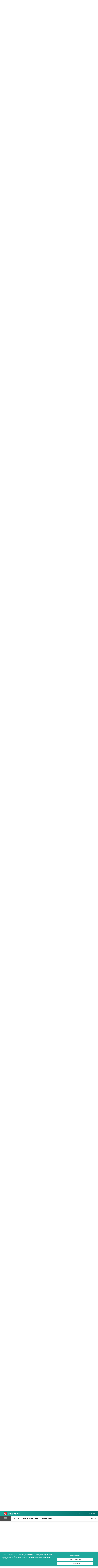

--- FILE ---
content_type: text/html; charset=utf-8
request_url: https://www.triglavzdravje.si/zdravstveni-nasveti/strokovnjaki/?id=31
body_size: 192603
content:
<!DOCTYPE html>
<html lang="sl">
<head>
    

<meta charset="utf-8" />
<meta http-equiv="X-UA-Compatible" content="IE=edge">
<meta name="viewport" content="width=device-width, initial-scale=1.0">
<title>Strokovnjaki - Triglav Zdravje</title>

<link rel="apple-touch-icon" sizes="180x180" href="/favicon/apple-touch-icon.png">
<link rel="icon" type="image/png" sizes="32x32" href="/favicon/favicon-32x32.png">
<link rel="icon" type="image/png" sizes="16x16" href="/favicon/favicon-16x16.png">

<link rel="mask-icon" href="/favicon/safari-pinned-tab.svg" color="#5bbad5">
<meta name="msapplication-TileColor" content="#da532c">
<meta name="theme-color" content="#ffffff">









<link rel="canonical" href="https://www.triglavzdravje.si/zdravstveni-nasveti/strokovnjaki/" />

<!--[if lt IE 9]>
      <script src="https://oss.maxcdn.com/libs/html5shiv/3.7.2/html5shiv.js"></script>
      <script src="https://oss.maxcdn.com/libs/respond.js/1.4.2/respond.min.js"></script>
<![endif]-->

<link href='https://fonts.googleapis.com/css?family=Open+Sans:100,300,regular,500,600,700,800,900&subset=latin,latin-ext,latin,latin-ext' rel='stylesheet' type='text/css'>

<link rel="stylesheet" href="https://cdnjs.cloudflare.com/ajax/libs/font-awesome/6.0.0-beta2/css/all.min.css" integrity="sha512-YWzhKL2whUzgiheMoBFwW8CKV4qpHQAEuvilg9FAn5VJUDwKZZxkJNuGM4XkWuk94WCrrwslk8yWNGmY1EduTA==" crossorigin="anonymous" referrerpolicy="no-referrer" />

    <link rel="stylesheet" type="text/css" href="/public/bundle_dd5bf1d0d79876f0d935.css">

    <script src="/public/bundle_a7dd9d8068407d867f6d.js"></script>

<script src="https://www.google.com/recaptcha/api.js"></script>

    <!-- OneTrust Cookies Consent Notice start for triglavzdravje.si -->
<script type="text/javascript" src="https://cdn.cookielaw.org/consent/405bf70e-d8a2-461c-b3f5-aeae19f9cc2e/OtAutoBlock.js"></script>
<script src="https://cdn.cookielaw.org/scripttemplates/otSDKStub.js" type="text/javascript" charset="UTF-8" data-domain-script="405bf70e-d8a2-461c-b3f5-aeae19f9cc2e"></script>
<script type="text/javascript">
    function OptanonWrapper() { }
</script>
<!-- OneTrust Cookies Consent Notice end for triglavzdravje.si -->

<!-- Google Tag Manager -->
<script>
    (function (w, d, s, l, i) {
        w[l] = w[l] || []; w[l].push({
            'gtm.start':
                new Date().getTime(), event: 'gtm.js'
        }); var f = d.getElementsByTagName(s)[0],
            j = d.createElement(s), dl = l != 'dataLayer' ? '&l=' + l : ''; j.async = true; j.src =
                'https://www.googletagmanager.com/gtm.js?id=' + i + dl; f.parentNode.insertBefore(j, f);
    })(window, document, 'script', 'dataLayer', 'GTM-5J3NVMTQ');</script>
<!-- End Google Tag Manager -->


<meta name="google-site-verification" content="8ckXt7BK3AfpgEUNa-eNCLco4BLr1YGsc5fZLgOy7Og" />

</head>
<body class="">
    <!-- Google Tag Manager (noscript) -->
<noscript>
    <iframe src="https://www.googletagmanager.com/ns.html?id=GTM-5J3NVMTQ"
            height="0" width="0" style="display:none;visibility:hidden"></iframe>
</noscript>
<!-- End Google Tag Manager (noscript) -->


    

<header class="header-navigation navbar-fixed-top">
    <div class="visible-md-block visible-lg-block">
        <nav class="navbar navbar-static-top primary-header" role="navigation">
            <div class="fluid-container">
                <a class="navbar-brand" href="/">
                    <img src="/public/images/logo-triglav.svg" style="height: 45px;" alt="" />
                </a>
                <ul class="nav navbar-nav navbar-right">
                            <li>
                                <a href="tel:0802864">
                                    <img class="ico" src="/public/images/call.svg" />
                                    080 28 64
                                </a>
                            </li>
                                <li class="spacer">|</li>
                            <li>
                                <a href="https://www.triglav.si/skleni">
                                    <img class="ico" src="/public/images/skleni-h.svg" />
                                    Skleni
                                </a>
                            </li>
                </ul>
            </div>
        </nav>
        <nav class="navbar navbar-static-top secondary-header" role="navigation">
            <div class="fluid-container">
                <ul class="nav navbar-nav ">
                    <li class="toggle-menu-parent">
                        <a class="toggle-menu" href="#megaMenu" data-toggle="modal">
                            <span class="navbar-icon"></span>
                        </a>
                    </li>
                            <li class=""><a href="#megaMenu" data-toggle="modal" data-menu="1">Storitve</a></li>
                            <li class="selected"><a href="#megaMenu" data-toggle="modal" data-menu="5">Strokovni nasveti</a></li>
                            <li class=""><a href="#megaMenu" data-toggle="modal" data-menu="6">Zavarovanja</a></li>
                </ul>
                <ul class="nav navbar-nav navbar-right">
                    <li><a href="#megaMenu" data-toggle="modal" data-menu class="search-btn"><img src=" /public/images/search.svg" /></a></li>
                    <li class="spacer"></li>
                    <li class="itriglav-dd itriglav-user" style="display: none;">
                        <a href="#"></a>
                        <ul class="dd">
                            <li><a href="https://skleni.triglav.si/iTriglav3" target="_blank">Vstopi v i.triglav</a></li>
                            <li><a href="https://skleni.triglav.si/iTriglav3/zavarovanja#vse" target="_blank">Moja zavarovanja</a></li>
                            <li><a href="https://skleni.triglav.si/iTriglav3/placila" target="_blank">Plačila</a></li>
                            <li><a href="https://skleni.triglav.si/iTriglav3/profil" target="_blank">Nastavitve</a></li>
                            <li class="line-top" target="_blank"><a href="https://skleni.triglav.si/TriglavLogin/odjava?redirectAfterLogoutUrl=https://skleni.triglav.si/TriglavLogin">Zamenjaj račun</a></li>
                            <li><a href="https://skleni.triglav.si/TriglavLogin/odjava?redirectAfterLogoutUrl=https://www.triglavzdravje.si">Odjava</a></li>
                        </ul>
                    </li>
                    <li class="spacer itriglav-spacer" style="display: none;"></li>
                    <li class="itriglav-dd itriglav-notifications" style="display: none;">
                        <a href="#">&nbsp;</a>
                        <ul class="dd">
                            <li><strong>i.triglav</strong></li>
                            <li class="s-icon"><a href="https://skleni.triglav.si/iTriglav3/sporocila" class="unread_msg" target="_blank"></a></li>
                            <li class="s-icon"><a href="https://skleni.triglav.si/iTriglav3/" class="renewal_msg" target="_blank"></a></li>
                            <li class="s-icon"><a href="https://skleni.triglav.si/iTriglav3/sporocila" class="sign_msg" target="_blank"></a></li>
                        </ul>
                    </li>
                    <li class="login-li"><a href="https://skleni.triglav.si/TriglavLogin?redirectTo=https://www.triglavzdravje.si/"><img src=" /public/images/user.svg" />&nbsp;&nbsp;PRIJAVA</a></li>
                </ul>
            </div>
        </nav>
    </div>

    
    <div class="visible-tablet">
        <nav class="navbar navbar-static-top tablet-header" role="navigation">
            <div class="fluid-container">
                <a class="toggle-menu" href="#megaMenu" data-toggle="modal">
                    <span class="navbar-icon"></span>
                </a>
                <a class="navbar-brand" href="/">
                    <img src=" /public/images/logo-triglav2.svg" style="height: 22px;" alt="">
                </a>
                <ul>
                            <li class="text hidden-xs">
                                <a href="tel:0802864">
                                    <div class="icon" style="mask: url('/public/images/call.svg') no-repeat center / contain; -webkit-mask: url('/public/images/call.svg') no-repeat center / contain;"></div>
                                    080 28 64
                                </a>
                            </li>
                            <li class="spacer text hidden-xs"></li>
                            <li class="text hidden-xs">
                                <a href="https://www.triglav.si/skleni">
                                    <div class="icon" style="mask: url('/public/images/skleni-h.svg') no-repeat center / contain; -webkit-mask: url('/public/images/skleni-h.svg') no-repeat center / contain;"></div>
                                    Skleni
                                </a>
                            </li>
                            <li class="spacer text hidden-xs"></li>
                    <li><a href="/iskanje/"><img style="width: 17px;" src="/public/images/search.svg" /></a></li>
                    <li class="spacer"></li>
                    <li class="itriglav-dd itriglav-user" style="display: none;">
                        <a href="#"></a>
                        <ul class="dd">
                            <li class="full-usr"></li>
                            <li class="line-top"><a href="https://skleni.triglav.si/iTriglav3" target="_blank">Vstopi v i.triglav</a></li>
                            <li><a href="https://skleni.triglav.si/iTriglav3/zavarovanja#vse" target="_blank">Moja zavarovanja</a></li>
                            <li><a href="https://skleni.triglav.si/iTriglav3/placila" target="_blank">Plačila</a></li>
                            <li><a href="https://skleni.triglav.si/iTriglav3/profil" target="_blank">Nastavitve</a></li>
                            <li class="line-top" target="_blank"><a href="https://skleni.triglav.si/TriglavLogin/odjava?redirectAfterLogoutUrl=https://skleni.triglav.si/TriglavLogin">Zamenjaj račun</a></li>
                            <li><a href="https://skleni.triglav.si/TriglavLogin/odjava?redirectAfterLogoutUrl=https://www.triglavzdravje.si">Odjava</a></li>
                        </ul>
                    </li>
                    <li class="spacer itriglav-spacer" style="display: none;"></li>
                    <li class="itriglav-dd itriglav-notifications" style="display: none;">
                        <a href="#">&nbsp;</a>
                        <ul class="dd">
                            <li><strong>i.triglav</strong></li>
                            <li class="s-icon"><a href="https://skleni.triglav.si/iTriglav3/sporocila" class="unread_msg" target="_blank"></a></li>
                            <li class="s-icon"><a href="https://skleni.triglav.si/iTriglav3/" class="renewal_msg" target="_blank"></a></li>
                            <li class="s-icon"><a href="https://skleni.triglav.si/iTriglav3/sporocila" class="sign_msg" target="_blank"></a></li>
                        </ul>
                    </li>
                    <li class="login-li-tablet"><a href="https://skleni.triglav.si/TriglavLogin?redirectTo=https://www.triglavzdravje.si/"><img style="width: 17px;" src=" /public/images/user.svg" /></a></li>
                </ul>
            </div>
        </nav>
    </div>
</header>

<div id="megaMenu" class="modal fade" role="dialog" data-backdrop="static" data-keyboard="false">
    <div class="modal-dialog">
        <div class="modal-content">
            <button type="button" class="menu-close-modal hidden-md hidden-lg" data-dismiss="modal"></button>
            <div class="fast-links">
                <button type="button" class="menu-close hidden-sm hidden-xs" data-dismiss="modal">&nbsp;</button>
                    <ul>
                            <li>
                                <a href="https://www.triglav.si/skleni">
                                    <img src="/public/images/skleni-h.svg" />
                                    Skleni
                                </a>
                            </li>
                            <li>
                                <a href="tel:0802864">
                                    <img src="/public/images/call.svg" />
                                    Pokliči <br class='hidden-sm hidden-xs' />nas
                                </a>
                            </li>
                    </ul>
            </div>
            <div class="menu-content">
                    <nav class="navbar secondary-header" role="navigation">
                        <div class="fluid-container">
                            <ul class="nav navbar-nav" data-collapse-toggle="menuSwitcher" data-tabs="tabs">
                                    <li class=""><a href="#menu1" data-toggle="tab">Storitve</a></li>
                                    <li class="selected"><a href="#menu5" data-toggle="tab">Strokovni nasveti</a></li>
                                    <li class=""><a href="#menu6" data-toggle="tab">Zavarovanja</a></li>
                                <li style="display:none; opacity: 0;"><a href="#searchTab" data-toggle="tab"></a></li>
                            </ul>
                        </div>
                    </nav>
                    <div id="menuSwitcher" class="panel-collapse collapse in">
                        <div class="panel-body">
                            <div class="tab-content">
                                    <div class="tab-pane" id="menu1">
                                        <a href="#emptyTab" data-toggle="tab" class="back">Storitve</a>
                                            <ul data-collapse-toggle="menuLevel3Switcher" data-tabs="tabs">
                                                        <li class=""><a href="/zdravstvene-storitve/zdravstvena-podrocja/">Zdravstvena področja</a></li>
                                                        <li class=""><a href="/zdravstvene-storitve/izvajalci-zdravstvenih-storitev/">Izvajalci zdravstvenih storitev</a></li>
                                                        <li class=""><a href="/o-nas/slovar-izrazov/">Slovar izrazov</a></li>
                                                <li>
                                                    <a href="#emptyTabLevel3" data-toggle="tab"></a>
                                                </li>

                                            </ul>
                                    </div>
                                    <div class="tab-pane" id="menu5">
                                        <a href="#emptyTab" data-toggle="tab" class="back">Strokovni nasveti</a>
                                            <ul data-collapse-toggle="menuLevel3Switcher" data-tabs="tabs">
                                                        <li class=""><a href="/strokovni-nasveti/zdravstveni-nasveti/">Zdravstveni nasveti</a></li>
                                                        <li class="selected"><a href="/zdravstveni-nasveti/strokovnjaki/">Strokovnjaki</a></li>
                                                        <li class=""><a href="/z-vami-smo">Pobuda &quot;Z vami smo&quot;</a></li>
                                                <li>
                                                    <a href="#emptyTabLevel3" data-toggle="tab"></a>
                                                </li>

                                            </ul>
                                    </div>
                                    <div class="tab-pane" id="menu6">
                                        <a href="#emptyTab" data-toggle="tab" class="back">Zavarovanja</a>
                                            <ul data-collapse-toggle="menuLevel3Switcher" data-tabs="tabs">
                                                        <li class=""><a data-toggle="tab" href="#cLevel316">Za posameznike in družine</a></li>
                                                        <li class=""><a data-toggle="tab" href="#cLevel317">Za podjetja in kolektive</a></li>
                                                <li>
                                                    <a href="#emptyTabLevel3" data-toggle="tab"></a>
                                                </li>

                                            </ul>
                                    </div>
                                <div class="tab-pane" id="searchTab">
                                    <input type="text" id="searchTabInput" placeholder="Vpišite iskalni niz ..." />
                                    <a class="btn btn-info" href="#" data-action="/iskanje/">IŠČI</a>
                                </div>
                                <div class="tab-pane" id="emptyTab"></div>
                            </div>
                        </div>
                    </div>
                    <div id="menuLevel3Switcher" class="panel-collapse collapse in">
                        <div class="panel-body">
                            <div class="tab-content">
                                    <ul class="tab-pane" id="cLevel316">
                                        <li class="back"><a href="#" data-toggle="tab">Za posameznike in družine</a></li>
                                            <li><a href="/zavarovanja/posamezniki-in-druzine/" class="btn btn-sm btn-info">Za posameznike in družine</a></li>
                                                                                    <li><a href="/zavarovanja/specialisti-plus">Specialisti+</a></li>
                                            <li><a href="/zavarovanja/specialisti">Specialisti</a></li>
                                            <li><a href="/zavarovanja/specialisti-nezgoda">Specialisti Nezgoda</a></li>
                                            <li><a href="/zavarovanja/zobje-plus">Zobje+</a></li>
                                            <li><a href="/zavarovanja/zobje">Zobje</a></li>
                                            <li><a href="/zavarovanja/zdravnik-360">Zdravnik 360 (prej Zdravstveni nasvet)</a></li>
                                            <li><a href="/zavarovanja/operacije">Operacije</a></li>
                                            <li><a href="/zavarovanja/dodatno-zavarovanje-za-primer-smrti-zaradi-nezgode">Smrt zaradi nezgode</a></li>
                                            <li><a href="https://www.triglav.si/ugodnosti/avtomobilno-zavarovanje/!ut/p/z1/[base64]!!/dz/d5/L2dBISEvZ0FBIS9nQSEh/?urile=wcm%3Apath%3A%2Ftriglav.si%2Findex%2Fugodnosti%2Favtomobilno-zavarovanje#sekcija_harmonicni_zavihki">Rehabilitacija po nesreči v prometu</a></li>
                                    </ul>
                                    <ul class="tab-pane" id="cLevel317">
                                        <li class="back"><a href="#" data-toggle="tab">Za podjetja in kolektive</a></li>
                                            <li><a href="/zavarovanja/za-podjetja/" class="btn btn-sm btn-info">Za podjetja in kolektive</a></li>
                                                                                    <li><a href="/zavarovanja/za-podjetja/specialisti-plus-kolektivno/">Specialisti Kolektivno</a></li>
                                            <li><a href="/zavarovanja/za-podjetja/zobje-kolektivno/">Zobje Kolektivno</a></li>
                                            <li><a href="/zavarovanja/za-podjetja/zdravstveni-nasvet-kolektivno/">Zdravstveni nasvet Kolektivno</a></li>
                                            <li><a href="/zavarovanja/za-podjetja/psiholoska-pomoc-kolektivno/">Psihološka pomoč Kolektivno</a></li>
                                            <li><a href="/zavarovanja/za-podjetja/diagnoza-rak-kolektivno/">Diagnoza rak Kolektivno</a></li>
                                            <li><a href="/zavarovanja/za-podjetja/drugo-mnenje-kolektivno/">Drugo mnenje Kolektivno</a></li>
                                            <li><a href="/zavarovanja/za-podjetja/operacije-kolektivno/">Operacije Kolektivno</a></li>
                                    </ul>
                                <div class="tab-pane" id="emptyTabLevel3"></div>
                            </div>
                        </div>
                    </div>
            </div>
            <div class="clearfix"></div>
        </div>
    </div>
</div>

<div class="fast-links-floating">
        <ul>
                <li>
                    <a href="https://www.triglav.si/skleni">
                        <img src="/public/images/skleni-h.svg" />
                        Skleni
                    </a>
                </li>
                <li>
                    <a href="tel:0802864">
                        <img src="/public/images/call.svg" />
                        Pokliči <br class='hidden-sm hidden-xs' />nas
                    </a>
                </li>
        </ul>
</div>
        <div class="container hidden-xs">
        <ul class="breadcrumb">
            <li><a href="/">Domov</a></li>
                    <li><a href="/zdravstveni-nasveti/strokovnjaki/">Strokovnjaki</a></li>
                    <li class="active">Strokovni nasveti</li>
                    <li class="active">Strokovnjaki</li>
        </ul>
    </div>

    

<main class="content-wrapper experte-page">
    <div class="experte-list">
        <div class="container">
            <div class="row flex-row">
                <div class="col-xs-12 col-md-6">
                    <h1>Strokovnjaki</h1>
                </div>
                <div class="col-xs-12 col-md-6">
                    <div class="form-group pull-right">
                            <select id="authorHealthAreaFilter" class="selectpicker w430" title="Filtriraj po področjih">
                                <option value="">- vsa področja -</option>
                                    <option value="1">Alergologija (alergije) </option>
                                    <option value="2">Angiologija (bolezni žil)</option>
                                    <option value="4">Dermatovenerologija (kožne in spolne bolezni) </option>
                                    <option value="5">Fiziatrija</option>
                                    <option value="6">Fizioterapija</option>
                                    <option value="7">Gastroenterologija (bolezni prebavil) </option>
                                    <option value="8">Ginekologija</option>
                                    <option value="10">Kardiologija (bolezni srca in ožilja) </option>
                                    <option value="11">Kirurgija (operativni posegi)  </option>
                                    <option value="14">Laboratorijska diagnostika (laboratorijske preiskave) </option>
                                    <option value="15">Nevrologija (bolezni živčevja) </option>
                                    <option value="16">Oftalmologija/ Okulistika (bolezni oči) </option>
                                    <option value="18">Ortopedija (poškodbe sklepov in kosti) </option>
                                    <option value="19">Otorinolaringologija (bolezni ušes, nosu in grla)  </option>
                                    <option value="21">Proktologija (bolezni zadnjika in danke) </option>
                                    <option value="22">Psihiatrija (duševne bolezni)  </option>
                                    <option value="23">Pulmologija/ Pnevmologija (bolezni dihal) </option>
                                    <option value="24">Radiologija (preiskave s slikanjem) </option>
                                    <option value="27">Tireologija (bolezni ščitnice)  </option>
                                    <option value="28">Urologija (bolezni sečil) </option>
                                    <option value="30">Zobozdravstvo</option>
                                    <option value="32">Pediatrija (otroške bolezni) </option>
                                    <option value="33">Psihoterapija</option>
                            </select>
                    </div>
                </div>
                <div class="col-xs-12">
                    Spoznajte strokovne sodelavce in medicinsko osebje, ki stoji za našimi vsebinami. Nekateri od njih so za vas na voljo tudi na Zdravstveni točki, v okviru zavarovanja Zdravnik 360.
                </div>
                <div class="clearfix"></div>

                        <div class="col-xs-12 col-sm-6 col-md-4 col-lg-3">
                            <a href="/zdravstveni-nasveti/strokovnjaki/?id=42" class="experte  haid6" data-id="42">
                                <img src="/Data/Images/Avtorji-280x280/Ana_Agatic.png" alt="" />
                                <div class="name">Ana Agatić</div>
                                <div class="title">dipl. fiziot.</div>
                            </a>
                        </div>
                        <div class="col-xs-12 col-sm-6 col-md-4 col-lg-3">
                            <a href="/zdravstveni-nasveti/strokovnjaki/?id=15" class="experte  haid11 haid18" data-id="15">
                                <img src="/Data/Images/Avtorji-280x280/Bogdan_Ambrozic.jpg" alt="" />
                                <div class="name">Bogdan Ambrožič</div>
                                <div class="title">dr.med., specialist ortoped</div>
                            </a>
                        </div>
                        <div class="col-xs-12 col-sm-6 col-md-4 col-lg-3">
                            <a href="/zdravstveni-nasveti/strokovnjaki/?id=17" class="experte  haid32" data-id="17">
                                <img src="/Data/Images/Avtorji-280x280/Denis_Baš.jpg" alt="" />
                                <div class="name">Denis Baš</div>
                                <div class="title">dr. med., specialist pediatrije</div>
                            </a>
                        </div>
                        <div class="col-xs-12 col-sm-6 col-md-4 col-lg-3">
                            <a href="/zdravstveni-nasveti/strokovnjaki/?id=49" class="experte  haid32" data-id="49">
                                <img src="/Data/Images/Avtorji-280x280/Nik Beseničar.png" alt="" />
                                <div class="name">Nik Beseničar</div>
                                <div class="title">dr. med., spec. pediatrije</div>
                            </a>
                        </div>
                        <div class="col-xs-12 col-sm-6 col-md-4 col-lg-3">
                            <a href="/zdravstveni-nasveti/strokovnjaki/?id=40" class="experte  " data-id="40">
                                <img src="/Data/Images/Avtorji-280x280/dr-katerina_bubnic_sotosek (2).png" alt="" />
                                <div class="name">Katerina Bubnič Sotošek</div>
                                <div class="title">dr. med., spec. druž. med.</div>
                            </a>
                        </div>
                        <div class="col-xs-12 col-sm-6 col-md-4 col-lg-3">
                            <a href="/zdravstveni-nasveti/strokovnjaki/?id=8" class="experte  " data-id="8">
                                <img src="/Data/Images/Avtorji-280x280/dr-Anja Cerne (1).jpg" alt="" />
                                <div class="name">Anja Černe</div>
                                <div class="title">dr. med., spec. druž. med.</div>
                            </a>
                        </div>
                        <div class="col-xs-12 col-sm-6 col-md-4 col-lg-3">
                            <a href="/zdravstveni-nasveti/strokovnjaki/?id=12" class="experte  haid4" data-id="12">
                                <img src="/Data/Images/Avtorji-280x280/Jasmina_Demsar.jpg" alt="" />
                                <div class="name">Jasmina Demšar</div>
                                <div class="title">dr. med., spec. dermatovenerologije</div>
                            </a>
                        </div>
                        <div class="col-xs-12 col-sm-6 col-md-4 col-lg-3">
                            <a href="/zdravstveni-nasveti/strokovnjaki/?id=25" class="experte  haid15" data-id="25">
                                <img src="/Data/Images/Avtorji-280x280/Andrej_Fabjan.jpg" alt="" />
                                <div class="name">Andrej Fabjan</div>
                                <div class="title">dr. med., specialist nevrologije</div>
                            </a>
                        </div>
                        <div class="col-xs-12 col-sm-6 col-md-4 col-lg-3">
                            <a href="/zdravstveni-nasveti/strokovnjaki/?id=4" class="experte  " data-id="4">
                                <img src="/Data/Images/Avtorji-280x280/Nana_Fartek.jpg" alt="" />
                                <div class="name">Nana Fartek</div>
                                <div class="title">dr. med., spec. druž. med.</div>
                            </a>
                        </div>
                        <div class="col-xs-12 col-sm-6 col-md-4 col-lg-3">
                            <a href="/zdravstveni-nasveti/strokovnjaki/?id=41" class="experte  " data-id="41">
                                <img src="/Data/Images/Avtorji-280x280/Nataša Fikfak.png" alt="" />
                                <div class="name">Nataša Fikfak</div>
                                <div class="title">prim. Nataša Fikfak, dr. med., spec. interne medicine, spec. hematologije</div>
                            </a>
                        </div>
                        <div class="col-xs-12 col-sm-6 col-md-4 col-lg-3">
                            <a href="/zdravstveni-nasveti/strokovnjaki/?id=23" class="experte  " data-id="23">
                                <img src="/Data/Images/Avtorji-280x280/Sabina_Hamberger.jpg" alt="" />
                                <div class="name">Sabina Hamberger</div>
                                <div class="title">magistra klinične dietetike</div>
                            </a>
                        </div>
                        <div class="col-xs-12 col-sm-6 col-md-4 col-lg-3">
                            <a href="/zdravstveni-nasveti/strokovnjaki/?id=44" class="experte  haid33" data-id="44">
                                <img src="/Data/Images/Avtorji-280x280/triglav-zdravje-sara-isakovic-strokovnjaki.png" alt="" />
                                <div class="name">Sara Isaković</div>
                                <div class="title">magistrica performance psihologije in olimpijska podprvakinja</div>
                            </a>
                        </div>
                        <div class="col-xs-12 col-sm-6 col-md-4 col-lg-3">
                            <a href="/zdravstveni-nasveti/strokovnjaki/?id=35" class="experte  haid5 haid6" data-id="35">
                                <img src="/Data/Images/Avtorji-280x280/nina_istenic.png" alt="" />
                                <div class="name">Nina Istenič</div>
                                <div class="title">mag. kin.</div>
                            </a>
                        </div>
                        <div class="col-xs-12 col-sm-6 col-md-4 col-lg-3">
                            <a href="/zdravstveni-nasveti/strokovnjaki/?id=31" class="experte goto " data-id="31">
                                <img src="/Data/Images/Avtorji-280x280/tomaz-ivanusic.png" alt="" />
                                <div class="name">Tomaž Ivanušič</div>
                                <div class="title">dr. dent. med.</div>
                            </a>
                        </div>
                        <div class="col-xs-12 col-sm-6 col-md-4 col-lg-3">
                            <a href="/zdravstveni-nasveti/strokovnjaki/?id=48" class="experte  haid32" data-id="48">
                                <img src="/Data/Images/Avtorji-280x280/Tanja_Javh.png" alt="" />
                                <div class="name">Tanja Javh</div>
                                <div class="title">dr. med. spec. pediatrije s specialnimi znanji iz akupunkture </div>
                            </a>
                        </div>
                        <div class="col-xs-12 col-sm-6 col-md-4 col-lg-3">
                            <a href="/zdravstveni-nasveti/strokovnjaki/?id=6" class="experte  haid22 haid33" data-id="6">
                                <img src="/Data/Images/Avtorji-280x280/Petra_Jelenko_Roth.jpg" alt="" />
                                <div class="name">Petra Jelenko Roth</div>
                                <div class="title">dr. med., spec. psih.</div>
                            </a>
                        </div>
                        <div class="col-xs-12 col-sm-6 col-md-4 col-lg-3">
                            <a href="/zdravstveni-nasveti/strokovnjaki/?id=29" class="experte  " data-id="29">
                                <img src="/Data/Images/Avtorji-280x280/edith_josar_278x278.jpg" alt="" />
                                <div class="name">Edith Jošar</div>
                                <div class="title">mag. farm., spec.</div>
                            </a>
                        </div>
                        <div class="col-xs-12 col-sm-6 col-md-4 col-lg-3">
                            <a href="/zdravstveni-nasveti/strokovnjaki/?id=47" class="experte  " data-id="47">
                                <img src="/Data/Images/Avtorji-280x280/Matjaz_kek.png" alt="" />
                                <div class="name">Matjaž  Kek </div>
                                <div class="title">Nogometni trener in selektor slovenske moške nogometne A reprezentance</div>
                            </a>
                        </div>
                        <div class="col-xs-12 col-sm-6 col-md-4 col-lg-3">
                            <a href="/zdravstveni-nasveti/strokovnjaki/?id=22" class="experte  " data-id="22">
                                <img src="/Data/Images/Avtorji-280x280/Primoz_Kirn.jpg" alt="" />
                                <div class="name">Primož Kirn</div>
                                <div class="title">magister športnega treniranja specialne populacije</div>
                            </a>
                        </div>
                        <div class="col-xs-12 col-sm-6 col-md-4 col-lg-3">
                            <a href="/zdravstveni-nasveti/strokovnjaki/?id=50" class="experte  haid30" data-id="50">
                                <img src="/Data/Images/Avtorji-280x280/simona-knigic-vesel.jpg" alt="" />
                                <div class="name">Simona Knific Vesel</div>
                                <div class="title">registrirana diplomirana ustna higieničarka</div>
                            </a>
                        </div>
                        <div class="col-xs-12 col-sm-6 col-md-4 col-lg-3">
                            <a href="/zdravstveni-nasveti/strokovnjaki/?id=10" class="experte  " data-id="10">
                                <img src="/Data/Images/Avtorji-280x280/Maja_Kolsek_Sustersic.jpg" alt="" />
                                <div class="name">Maja Kolšek Šušteršič</div>
                                <div class="title">dr. med., spec. druž. med.</div>
                            </a>
                        </div>
                        <div class="col-xs-12 col-sm-6 col-md-4 col-lg-3">
                            <a href="/zdravstveni-nasveti/strokovnjaki/?id=27" class="experte  haid23" data-id="27">
                                <img src="/Data/Images/Avtorji-280x280/Igor_Koren.jpg" alt="" />
                                <div class="name">Igor  Koren</div>
                                <div class="title">dr. med, specialist interne medicine in pulmologije</div>
                            </a>
                        </div>
                        <div class="col-xs-12 col-sm-6 col-md-4 col-lg-3">
                            <a href="/zdravstveni-nasveti/strokovnjaki/?id=5" class="experte  " data-id="5">
                                <img src="/Data/Images/Avtorji-280x280/Primoz_Kus.jpg" alt="" />
                                <div class="name">Primož Kus</div>
                                <div class="title">dr. med., spec. druž. med.</div>
                            </a>
                        </div>
                        <div class="col-xs-12 col-sm-6 col-md-4 col-lg-3">
                            <a href="/zdravstveni-nasveti/strokovnjaki/?id=21" class="experte  haid11 haid18" data-id="21">
                                <img src="/Data/Images/Avtorji-280x280/Benjamin_Marjanovic.jpg" alt="" />
                                <div class="name">Benjamin Marjanovič</div>
                                <div class="title">dr. med., spec. ortoped. kirurgije</div>
                            </a>
                        </div>
                        <div class="col-xs-12 col-sm-6 col-md-4 col-lg-3">
                            <a href="/zdravstveni-nasveti/strokovnjaki/?id=45" class="experte  haid16" data-id="45">
                                <img src="/Data/Images/Avtorji-280x280/kristina mikek.png" alt="" />
                                <div class="name">Kristina Mikek</div>
                                <div class="title">dr. med., specialist oftalmologije </div>
                            </a>
                        </div>
                        <div class="col-xs-12 col-sm-6 col-md-4 col-lg-3">
                            <a href="/zdravstveni-nasveti/strokovnjaki/?id=19" class="experte  haid8" data-id="19">
                                <img src="/Data/Images/Avtorji-280x280/Katja_Milicevic.jpg" alt="" />
                                <div class="name">Katja Milićević</div>
                                <div class="title">dr. med., specialistka ginekologije in porodništva</div>
                            </a>
                        </div>
                        <div class="col-xs-12 col-sm-6 col-md-4 col-lg-3">
                            <a href="/zdravstveni-nasveti/strokovnjaki/?id=46" class="experte  haid33" data-id="46">
                                <img src="/Data/Images/Avtorji-280x280/rOBERT mISJA.png" alt="" />
                                <div class="name">Robert Misja</div>
                                <div class="title">Športni psiholog in nogometni trener</div>
                            </a>
                        </div>
                        <div class="col-xs-12 col-sm-6 col-md-4 col-lg-3">
                            <a href="/zdravstveni-nasveti/strokovnjaki/?id=16" class="experte  " data-id="16">
                                <img src="/Data/Images/Avtorji-280x280/Polona_Mlakar.jpg" alt="" />
                                <div class="name">Polona Mlakar</div>
                                <div class="title">dr.med., spec. interne med.</div>
                            </a>
                        </div>
                        <div class="col-xs-12 col-sm-6 col-md-4 col-lg-3">
                            <a href="/zdravstveni-nasveti/strokovnjaki/?id=11" class="experte  " data-id="11">
                                <img src="/Data/Images/Avtorji-280x280/Nevenka_Mlinar.jpg" alt="" />
                                <div class="name">Nevenka Mlinar</div>
                                <div class="title">dr. med., spec. spl. med.</div>
                            </a>
                        </div>
                        <div class="col-xs-12 col-sm-6 col-md-4 col-lg-3">
                            <a href="/zdravstveni-nasveti/strokovnjaki/?id=20" class="experte  " data-id="20">
                                <img src="/Data/Images/Avtorji-280x280/Vesna_Niksic.jpg" alt="" />
                                <div class="name">Vesna Nikšič</div>
                                <div class="title">dr. med., spec. družinske medicine</div>
                            </a>
                        </div>
                        <div class="col-xs-12 col-sm-6 col-md-4 col-lg-3">
                            <a href="/zdravstveni-nasveti/strokovnjaki/?id=26" class="experte  haid19" data-id="26">
                                <img src="/Data/Images/Avtorji-280x280/Marko_Novak.jpg" alt="" />
                                <div class="name">Marko Novak</div>
                                <div class="title">dr. med., specialist otorinolaringologije</div>
                            </a>
                        </div>
                        <div class="col-xs-12 col-sm-6 col-md-4 col-lg-3">
                            <a href="/zdravstveni-nasveti/strokovnjaki/?id=14" class="experte  haid4" data-id="14">
                                <img src="/Data/Images/Avtorji-280x280/Jani_Petrovic.jpg" alt="" />
                                <div class="name">Jani Petrović</div>
                                <div class="title">dr. med., specializant dermatovenerologije</div>
                            </a>
                        </div>
                        <div class="col-xs-12 col-sm-6 col-md-4 col-lg-3">
                            <a href="/zdravstveni-nasveti/strokovnjaki/?id=7" class="experte  " data-id="7">
                                <img src="/Data/Images/Avtorji-280x280/Miha_Skvarc.jpg" alt="" />
                                <div class="name">Miha Skvarč</div>
                                <div class="title">doc. dr.</div>
                            </a>
                        </div>
                        <div class="col-xs-12 col-sm-6 col-md-4 col-lg-3">
                            <a href="/zdravstveni-nasveti/strokovnjaki/?id=28" class="experte  " data-id="28">
                                <img src="/Data/Images/Avtorji-280x280/Matej_Slavec.jpg" alt="" />
                                <div class="name">Matej Slavec</div>
                                <div class="title">mag. ZDŠ, stažist ZDT</div>
                            </a>
                        </div>
                        <div class="col-xs-12 col-sm-6 col-md-4 col-lg-3">
                            <a href="/zdravstveni-nasveti/strokovnjaki/?id=34" class="experte  haid8" data-id="34">
                                <img src="/Data/Images/Avtorji-280x280/darija_mateja_strah.png" alt="" />
                                <div class="name">Darija Mateja Strah</div>
                                <div class="title">dr. medicine, specialistka ginekologije in porodništva</div>
                            </a>
                        </div>
                        <div class="col-xs-12 col-sm-6 col-md-4 col-lg-3">
                            <a href="/zdravstveni-nasveti/strokovnjaki/?id=33" class="experte  " data-id="33">
                                <img src="/Data/Images/Avtorji-280x280/jaka_strel.png" alt="" />
                                <div class="name">Jaka Strel</div>
                                <div class="title">dr. med., spec. druž. med.</div>
                            </a>
                        </div>
                        <div class="col-xs-12 col-sm-6 col-md-4 col-lg-3">
                            <a href="/zdravstveni-nasveti/strokovnjaki/?id=38" class="experte  haid6" data-id="38">
                                <img src="/Data/Images/Avtorji-280x280/medicofit miha.jpg" alt="" />
                                <div class="name">Miha Šart</div>
                                <div class="title">dipl. fizioterapevt </div>
                            </a>
                        </div>
                        <div class="col-xs-12 col-sm-6 col-md-4 col-lg-3">
                            <a href="/zdravstveni-nasveti/strokovnjaki/?id=39" class="experte  " data-id="39">
                                <img src="/Data/Images/Avtorji-280x280/dr-Andrej_Skrinjar.png" alt="" />
                                <div class="name">Andrej Škrinjar</div>
                                <div class="title">dr. med., spec. druž. med.</div>
                            </a>
                        </div>
                        <div class="col-xs-12 col-sm-6 col-md-4 col-lg-3">
                            <a href="/zdravstveni-nasveti/strokovnjaki/?id=3" class="experte  haid8" data-id="3">
                                <img src="/Data/Images/Avtorji-280x280/Natasa_Tul_Mandic.jpg" alt="" />
                                <div class="name">Nataša Tul Mandić</div>
                                <div class="title">dr. med., spec. gin. in porodništva</div>
                            </a>
                        </div>
                        <div class="col-xs-12 col-sm-6 col-md-4 col-lg-3">
                            <a href="/zdravstveni-nasveti/strokovnjaki/?id=24" class="experte  haid6" data-id="24">
                                <img src="/Data/Images/Avtorji-280x280/Borut_Vrhovnik.jpg" alt="" />
                                <div class="name">Borut Vrhovnik</div>
                                <div class="title">univ. dipl. fiziot.</div>
                            </a>
                        </div>
                        <div class="col-xs-12 col-sm-6 col-md-4 col-lg-3">
                            <a href="/zdravstveni-nasveti/strokovnjaki/?id=36" class="experte  " data-id="36">
                                <img src="/Data/Images/Avtorji-280x280/ada_vujasinovic_predelana.png" alt="" />
                                <div class="name">Ada Vujasinović</div>
                                <div class="title">dr. med., spec. druž. med.</div>
                            </a>
                        </div>
                        <div class="col-xs-12 col-sm-6 col-md-4 col-lg-3">
                            <a href="/zdravstveni-nasveti/strokovnjaki/?id=9" class="experte  " data-id="9">
                                <img src="/Data/Images/Avtorji-280x280/Klavdija_Zver_Zahwi.jpg" alt="" />
                                <div class="name">Klavdija Zver Zahwi</div>
                                <div class="title">univ. dipl. psihologinja</div>
                            </a>
                        </div>
            </div>
        </div>
    </div>

            <div class="experte-person id-42 haid6">
                <div class="container">
                    <div class="frame">
                        <div class="name">Ana Agatić</div>
                        <div class="title">dipl. fiziot.</div>
                        <div class="row">
                            <div class="col-xs-12 col-md-3">
                                <div class="person">
                                    <img class="avatar" src="/Data/Images/Avtorji-280x280/Ana_Agatic.png" alt="" />
                                </div>
                            </div>
                            <div class="col-xs-12 col-md-6">
                                <div class="text"><p>Ana Agatić, dipl. fiziot. je po končani diplomi pripravni&scaron;tvo opravljala na In&scaron;titutu za medicinsko rehabilitacijo v UKC Maribor, kjer je zatem delala do leta 2015. Delala je tudi na URI Soča, na Ortopedski kliniki Ljubljana, v Kliniki Golnik, v ZD Medvode in kot domiciliarna fizioterapevtka. Od leta 2019 je zaposlena v medicinskem centru<a href="https://iatros.si/" target="_blank"> Iatros &ndash; dr. Ko&scaron;orok</a>, kjer se ukvarja s fizioterapijo disfunkcij medeničnega dna. Medenično dno vidi in sku&scaron;a obravnavati kot integriran del celotne telesne sheme, ne kot ločeno enoto, zato vzroke za disfunkcije medeničnega dna i&scaron;če tudi izven medenice.<br />
<br />
<strong>Strokovna področja:</strong>&nbsp;mi&scaron;ično skeletna fizioterapija, sklepna mobilizacija sklepov udov, disfunkcije medeničnega dna: analna inkontinenca, bolečina v medeničnem dnu, zvi&scaron;an tonus v MMD; bolečina v medenici, bolečina v hrbtenici, terapevtska vadba v nosečnosti in po porodu.</p>
</div>
                            </div>
                            <div class="col-xs-12 col-md-3">
                                <div class="latest">
                                    <h6>NAJNOVEJŠI PRISPEVKI AVTORJA</h6>
                                            <a href="/zdravstveni-nasveti/vadba-misic-medenicnega-dna-keglove-vaje/">Vadba mišic medeničnega dna ‒ &#187;Keglove vaje&#171;</a>

                                        <a href="/strokovni-nasveti/zdravstveni-nasveti/?experte=42" class="btn btn-primary">VSI PRISPEVKI</a>
                                </div>
                            </div>
                        </div>
                    </div>
                </div>
            </div>
            <div class="experte-person id-15 haid11 haid18">
                <div class="container">
                    <div class="frame">
                        <div class="name">Bogdan Ambrožič</div>
                        <div class="title">dr.med., specialist ortoped</div>
                        <div class="row">
                            <div class="col-xs-12 col-md-3">
                                <div class="person">
                                    <img class="avatar" src="/Data/Images/Avtorji-280x280/Bogdan_Ambrozic.jpg" alt="" />
                                </div>
                            </div>
                            <div class="col-xs-12 col-md-6">
                                <div class="text"><p>Rodil se je 7. 7. 1970 v Kopru. &Scaron;tudij medicine na Medicinski fakulteti Univerze v Ljubljani je dokončal leta 1995. Specializacijo iz ortopedije je zaključil leta 2001 in nato opravil dodatna izobraževanja v specializiranih bolni&scaron;nicah v Nemčiji, Italiji, Franciji, na Nizozemskem, Hrva&scaron;kem in v Avstriji.</p>

<p>Leta 2009 je magistriral iz medicinskih znanosti, leta 2017 je opravil doktorat s področja zdravljenja nestabilnosti pogačice z rekonstrukcijo patelofemoralnega ligamenta. Zaposlen je v svoji zasebni ambulanti <a href="https://www.bisturmed.si/sl/">Bisturmed</a> v Kopru in na kliniki <a href="https://www.md-medicina.si/">MD medicina</a> v Ljubljani, kjer izvaja tudi operativne posege.</p>

<p>Ukvarja se z artroskopskim in minimalno invazivnim operativnim zdravljenjem po&scaron;kodb in bolezni ramenskega in kolenskega sklepa ter gležnja, pri katerih za planiranje in izvajanje uporablja tudi računalni&scaron;ko tehnologijo. V primerih obrabe ali deformacije kolena opravlja korektivne osteotomije v predelu kolenskega sklepa tako na stegnenici kakor na golenici. Poleg tega uporablja biolo&scaron;ke metode zdravljenja obrabe in po&scaron;kodb sklepov in tendinopatij s trombocitno plazmo, matičnimi celicami in amnijskimi membranami.</p>

<p>Organizira &scaron;tevilne artroskopske simpozije in delavnice ter je vabljeni predavatelj na simpozijih in delavnicah v Sloveniji in v tujini. Je član uredni&scaron;kega odbora in recenzent revije Evropskega združenja za artroskopijo in &scaron;portne po&scaron;kodbe (<a href="https://www.esska.org/">ESSKA</a>), recenzent revije Orthopaedic Journal of Sports Medicine (<a href="https://journals.sagepub.com/home/ojs">OJSM</a>), član odbora ESSKA za osteotomije ter aktiven član slovenskega združenja za artroskopijo in &scaron;portne po&scaron;kodbe.</p>

<p>Leta 2019 je prejel priznanje revije VIVA za najbolj cenjenega specialista v Sloveniji.</p>
</div>
                            </div>
                            <div class="col-xs-12 col-md-3">
                                <div class="latest">
                                    <h6>NAJNOVEJŠI PRISPEVKI AVTORJA</h6>
                                            <a href="/zdravstveni-nasveti/ramenski-sklep-zdravljenje-poskodb-in-bolezni/">Ramenski sklep – zdravljenje poškodb in bolezni</a>
                                            <a href="/zdravstveni-nasveti/sportna-rekreacija-in-z-njo-povezane-poskodbe/">Športna rekreacija in z njo povezane poškodbe</a>
                                            <a href="/zdravstveni-nasveti/digitalni-posvet-z-ortopedom/">Digitalni posvet z ortopedom</a>

                                        <a href="/strokovni-nasveti/zdravstveni-nasveti/?experte=15" class="btn btn-primary">VSI PRISPEVKI</a>
                                </div>
                            </div>
                        </div>
                    </div>
                </div>
            </div>
            <div class="experte-person id-17 haid32">
                <div class="container">
                    <div class="frame">
                        <div class="name">Denis Baš</div>
                        <div class="title">dr. med., specialist pediatrije</div>
                        <div class="row">
                            <div class="col-xs-12 col-md-3">
                                <div class="person">
                                    <img class="avatar" src="/Data/Images/Avtorji-280x280/Denis_Baš.jpg" alt="" />
                                </div>
                            </div>
                            <div class="col-xs-12 col-md-6">
                                <div class="text"><p>Po končanem &scaron;tudiju na Medicinski fakulteti v Ljubljani in opravljenem licenčnem izpitu iz splo&scaron;ne medicine je leta 2013 z odliko zaključil specializacijo iz pediatrije. Poleg strokovnosti so mu pri obravnavi svojih pacientov pomembni odkrita komunikacija, spro&scaron;čenost in otro&scaron;ka igrivost.</p>

<p>Vodi pediatrično ambulanto, aktivno sodeluje pri organizaciji strokovnih izobraževanj in ozave&scaron;čanju javnosti o pomenu najbolj&scaron;e zdravstvene oskrbe za otroke. Je tudi avtor in soavtor znanstvenih publikacij s področja pediatričnih infekcijskih bolezni in cepljenja ter predavatelj in moderator na domačih kongresih.</p>

<p>Svoje znanje prena&scaron;a tudi na mlaj&scaron;e rodove kot imenovani glavni mentor za področje pediatrije.</p>
</div>
                            </div>
                            <div class="col-xs-12 col-md-3">
                                <div class="latest">
                                    <h6>NAJNOVEJŠI PRISPEVKI AVTORJA</h6>
                                            <a href="/zdravstveni-nasveti/prehranjevanje-dojencka-in-malcka/">Prehranjevanje dojenčka in malčka</a>
                                            <a href="/zdravstveni-nasveti/uporaba-zaslonov-pri-predsolskem-otroku/">Uporaba zaslonov pri predšolskem otroku</a>
                                            <a href="/zdravstveni-nasveti/izpuscaji-pri-otroku-nalezljive-bolezni/">Izpuščaji pri otroku – nalezljive bolezni</a>
                                            <a href="/zdravstveni-nasveti/covid-19-in-otroci/">Covid-19 in otroci</a>

                                        <a href="/strokovni-nasveti/zdravstveni-nasveti/?experte=17" class="btn btn-primary">VSI PRISPEVKI</a>
                                </div>
                            </div>
                        </div>
                    </div>
                </div>
            </div>
            <div class="experte-person id-49 haid32">
                <div class="container">
                    <div class="frame">
                        <div class="name">Nik Beseničar</div>
                        <div class="title">dr. med., spec. pediatrije</div>
                        <div class="row">
                            <div class="col-xs-12 col-md-3">
                                <div class="person">
                                    <img class="avatar" src="/Data/Images/Avtorji-280x280/Nik Beseničar.png" alt="" />
                                </div>
                            </div>
                            <div class="col-xs-12 col-md-6">
                                <div class="text"><p>Na Medicinsko fakulteto v Ljubljani se je leta 2008 vpisal kot zlati maturant. V času &scaron;tudija je kot demonstrator ukrepov prve pomoči sodeloval pri projektu &raquo;Za Življenje!&laquo;, kot izvr&scaron;ni urednik pa usmerjal časopis &scaron;tudentov medicine Slovenije, &raquo;Erektor&laquo;. Leta 2013 je opravil enomesečno klinično prakso na Portugalskem, vaje iz kirurgije pa v Houstonu, ZDA, leto kasneje. Za raziskovalno nalogo &raquo;Vpliv električnega draženja kožne veje vagusa na srčnožilno aktivnost avtonomnega živčevja pri zdravih prostovoljcih&laquo; je prejel univerzitetno Pre&scaron;ernovo priznanje. Diplomiral je leta 2015.</p>

<p>Po obveznemu pripravni&scaron;tvu je klinično pot začel na Pediatrični kliniki UKC Ljubljana, sprva kot sobni zdravnik, nato kot specializant. Tekom specializacije je redno ordiniral v nefrolo&scaron;ki in gastroenterolo&scaron;ki ambulanti, samostojno dežural na otro&scaron;ki urgenci in v enoti za intenzivno zdravljenje otrok. Kot soavtor je izdal več člankov s področja otro&scaron;ke nefrologije. V drugi polovici leta 2019 je bile en mandat predstavnik specializantov pediatrije Slovenije. S povprečjem kolokvijev 10.00 se je leta 2021 prijavil na specialistični izpit, ki ga je opravil s pohvalo.</p>

<p>Leta 2023 je s strani Slovenskega združenja za klinično prehrano pridobil licenco za klinično &scaron;portno prehrano. Trenutno je v fazi pridobivanja diplome ESPEN (The European Society for Clinical Nutrition and Metabolism) za klinično prehrano in presnovo.</p>

<p>Od leta 2024 deluje v Triglav medicinskem centru.</p>
</div>
                            </div>
                            <div class="col-xs-12 col-md-3">
                                <div class="latest">
                                    <h6>NAJNOVEJŠI PRISPEVKI AVTORJA</h6>
                                            <a href="/zdravstveni-nasveti/prehransko-svetovanje/">Prehransko svetovanje: Zakaj je pomembna zdrava prehrana in kako vam lahko pomaga zdravnik</a>

                                        <a href="/strokovni-nasveti/zdravstveni-nasveti/?experte=49" class="btn btn-primary">VSI PRISPEVKI</a>
                                </div>
                            </div>
                        </div>
                    </div>
                </div>
            </div>
            <div class="experte-person id-40 ">
                <div class="container">
                    <div class="frame">
                        <div class="name">Katerina Bubnič Sotošek</div>
                        <div class="title">dr. med., spec. druž. med.</div>
                        <div class="row">
                            <div class="col-xs-12 col-md-3">
                                <div class="person">
                                    <img class="avatar" src="/Data/Images/Avtorji-280x280/dr-katerina_bubnic_sotosek (2).png" alt="" />
                                </div>
                            </div>
                            <div class="col-xs-12 col-md-6">
                                <div class="text"><p>Katerina Bubnič Soto&scaron;ek dr. med., specialist družinske medicine, se je po končani Medicinski fakulteti v Ljubljani in opravljenem licenčnem izpitu, leta 1999 zaposlila v ambulanti družinske medicine ter leta 2008 opravila specialistični izpit iz področja družinske medicine ter se usposobila za delo v ambulanti za oskrbo oseb s sladkorno boleznijo. Ob delu v ambulanti družinske medicine in diabetolo&scaron;ki ambulanti je opravljala tudi delo predstojnika. Vrsto let vodila večji kolektiv na primarnem nivoju. Delovala je tudi kot mediator pri re&scaron;evanju sporov med zaposlenimi v zdravstvu in pacienti v okviru ustanov ter Zdravni&scaron;ke zbornice Slovenije. Področje njenega zanimanja je tudi kakovost v zdravstvu. Delovala je pri vzpostavitvi in implementaciji standardov kakovosti dela na primarnem nivoju v ustanovi, kjer je zaposlena ter preko strokovnih nadzorov tudi znotraj stanovske organizacije. &nbsp;&nbsp;&nbsp;</p>

<p>Področje dela, ki ji je zelo pomembno, je tudi prenos znanja na mlaj&scaron;e kolege. Kot glavni mentor&nbsp;na področju družinske medicine se vključuje v izobraževanje &scaron;tudentov, pripravnikov in specializantov.</p>
</div>
                            </div>
                            <div class="col-xs-12 col-md-3">
                                <div class="latest">
                                    <h6>NAJNOVEJŠI PRISPEVKI AVTORJA</h6>

                                        <a href="/strokovni-nasveti/zdravstveni-nasveti/?experte=40" class="btn btn-primary">VSI PRISPEVKI</a>
                                </div>
                            </div>
                        </div>
                    </div>
                </div>
            </div>
            <div class="experte-person id-8 ">
                <div class="container">
                    <div class="frame">
                        <div class="name">Anja Černe</div>
                        <div class="title">dr. med., spec. druž. med.</div>
                        <div class="row">
                            <div class="col-xs-12 col-md-3">
                                <div class="person">
                                    <img class="avatar" src="/Data/Images/Avtorji-280x280/dr-Anja Cerne (1).jpg" alt="" />
                                </div>
                            </div>
                            <div class="col-xs-12 col-md-6">
                                <div class="text"><p>Asist. dr. Anja Černe, dr. med., je diplomirala s pohvalo na Medicinski fakulteti v Ljubljani leta 2008. Je prejemnica &scaron;tudentske Plečnikove nagrade. Po končanem &scaron;tudiju se je zaposlila v <a href="https://www.zd-go.si/">Zdravstvenem domu Nova Gorica</a> v ambulanti nujne medicinske pomoči. Poklicno pot je nadaljevala v Ljubljani s specializacijo iz družinske medicine, ki jo je zaključila leta 2016. Po specialističnem izpitu se je zaposlila v <a href="https://www.zd-lj.si/zdlj/index.php?lang=sl">ZD Ljubljana</a>, sedaj pa dela v <a href="https://www.medicina-cerne.si/">ambulanti družinske medicine</a> s koncesijo v predmestju Ljubljane. Ves čas se tudi vključuje v delo splo&scaron;ne nujne medicine pomoči v Ljubljani.</p>

<p>Leta 2013 je zagovarjala doktorsko nalogo s področja kakovosti življenja kroničnih bolnikov. Od leta 2017 je asistentka na Katedri za družinsko medicino v Ljubljani, kjer sodeluje pri izobraževanju dodiplomskih &scaron;tudentov in bodočih specialistov družinske medicine.</p>

<p>Rada ima svoje delo. Zakaj družinska medicina? Zaradi &scaron;irine znanja, ki je potrebno. Zaradi odnosa, ki se zgradi med bolnikom in zdravnikom. Zaradi celostnega pogleda na bolnikovo zdravje, ki ga družinska medicina omogoča. Če bi &scaron;e enkrat izbirala, bi izbrala enako.</p>
</div>
                            </div>
                            <div class="col-xs-12 col-md-3">
                                <div class="latest">
                                    <h6>NAJNOVEJŠI PRISPEVKI AVTORJA</h6>
                                            <a href="/zdravstveni-nasveti/nespecnost/">Nespečnost</a>
                                            <a href="/zdravstveni-nasveti/tinitus-sumenje-v-usesu/">Tinitus – šumenje v ušesu</a>
                                            <a href="/zdravstveni-nasveti/hiperholesterolemija-povisana-vrednost-holesterola-v-krvi/">Hiperholesterolemija – povišana vrednost holesterola v krvi</a>
                                            <a href="/zdravstveni-nasveti/hemoroidi/">Hemoroidi</a>
                                            <a href="/zdravstveni-nasveti/kaselj/">Kašelj</a>

                                        <a href="/strokovni-nasveti/zdravstveni-nasveti/?experte=8" class="btn btn-primary">VSI PRISPEVKI</a>
                                </div>
                            </div>
                        </div>
                    </div>
                </div>
            </div>
            <div class="experte-person id-12 haid4">
                <div class="container">
                    <div class="frame">
                        <div class="name">Jasmina Demšar</div>
                        <div class="title">dr. med., spec. dermatovenerologije</div>
                        <div class="row">
                            <div class="col-xs-12 col-md-3">
                                <div class="person">
                                    <img class="avatar" src="/Data/Images/Avtorji-280x280/Jasmina_Demsar.jpg" alt="" />
                                </div>
                            </div>
                            <div class="col-xs-12 col-md-6">
                                <div class="text"><p>Jasmina Dem&scaron;ar, dr. med., je diplomirala na Medicinski fakulteti Univerze v Ljubljani leta 2007. Istega leta je opravila tudi strokovni izpit ter se vpisala v register zdravstvenih delavcev Slovenije. V letih 2007 in 2008 je opravljala delo zdravnice pripravnice na Univerzitetnem kliničnem centru v Ljubljani.</p>

<p>Leta 2008 je pričela specializacijo iz dermatovenerologije na <a href="https://www.kclj.si/index.php?dir=/pacienti_in_obiskovalci/klinike_in_oddelki/dermatoveneroloska_klinika/">Dermatovenerolo&scaron;ki kliniki v Ljubljani</a>. Leta 2009 je znanje s področja splo&scaron;ne dermatologije bogatila v angle&scaron;ki bolni&scaron;nici South Tees Hospitals NHS Trust, Middlesbrough. Od leta 2010 je vpisana v register angle&scaron;kih zdravnikov. Delo zdravnika specializanta s področja rakastih kožnih bolezni je leta 2010 opravljala v bolni&scaron;nici Selly Oak Hospital, University Hospitals Birmingham v Angliji, in sicer pod mentorstvom enega izmed vodilnih svetovnih dermatoonkologov dr. Jerryja Marsdena. Leta 2012 je specialistični izpit iz dermatovenerologije v Ljubljani opravila s pohvalo.</p>

<p>Od leta 2012 pa do danes opravlja delo specialista dermatovenerologa ter vodi zasebno dermatolo&scaron;ko ambulanto v Novi Gorici, imenovano <a href="https://www.dermatologija-demsar.si/">Dermatologija Dem&scaron;ar</a>.</p>
</div>
                            </div>
                            <div class="col-xs-12 col-md-3">
                                <div class="latest">
                                    <h6>NAJNOVEJŠI PRISPEVKI AVTORJA</h6>
                                            <a href="/zdravstveni-nasveti/prakticni-nasveti-za-bolnike-s-seboroicnim-dermatitisom/">Praktični nasveti za bolnike s seboroičnim dermatitisom</a>
                                            <a href="/zdravstveni-nasveti/bolezen-koze-seboroicni-dermatitis/">Bolezen kože – seboroični dermatitis</a>
                                            <a href="/zdravstveni-nasveti/virusne-bradavice/">Virusne bradavice</a>
                                            <a href="/zdravstveni-nasveti/rosaceja-bolezen-koze-obraza/">Rosaceja – bolezen kože obraza</a>
                                            <a href="/zdravstveni-nasveti/avtoimunske-in-avtoinflamatorne-bolezni-koze/">Avtoimunske in avtoinflamatorne bolezni kože</a>

                                        <a href="/strokovni-nasveti/zdravstveni-nasveti/?experte=12" class="btn btn-primary">VSI PRISPEVKI</a>
                                </div>
                            </div>
                        </div>
                    </div>
                </div>
            </div>
            <div class="experte-person id-25 haid15">
                <div class="container">
                    <div class="frame">
                        <div class="name">Andrej Fabjan</div>
                        <div class="title">dr. med., specialist nevrologije</div>
                        <div class="row">
                            <div class="col-xs-12 col-md-3">
                                <div class="person">
                                    <img class="avatar" src="/Data/Images/Avtorji-280x280/Andrej_Fabjan.jpg" alt="" />
                                </div>
                            </div>
                            <div class="col-xs-12 col-md-6">
                                <div class="text"><p>Asist. dr. Andrej Fabjan, dr. med., <a href="https://www.nevrologija-fabjan.si/">specialist nevrologije</a>, se je izobraževal na Medicinski fakulteti v Ljubljani in diplomiral leta 2005. Po dodiplomskem &scaron;tudiju in strokovnem izpitu leta 2006 je nadaljeval doktorski &scaron;tudij na In&scaron;titutu za fiziologijo Medicinske fakultete v Ljubljani, kjer se je ukvarjal z možganskim krvnim pretokom pri bolnikih z migreno, doktorat znanosti pa je prejel leta 2012. Hkrati je opravljal specializacijo iz nevrologije in prejel licenco leta 2015. Že med izobraževanjem za specialista nevrologije je opravil slovenski, kasneje pa tudi evropski izpit iz ultrazvoka vratnih in znotrajlobanjskih arterij.</p>

<p>Poleg splo&scaron;ne ambulantne obravnave bolnikov z raznolikimi nevrolo&scaron;kimi boleznimi (glavoboli, nevrodegenerativnimi boleznimi, nevroimunskimi boleznimi, epilepsijami, ipd.) se v svojem strokovnem bolni&scaron;ničnem delu podrobneje ukvarja z možgansko-žilnimi boleznimi, kot je možganska kap, in primarnimi glavoboli, kot je migrena. Z obeh področij ima objavljenih več mednarodno priznanih znanstvenih člankov. Trenutno je zaposlen kot nevrolog intenzivist. Je slovenski predstavnik za glavobol pri Evropskem združenju za nevrologijo.</p>
</div>
                            </div>
                            <div class="col-xs-12 col-md-3">
                                <div class="latest">
                                    <h6>NAJNOVEJŠI PRISPEVKI AVTORJA</h6>
                                            <a href="/zdravstveni-nasveti/vsi-obrazi-migrene-2-del/">Vsi obrazi migrene, 2. del</a>
                                            <a href="/zdravstveni-nasveti/vsi-obrazi-migrene-1-del/">Vsi obrazi migrene, 1. del</a>

                                        <a href="/strokovni-nasveti/zdravstveni-nasveti/?experte=25" class="btn btn-primary">VSI PRISPEVKI</a>
                                </div>
                            </div>
                        </div>
                    </div>
                </div>
            </div>
            <div class="experte-person id-4 ">
                <div class="container">
                    <div class="frame">
                        <div class="name">Nana Fartek</div>
                        <div class="title">dr. med., spec. druž. med.</div>
                        <div class="row">
                            <div class="col-xs-12 col-md-3">
                                <div class="person">
                                    <img class="avatar" src="/Data/Images/Avtorji-280x280/Nana_Fartek.jpg" alt="" />
                                </div>
                            </div>
                            <div class="col-xs-12 col-md-6">
                                <div class="text"><p>Nana Fartek, dr. med., spec. druž. med., je diplomirala leta 2007 na Medicinski fakulteti v Ljubljani in leta 2014 končala specializacijo iz družinske medicine. Dobrih deset let je delala v zdravstvenem domu, od leta 2013 pa v svoji ambulanti. Vključevala se je tudi v delo ambulante nujne medicinske pomoči, tako pri pregledih odraslih in otrok ter urgentnih intervencijah kot pri hi&scaron;nih obiskih ter mrli&scaron;ko pregledni službi. Delo je bilo naporno, a polno zelo koristnih izku&scaron;enj. Leta 2009 je končala polletno izobraževanje iz akupunkture. Že več let opravlja delo dežurnega zdravnika na Letali&scaron;ču Jožeta Pučnika. Če ima le možnost, se zelo rada izobražuje in tudi sodeluje v izobraževanju s predavanji ali pisnimi prispevki. V letu 2019 se je odločila za delo svobodnega zdravnika. Zaposlila sem je v svojem podjetju ter nadome&scaron;čala v več ambulantah s koncesijo in tudi v zavodu oseb s posebnimi potrebami. Od začetka leta 2020 je delno zaposlena &scaron;e v <a href="https://www.ambulantakus.si/obvestila.html">koncesijski ambulanti</a>, kjer je na voljo dovolj časa za bolnika.</p>

<p>O delu v koncesijski ambulanti meni: <em>&raquo;Nuja za kvalitetno delo. On pozna sebe. Jaz poznam medicino. Skupaj najdeva najbolj&scaron;o pot za njegovo zdravje.&laquo;</em></p>

<p>V zadnjem letu se intenzivno izobražuje iz posebnosti obravnave starostnikov. S kolegico pripravljata projekt hi&scaron;nih obiskov in celostne obravnave starostnika na domu.</p>
</div>
                            </div>
                            <div class="col-xs-12 col-md-3">
                                <div class="latest">
                                    <h6>NAJNOVEJŠI PRISPEVKI AVTORJA</h6>
                                            <a href="/zdravstveni-nasveti/kam-po-zdravstveni-nasvet-ko-ga-potrebujete/">Kako do nasveta zdravnika na daljavo </a>
                                            <a href="/zdravstveni-nasveti/povisan-krvni-tlak-kaj-pa-zdaj/">Povišan krvni tlak – kaj pa zdaj?</a>
                                            <a href="/zdravstveni-nasveti/pasti-uzivanja-alkohola/">Pasti uživanja alkohola</a>
                                            <a href="/zdravstveni-nasveti/placebo-ucinek-in-njegove-skrivnosti/">Placebo učinek in njegove skrivnosti</a>
                                            <a href="/zdravstveni-nasveti/okrevanje-po-covid-19/">Okrevanje po covid-19</a>

                                        <a href="/strokovni-nasveti/zdravstveni-nasveti/?experte=4" class="btn btn-primary">VSI PRISPEVKI</a>
                                </div>
                            </div>
                        </div>
                    </div>
                </div>
            </div>
            <div class="experte-person id-41 ">
                <div class="container">
                    <div class="frame">
                        <div class="name">Nataša Fikfak</div>
                        <div class="title">prim. Nataša Fikfak, dr. med., spec. interne medicine, spec. hematologije</div>
                        <div class="row">
                            <div class="col-xs-12 col-md-3">
                                <div class="person">
                                    <img class="avatar" src="/Data/Images/Avtorji-280x280/Nataša Fikfak.png" alt="" />
                                </div>
                            </div>
                            <div class="col-xs-12 col-md-6">
                                <div class="text"><p>Po končanem &scaron;tudiju na Medicinski fakulteti v Ljubljani in specialističnem izpitu iz interne medicine se je zaposlila v Splo&scaron;ni bolni&scaron;nici d. Franca Derganca na Oddelku za hematologijo in revmatologijo. Leta 2001 je začela uvajati onkolo&scaron;ko dejavnost v ambulantno delo, leta 2009 so začeli z adjuvantno kemoterapijo za bolnice z rakom dojke. Ves čas je delala celovito diagnostiko in zdravljenje hematoonkolo&scaron;kih bolezni razen akutnih levkemij. Samostojno izvaja punkcije in biopsije kostnega mozga in citolo&scaron;ke preiskave periferne krvi in kostnega mozga.</p>

<p>Zaključila je dodatno podiplomsko izobraževanje s področja internistične onkologije. Aktivno sodeluje pri Slovenskem zdravni&scaron;kem dru&scaron;tvu. Je članica Združenja hematologov Slovenije, Evropskega hematolo&scaron;kega združenja, Slovenskega združenja za Internistično onkologijo in Mednarodnega združenja za amiloidozo in Združenja bolnikov z diseminiranim plazmocitomom ter predsednica strokovnega odbora dru&scaron;tva KORak.</p>

<p>Je asistentka na Medicinski fakulteti v Ljubljani ter mentorica za &scaron;tudente in specializante Interne medicine in hematologije.</p>
</div>
                            </div>
                            <div class="col-xs-12 col-md-3">
                                <div class="latest">
                                    <h6>NAJNOVEJŠI PRISPEVKI AVTORJA</h6>
                                            <a href="/zdravstveni-nasveti/krvni-raki/">Krvni raki</a>

                                        <a href="/strokovni-nasveti/zdravstveni-nasveti/?experte=41" class="btn btn-primary">VSI PRISPEVKI</a>
                                </div>
                            </div>
                        </div>
                    </div>
                </div>
            </div>
            <div class="experte-person id-23 ">
                <div class="container">
                    <div class="frame">
                        <div class="name">Sabina Hamberger</div>
                        <div class="title">magistra klinične dietetike</div>
                        <div class="row">
                            <div class="col-xs-12 col-md-3">
                                <div class="person">
                                    <img class="avatar" src="/Data/Images/Avtorji-280x280/Sabina_Hamberger.jpg" alt="" />
                                </div>
                            </div>
                            <div class="col-xs-12 col-md-6">
                                <div class="text"><p>Sabina Hamberger, magistra klinične dietetike, bi rada v domovini delila izku&scaron;nje s področja dietetike, ki jih je skoraj tri leta nabirala v tujini. &Scaron;tudij dietetike ji je omogočil nadgradnjo svojega medicinskega znanja, pridobljenega v času &scaron;tudija laboratorijske biomedicine, iz katere je tudi diplomirala. Od nekdaj jo je namreč izredno zanimala povezava med hrano in zdravjem. Njeno mnenje je, da lahko sami z načinom življenja, s tem pa tudi s prehranjevanjem, v veliki meri neposredno oziroma posredno vplivamo na svoje zdravje. Dietetika je veda prihodnosti, saj bo imela zaradi vse večjega &scaron;tevila starostnikov, s tem pa vse večjega pojava kroničnih nenalezljivih bolezni, zelo pomembno vlogo pri njihovem preprečevanju oziroma obvladovanju. Kot strokovnjakinja s področja dietetike meni, da lahko kakovostno oskrbo prebivalstvu zagotovi le, če se nenehno izpopolnjuje, tako doma kot v tujini. Pri njenem delu jo motivira strast do področja dela, ljubezen do dela s pacienti in nenehna želja po rasti oziroma razvoju, zato redno sodeluje pri različnih projektih.</p>
</div>
                            </div>
                            <div class="col-xs-12 col-md-3">
                                <div class="latest">
                                    <h6>NAJNOVEJŠI PRISPEVKI AVTORJA</h6>
                                            <a href="/zdravstveni-nasveti/urin-kaj-vam-barva-in-vonj-sporocata-o-vasem-zdravju/">Urin: Kaj vam barva in vonj sporočata o vašem zdravju</a>
                                            <a href="/zdravstveni-nasveti/magnezij/">Magnezij – zakaj, kdaj in koliko magnezija potrebuje telo</a>
                                            <a href="/zdravstveni-nasveti/lipedem-pogosto-spregledana-bolezen-ki-ni-debelost/">Lipedem: pogosto spregledana bolezen, ki ni debelost</a>
                                            <a href="/zdravstveni-nasveti/zobje-in-prehrana-vpliv-genov-ali-dnevne-izbire/">Zobje in prehrana: vpliv genov ali dnevne izbire?</a>
                                            <a href="/zdravstveni-nasveti/parkinsonova-bolezen-in-moznosti-zdravljenja/">Parkinsonova bolezen in možnosti zdravljenja</a>

                                        <a href="/strokovni-nasveti/zdravstveni-nasveti/?experte=23" class="btn btn-primary">VSI PRISPEVKI</a>
                                </div>
                            </div>
                        </div>
                    </div>
                </div>
            </div>
            <div class="experte-person id-44 haid33">
                <div class="container">
                    <div class="frame">
                        <div class="name">Sara Isaković</div>
                        <div class="title">magistrica performance psihologije in olimpijska podprvakinja</div>
                        <div class="row">
                            <div class="col-xs-12 col-md-3">
                                <div class="person">
                                    <img class="avatar" src="/Data/Images/Avtorji-280x280/triglav-zdravje-sara-isakovic-strokovnjaki.png" alt="" />
                                </div>
                            </div>
                            <div class="col-xs-12 col-md-6">
                                <div class="text"><p>Po olimpijski medalji v Pekingu že 16 let proučuje trening možganov za optimizacijo vsakdanjega delovanja ter pripravo na optimalen nastop v stresnih trenutkih.&nbsp;</p>
</div>
                            </div>
                            <div class="col-xs-12 col-md-3">
                                <div class="latest">
                                    <h6>NAJNOVEJŠI PRISPEVKI AVTORJA</h6>
                                            <a href="/zdravstveni-nasveti/samozavest-se-gradi-z-igrivostjo/">Samozavest se gradi z igrivostjo</a>

                                        <a href="/strokovni-nasveti/zdravstveni-nasveti/?experte=44" class="btn btn-primary">VSI PRISPEVKI</a>
                                </div>
                            </div>
                        </div>
                    </div>
                </div>
            </div>
            <div class="experte-person id-35 haid5 haid6">
                <div class="container">
                    <div class="frame">
                        <div class="name">Nina Istenič</div>
                        <div class="title">mag. kin.</div>
                        <div class="row">
                            <div class="col-xs-12 col-md-3">
                                <div class="person">
                                    <img class="avatar" src="/Data/Images/Avtorji-280x280/nina_istenic.png" alt="" />
                                </div>
                            </div>
                            <div class="col-xs-12 col-md-6">
                                <div class="text"><p>Nina Istenič je že od nekdaj vpletena v &scaron;port in njeno zanimanje za področje kondicijske priprave jo je popeljalo na Fakulteto za &scaron;port, smer Kineziologija. Tekom &scaron;tudija in praktičnega dela je pričela odkrivati vse več pozitivnih učinkov &ldquo;vadbenega zdravila&rdquo; &ndash; ne le za &scaron;portnike, temveč tudi za splo&scaron;no populacijo, ki si želi izbolj&scaron;ati zdravje in počutje ali izbolj&scaron;ati svojo zmogljivost po končani rehabilitaciji po&scaron;kodb ali kroničnih bolezni. Tako je &scaron;tudij nadaljevala na magistrskem programu Kinezioterapija, kjer je magistrirala s področja diagnostike telesne zmogljivosti. Svoje znanje je dopolnjevala s praktičnim delom na področju preventivne vadbe &scaron;portnikov, vadbe po rehabilitaciji po&scaron;kodb ter vadbe splo&scaron;ne populacije. V sklopu &scaron;tudija je praktične izku&scaron;nje nabirala tudi v IOC-raziskovalnem centru ACHSS na VU University Medical Center v Amsterdamu, kjer se sodelovala pri projektu spremljanja po&scaron;kodb in preventivne vadbe. Z delom je nadaljevala kot osebna trenerka v fitnesu na Nizozemskem in vodja &scaron;portnih aktivnosti na poletnem kampu za otroke iz socialno ogroženih družin v New Yorku.</p>

<p>Trenutno je zaposlena kot kineziologinja v ambulanti družinske medicine <a href="https://arcusmedici.si/">Arcus Medici v Žireh</a>. Tu se posveča predvsem diagnostiki telesne zmogljivosti, obravnavi pacientov z različnimi mi&scaron;ično-skeletnimi težavami, svetovanju na področju telesnega fitnesa ter vodenju vadb za manj telesno zmogljivo populacijo.</p>

<p>Meni, da je redna telesna vadba ena izmed osnov zdravja in dobrega počutja ter vstopnica za življenje, v katerem se lahko z užitkom ukvarjamo z vsakodnevnimi dejavnostmi, ki nas veselijo, ter bolj učinkovito premagujemo včasih tudi napornej&scaron;e izzive.</p>
</div>
                            </div>
                            <div class="col-xs-12 col-md-3">
                                <div class="latest">
                                    <h6>NAJNOVEJŠI PRISPEVKI AVTORJA</h6>
                                            <a href="/zdravstveni-nasveti/kako-fit-ste-preverite-sami/">Kako fit ste – preverite sami</a>

                                        <a href="/strokovni-nasveti/zdravstveni-nasveti/?experte=35" class="btn btn-primary">VSI PRISPEVKI</a>
                                </div>
                            </div>
                        </div>
                    </div>
                </div>
            </div>
            <div class="experte-person id-31 ">
                <div class="container">
                    <div class="frame">
                        <div class="name">Tomaž Ivanušič</div>
                        <div class="title">dr. dent. med.</div>
                        <div class="row">
                            <div class="col-xs-12 col-md-3">
                                <div class="person">
                                    <img class="avatar" src="/Data/Images/Avtorji-280x280/tomaz-ivanusic.png" alt="" />
                                </div>
                            </div>
                            <div class="col-xs-12 col-md-6">
                                <div class="text"><p>Diplomiral je leta 2017 na Medicinski fakulteti Univerze v Ljubljani. Leta 2018 je bil kot edini Slovenec izbran v skupino 16 perspektivnih mladih zobozdravnikov z vsega sveta in se udeležil dodatnih izobraževanj s področja estetike na Portugalskem. </p>

<p>Svoje delo opravlja na Kliniki DMD. Pri svojem delu združuje strokovnost, najsodobnej&scaron;o tehnologijo in osebni pristop do vsakega pacienta. </p>

<p>Sodeluje tudi s podjetjem Fotona, ki je vodilno na področju medicinskih laserjev. Dela v razvoju zobozdravstvenih laserjev in izobražuje preostale zobozdravnike po svetu. Predaval je na &scaron;tevilnih domačih in svetovnih kongresih. Končal je podiplomski &scaron;tudij laserskega zobozdravstva na Akademiji za laserje in zdravje v Ljubljani, ki ga bo nadaljeval na Katoli&scaron;ki univerzi Srca Jezusovega (Universita Cattolica del Sacro Cuore) v Rimu. </p>
</div>
                            </div>
                            <div class="col-xs-12 col-md-3">
                                <div class="latest">
                                    <h6>NAJNOVEJŠI PRISPEVKI AVTORJA</h6>
                                            <a href="/zdravstveni-nasveti/rak-ustne-votline/">Rak ustne votline</a>

                                        <a href="/strokovni-nasveti/zdravstveni-nasveti/?experte=31" class="btn btn-primary">VSI PRISPEVKI</a>
                                </div>
                            </div>
                        </div>
                    </div>
                </div>
            </div>
            <div class="experte-person id-48 haid32">
                <div class="container">
                    <div class="frame">
                        <div class="name">Tanja Javh</div>
                        <div class="title">dr. med. spec. pediatrije s specialnimi znanji iz akupunkture </div>
                        <div class="row">
                            <div class="col-xs-12 col-md-3">
                                <div class="person">
                                    <img class="avatar" src="/Data/Images/Avtorji-280x280/Tanja_Javh.png" alt="" />
                                </div>
                            </div>
                            <div class="col-xs-12 col-md-6">
                                <div class="text"><p paraeid="{52235435-0c40-44e4-8095-129e37b820a3}{53}" paraid="2058098729">&Scaron;tudij iz medicine je opravila na Medicinski fakulteti v Ljubljani. Za svojo raziskovalno nalogo z naslovom &#39;Prepoznava, obravnava in preprečevanje bolečine pri novorojenčkih in dojenčkih&#39; je prejela &scaron;tudentsko Pre&scaron;ernovo priznanje. Po končani Medicinski fakulteti in opravljenem strokovnem izpitu je leta 2011 opravila specialistični izpit iz pediatrije.&nbsp;V letih 2005 in 2006 je opravila podiplomsko izobraževanje iz akupunkture. Po večletni praksi je leta&nbsp; 2024 opravila izobraževanje in praktično delo na Kliniki za akupunkturo &#39;Sir Anton Jayasuriya Teaching Hospital&#39; v Colombu na &Scaron;rilanki ter dodatno izpopolnjevanje iz akupunkture in moksibustije v Pekingu na Kitajskem, na Tradicionalni kliniki za usposabljanje iz področja akupunkture in moksibustije, ki je tudi članica svetovnega združenja za akupunkturo. Zavzema se za komplementarnost zahodne medicine in tradicionalne kitajske medicine oz. akupunkture.&nbsp;&nbsp;</p>

<p paraeid="{52235435-0c40-44e4-8095-129e37b820a3}{199}" paraid="1355190207">V letih 2015 do 2018 se je izobraževala na področju transakcijske psihoterapije.&nbsp;Leta 2019&nbsp; opravila izobraževanje iz posebnih znanj iz medicine &scaron;porta in pridobila certifikat za opravljanje preventivnih pregledov otrok registriranih &scaron;portnikov.&nbsp;&nbsp;V letih 2021 in 2022 je opravila izobraževanje iz managementa in drugih vodstvenih kompetenc za zdravnike in ga zaključila s projektno nalogo &#39;Pojasnilna dolžnost in privolitev v zdravljenje na primeru cepljenja otrok&#39;.Od leta 2023 se redno izobražuje na področju klinične prehrane pri Slovenskem združenju za klinično prehrano.Sodeluje pri oblikovanju preventivnih programov v sodelovanju z NIJZ ter pri kliničnih raziskavah s Pediatrično kliniko.&nbsp;Trenutno deluje v Triglav medicinskem centru.&nbsp;&nbsp;</p>
</div>
                            </div>
                            <div class="col-xs-12 col-md-3">
                                <div class="latest">
                                    <h6>NAJNOVEJŠI PRISPEVKI AVTORJA</h6>
                                            <a href="/zdravstveni-nasveti/akupunktura/">Akupunktura</a>

                                        <a href="/strokovni-nasveti/zdravstveni-nasveti/?experte=48" class="btn btn-primary">VSI PRISPEVKI</a>
                                </div>
                            </div>
                        </div>
                    </div>
                </div>
            </div>
            <div class="experte-person id-6 haid22 haid33">
                <div class="container">
                    <div class="frame">
                        <div class="name">Petra Jelenko Roth</div>
                        <div class="title">dr. med., spec. psih.</div>
                        <div class="row">
                            <div class="col-xs-12 col-md-3">
                                <div class="person">
                                    <img class="avatar" src="/Data/Images/Avtorji-280x280/Petra_Jelenko_Roth.jpg" alt="" />
                                </div>
                            </div>
                            <div class="col-xs-12 col-md-6">
                                <div class="text"><p>Po &scaron;tudiju na Medicinski fakulteti v Ljubljani je leta 2009 zaključila specializacijo iz psihiatrije. Nato se je zaposlila na Univerzitetni psihiatrični kliniki Ljubljana, v ambulanti na polikliniki. Njeno delo je bilo izredno dinamično in raznovrstno, s posamezniki in skupinami, z blagimi do izredno hudimi težavami. Od anksioznosti, depresije, obsesivno-kompulzivne motnje in bipolarne motnje do odvisnosti, osebnostnih motenj in psihoz. Poleg rednega dela, dežurstev in prostovoljstva v ambulanti Pro Bono ZD Ljubljana je sodelovala pri več nacionalnih projektih, se izobraževala doma in v tujini, izobraževala druge, pisala strokovne prispevke, urejala publikacije, vse z namenom, da bi znali bolje pomagati ljudem v du&scaron;evni stiski in da bi z več znanja o du&scaron;evnih motnjah zmanj&scaron;ali predsodke o njih.</p>

<p>Vseskozi se trudi ohranjati visoko raven profesionalnosti in strokovnih standardov, ki temeljijo na aktualnih znanstvenih dokazih.</p>

<p>Z družino začasno živi v Sevilli v &Scaron;paniji, kjer nadaljuje z delom v ambulanti, zaključuje podiplomski &scaron;tudij družinske terapije in &scaron;e naprej sodeluje z nekaterimi ustanovami v Sloveniji.</p>
</div>
                            </div>
                            <div class="col-xs-12 col-md-3">
                                <div class="latest">
                                    <h6>NAJNOVEJŠI PRISPEVKI AVTORJA</h6>
                                            <a href="/zdravstveni-nasveti/odvisnost-od-alkohola/">Odvisnost od alkohola</a>
                                            <a href="/zdravstveni-nasveti/zdravstveni-nasvet-na-daljavo-telemedicina/">Zdravstveni nasvet na daljavo – telemedicina</a>
                                            <a href="/zdravstveni-nasveti/(p)ostanite-psiholosko-odporni/">(P)ostanite psihološko odporni</a>

                                        <a href="/strokovni-nasveti/zdravstveni-nasveti/?experte=6" class="btn btn-primary">VSI PRISPEVKI</a>
                                </div>
                            </div>
                        </div>
                    </div>
                </div>
            </div>
            <div class="experte-person id-29 ">
                <div class="container">
                    <div class="frame">
                        <div class="name">Edith Jošar</div>
                        <div class="title">mag. farm., spec.</div>
                        <div class="row">
                            <div class="col-xs-12 col-md-3">
                                <div class="person">
                                    <img class="avatar" src="/Data/Images/Avtorji-280x280/edith_josar_278x278.jpg" alt="" />
                                </div>
                            </div>
                            <div class="col-xs-12 col-md-6">
                                <div class="text"><p>Edith Jo&scaron;ar je po izobrazbi magistra farmacije, diplomirala je na Fakulteti za farmacijo leta 1984 in opravila specialistični izpit iz farmakoinformatike leta 1992.<br />
Vsa leta je bila zaposlena v javnem zdravstvu. Z delom je začela v <a href="https://www.pomurske-lekarne.si/">Pomurskih lekarnah</a>, od leta 2008 pa je zaposlena v <a href="https://www.lekarnaljubljana.si/">Lekarni Ljubljana</a>.</p>

<p>Poleg rednega dela farmacevta, pridobivanja izku&scaron;enj pri delu z ljudmi, konstantnega izobraževanja in vodenja delovnih procesov, se je priključila tudi pedago&scaron;kemu delu v Zdravstveni &scaron;oli Rakičan in večletnemu sodelovanju v lokalnih medijih. Več let je aktivno sodelovala v organizacijah, kot sta <a href="https://www.sfd.si/">Slovensko farmacevtsko dru&scaron;tvo</a> in <a href="https://www.lzs.si/">Lekarni&scaron;ka zbornica Slovenije</a>.</p>
</div>
                            </div>
                            <div class="col-xs-12 col-md-3">
                                <div class="latest">
                                    <h6>NAJNOVEJŠI PRISPEVKI AVTORJA</h6>
                                            <a href="/zdravstveni-nasveti/pravilno-jemanje-zdravil/">Pravilno jemanje zdravil</a>
                                            <a href="/zdravstveni-nasveti/prehranska-dopolnila/">Prehranska dopolnila</a>
                                            <a href="/zdravstveni-nasveti/kako-izboljsati-svoj-imunski-sistem/">Kako izboljšati svoj imunski sistem</a>

                                        <a href="/strokovni-nasveti/zdravstveni-nasveti/?experte=29" class="btn btn-primary">VSI PRISPEVKI</a>
                                </div>
                            </div>
                        </div>
                    </div>
                </div>
            </div>
            <div class="experte-person id-47 ">
                <div class="container">
                    <div class="frame">
                        <div class="name">Matjaž  Kek </div>
                        <div class="title">Nogometni trener in selektor slovenske moške nogometne A reprezentance</div>
                        <div class="row">
                            <div class="col-xs-12 col-md-3">
                                <div class="person">
                                    <img class="avatar" src="/Data/Images/Avtorji-280x280/Matjaz_kek.png" alt="" />
                                </div>
                            </div>
                            <div class="col-xs-12 col-md-6">
                                <div class="text"></div>
                            </div>
                            <div class="col-xs-12 col-md-3">
                                <div class="latest">
                                    <h6>NAJNOVEJŠI PRISPEVKI AVTORJA</h6>
                                            <a href="/zdravstveni-nasveti/vloga-trenerja-in-soigralcev-pri-gradnji-samozavesti-sportnika/">Vloga trenerja in soigralcev pri gradnji samozavesti športnika</a>

                                        <a href="/strokovni-nasveti/zdravstveni-nasveti/?experte=47" class="btn btn-primary">VSI PRISPEVKI</a>
                                </div>
                            </div>
                        </div>
                    </div>
                </div>
            </div>
            <div class="experte-person id-22 ">
                <div class="container">
                    <div class="frame">
                        <div class="name">Primož Kirn</div>
                        <div class="title">magister športnega treniranja specialne populacije</div>
                        <div class="row">
                            <div class="col-xs-12 col-md-3">
                                <div class="person">
                                    <img class="avatar" src="/Data/Images/Avtorji-280x280/Primoz_Kirn.jpg" alt="" />
                                </div>
                            </div>
                            <div class="col-xs-12 col-md-6">
                                <div class="text"><p>Primož Kirn je na Fakulteti za &scaron;port zaključil magisterij iz &scaron;portnega treniranja, specializiran je za specialno populacijo. Svoje znanje nadgrajuje z doktoratom iz zdravstvenih znanosti, saj si želi dvigniti edukacijo o vadbi, namenjeni specialni populaciji. Za sabo ima bogate &scaron;portne izku&scaron;nje, ukvarjal se je namreč z različnimi &scaron;portnimi aktivnostmi, med drugim je bil tudi član slovenske rugby reprezentance.</p>

<p>Leta 2000 je začel sodelovati s Paralimpijskim komitejem Slovenije in od takrat sodeluje z gibalno oviranimi atleti. Z invalidi sodeluje tudi na individualnem nivoju (osebe z multiplo sklerozo, cerebralno paralizo ipd.), poleg tega pa je razvil DISABLEDGYM, prvo platformo na svetu, ki gibalno oviranim osebam omogoča treniranje doma. Kot trener je delal na nivoju vrhunskih individualnih &scaron;portnikov in pomagal pri profesionalni pripravi klubov, sodeloval pa je tudi pri pripravah za paralimpijske igre in parapan igre.</p>

<p>Svoj čas namenja vsem, ki želijo doseči bolj&scaron;o formo, hkrati se posveča rehabilitaciji in okrevanjem po po&scaron;kodbah. Primožev cilj je, da se kot trener specialne populacije prilagodi posamezniku, ki potrebuje njegovo pomoč. Osebna empatija je zanj izrednega pomena, saj pomaga tvoriti povezavo med njim in osebo, ki potrebuje njegovo pomoč.</p>
</div>
                            </div>
                            <div class="col-xs-12 col-md-3">
                                <div class="latest">
                                    <h6>NAJNOVEJŠI PRISPEVKI AVTORJA</h6>
                                            <a href="/zdravstveni-nasveti/vadba-po-srcnem-infarktu/">Vadba po srčnem infarktu</a>
                                            <a href="/zdravstveni-nasveti/mozganska-kap-in-gibanje/">Možganska kap in gibanje</a>
                                            <a href="/zdravstveni-nasveti/poznate-nacine-vadbe-frekvenco-in-intenzivnost-pri-fibromialgiji/">Vadba pri fibromialgiji</a>
                                            <a href="/zdravstveni-nasveti/fibromialgija-bolezen-21-stoletja/">Fibromialgija – bolezen 21. stoletja</a>

                                        <a href="/strokovni-nasveti/zdravstveni-nasveti/?experte=22" class="btn btn-primary">VSI PRISPEVKI</a>
                                </div>
                            </div>
                        </div>
                    </div>
                </div>
            </div>
            <div class="experte-person id-50 haid30">
                <div class="container">
                    <div class="frame">
                        <div class="name">Simona Knific Vesel</div>
                        <div class="title">registrirana diplomirana ustna higieničarka</div>
                        <div class="row">
                            <div class="col-xs-12 col-md-3">
                                <div class="person">
                                    <img class="avatar" src="/Data/Images/Avtorji-280x280/simona-knigic-vesel.jpg" alt="" />
                                </div>
                            </div>
                            <div class="col-xs-12 col-md-6">
                                <div class="text"><p>Simona Knific Vesel je uveljavljena diplomirana ustna higieničarka prve generacije, ki že več kot 25 let predano deluje na področju ustnega zdravja. Svoje bogate izku&scaron;nje pri zdravljenju ljudi z vnetimi dlesnimi in &ldquo;parodontozo&rdquo; uspe&scaron;no prepleta s strokovnim svetovanjem ter delavnicami za star&scaron;e, otroke in odrasle.</p>

<p>Je tudi kraniosakralna terapevtka in soustanoviteljica <a href="https://www.veselnasmeh.si/">Ustnega wellnessa Vesel</a>, kjer celostno pristopa k zdravju ustne votline in telesa. Kot avtorica slikanice Pustolov&scaron;čine zobnega &scaron;krata Svetlina s toplino in igrivostjo približuje otrokom pomen skrbi za zobe in ustvarja prostor, kjer zobna nega postane del vsakodnevne igre.</p>

<p>Simona je tudi ustanoviteljica programa Zdravi in sijoči zobki v ravni vrsti, s katerim celostno skrbi za ustno zdravje otrok in njihovih družin, ter avtorica projekta <a href="https://svetlin.si/">Svetlin Sijajni &ndash; moj zobni &scaron;krat</a>, katerega poslanstvo je, da otroci vzljubijo umivanje zob, star&scaron;i pa pridobijo znanje, ki traja vse življenje.</p>

<p>Njeno delo združuje sodobno medicino, modrost tradicionalnih pristopov ter igrivost in toplino pri delu z otroki ter uspe&scaron;nost pri zdravljenju odraslih ljudi s parodontalno boleznijo in izjemno motivacijsko sposobnost, da ljudje prevzemajo skrb za lastno zdravje v svoje roke.&nbsp;</p>
</div>
                            </div>
                            <div class="col-xs-12 col-md-3">
                                <div class="latest">
                                    <h6>NAJNOVEJŠI PRISPEVKI AVTORJA</h6>
                                            <a href="/zdravstveni-nasveti/ustna-higiena-pri-otroku/">Ustna higiena pri otroku</a>

                                        <a href="/strokovni-nasveti/zdravstveni-nasveti/?experte=50" class="btn btn-primary">VSI PRISPEVKI</a>
                                </div>
                            </div>
                        </div>
                    </div>
                </div>
            </div>
            <div class="experte-person id-10 ">
                <div class="container">
                    <div class="frame">
                        <div class="name">Maja Kolšek Šušteršič</div>
                        <div class="title">dr. med., spec. druž. med.</div>
                        <div class="row">
                            <div class="col-xs-12 col-md-3">
                                <div class="person">
                                    <img class="avatar" src="/Data/Images/Avtorji-280x280/Maja_Kolsek_Sustersic.jpg" alt="" />
                                </div>
                            </div>
                            <div class="col-xs-12 col-md-6">
                                <div class="text"><p>Tekom &scaron;tudija na Medicinski fakulteti v Ljubljani je sodelovala pri Projektu Virus, projektu Medimedo ter v Sekciji za tropsko in potovalno medicino. Tri leta je delala tudi kot svetovalka na Klicu v du&scaron;evni stiski v okviru <a href="https://www.psih-klinika.si/">Psihiatrične klinike v Ljubljani</a>. Po zaključenem &scaron;tudiju se je udeležila humanitarne odprave v Zambijo in &scaron;e vedno dela kot koordinatorica odprav za to destinacijo. Specializacijo iz družinske medicine je opravila v<a href="https://www.zd-lj.si/zdlj/index.php?lang=sl"> ZD Ljubljana</a> center ter v isti enoti delala kot specialistka družinske medicine &scaron;e dve leti in pol, od tega eno leto kot vodja ZVO. Opravila je tečaj in izpit iz dodatnih znanj iz paliativne oskrbe ter leto in pol enkrat tedensko delala v mobilnem paliativnem timu v okviru <a href="https://www.sb-je.si/">SB Jesenice</a>. Trenutno je zaposlena v <a href="https://www.lorena.si/">Zdravstvenem centru Lorena</a>.</p>

<p>Uživa v naravi, druženju, glasbi in ustvarjanju ter si prizadeva vzdrževati zdrav življenjski slog, ki ga zagovarja tudi pri delu z bolniki. Velik pomen pripisuje vplivu du&scaron;evnosti na razvoj in potek različnih bolezni. Zanimajo jo starostniki, ki ji pri obravnavi predstavljajo izziv.</p>
</div>
                            </div>
                            <div class="col-xs-12 col-md-3">
                                <div class="latest">
                                    <h6>NAJNOVEJŠI PRISPEVKI AVTORJA</h6>
                                            <a href="/zdravstveni-nasveti/ustni-zadah/">Ustni zadah</a>
                                            <a href="/zdravstveni-nasveti/nadomescanje-vitaminov/">Nadomeščanje vitaminov</a>
                                            <a href="/zdravstveni-nasveti/izgorelost/">Izgorelost</a>
                                            <a href="/zdravstveni-nasveti/aromaterapija/">Aromaterapija</a>
                                            <a href="/zdravstveni-nasveti/misicna-oslabelost-po-poskodbi-ali-dolgotrajni-imobilizaciji/">Mišična oslabelost po poškodbi ali dolgotrajni imobilizaciji</a>

                                        <a href="/strokovni-nasveti/zdravstveni-nasveti/?experte=10" class="btn btn-primary">VSI PRISPEVKI</a>
                                </div>
                            </div>
                        </div>
                    </div>
                </div>
            </div>
            <div class="experte-person id-27 haid23">
                <div class="container">
                    <div class="frame">
                        <div class="name">Igor  Koren</div>
                        <div class="title">dr. med, specialist interne medicine in pulmologije</div>
                        <div class="row">
                            <div class="col-xs-12 col-md-3">
                                <div class="person">
                                    <img class="avatar" src="/Data/Images/Avtorji-280x280/Igor_Koren.jpg" alt="" />
                                </div>
                            </div>
                            <div class="col-xs-12 col-md-6">
                                <div class="text"><p open="" sans="" style="box-sizing: border-box; margin: 0px 0px 1.313em; color: rgb(35, 31, 32); font-family: ">Po uspe&scaron;no opravljenem magisteriju iz kliničnih ved na Medicinski fakulteti v Ljubljani leta 1988 je leto kasneje opravil &scaron;e specializacijo iz interne medicine. Leta 1997 je pridobil naziv primarija in 14 let vodil enoto intenzivne terapije v <a href="https://www.boltop.si/">Bolni&scaron;nici Topol&scaron;ica</a>, sedem let pa je bil predstojnik pljučnega oddelka. Svoje znanje vsakoletno izpolnjuje na podiplomskih seminarjih doma in v tujini.</p>

<p open="" sans="" style="box-sizing: border-box; margin: 0px; color: rgb(35, 31, 32); font-family: ">Kot avtor 37 strokovnih prispevkov ter dobitnik Pre&scaron;ernove nagrade za &scaron;tudente in Levičnikove nagrade za znanstveno-raziskovalno delo na področju pulmologije je glavni mentor specializantom interne medicine, sam pa ima specializacijo iz pnevmologije iz naslova minulega dela. Je tudi lastnik podjetja Zavod Pulmoradix in od leta 2006 zasebnik v javni zdravstveni mreži. Glavne dejavnosti, s katerimi se ukvarja, so: pulmologija, alergologija in preučevanje spanja.</p>
</div>
                            </div>
                            <div class="col-xs-12 col-md-3">
                                <div class="latest">
                                    <h6>NAJNOVEJŠI PRISPEVKI AVTORJA</h6>
                                            <a href="/zdravstveni-nasveti/motnje-dihanja-v-spanju-obstruktivna-apneja-v-spanju/">Motnje dihanja v spanju - obstruktivna apneja</a>

                                        <a href="/strokovni-nasveti/zdravstveni-nasveti/?experte=27" class="btn btn-primary">VSI PRISPEVKI</a>
                                </div>
                            </div>
                        </div>
                    </div>
                </div>
            </div>
            <div class="experte-person id-5 ">
                <div class="container">
                    <div class="frame">
                        <div class="name">Primož Kus</div>
                        <div class="title">dr. med., spec. druž. med.</div>
                        <div class="row">
                            <div class="col-xs-12 col-md-3">
                                <div class="person">
                                    <img class="avatar" src="/Data/Images/Avtorji-280x280/Primoz_Kus.jpg" alt="" />
                                </div>
                            </div>
                            <div class="col-xs-12 col-md-6">
                                <div class="text"><p>Z delom v družinski medicini ima skoraj 20 let izku&scaron;enj. Po zaključenem &scaron;tudiju na Medicinski fakulteti v Ljubljani se je zaposlil v <a href="https://www.kclj.si/index.php">KC Ljubljana</a>. Po opravljenem sekundariju se je odločil za specializacijo družinske medicine, ker povezuje vse veje medicine s celotnim življenjskim ciklusom pacienta. Po zaključeni specializaciji je začel delati kot zdravnik družinske medicine v zdravstvenem domu. Od takrat dalje se tudi redno vključuje v delo v službi nujne medicinske pomoči. Z delom družinskega zdravnika je kasneje nadaljeval v zasebni zdravstveni ustanovi. V tem obdobju je bil tudi na misiji kot voja&scaron;ki zdravnik v okviru Slovenske vojske, kjer je pridobil pomembne izku&scaron;nje zdravnika na terenu v izjemnih razmerah ter na področju svetovanja pri obvladovanju stresa v posebnih okoli&scaron;činah.</p>

<p>Na podlagi pridobljenih izku&scaron;enj in v želji po samostojnosti ter izbolj&scaron;anju kakovosti obravnave pacientov je pred devetimi leti odprl <a href="https://www.ambulantakus.si/">lastno ambulanto družinske medicine</a>, v kateri se s sodelavci trudi za strokovno delo in nenehne izbolj&scaron;ave v dobrobit pacientov.</p>

<p>Z vključevanjem v storitev Zdravnik 360&nbsp;združuje vse izku&scaron;nje, ki jih je doslej pridobil, z željo pomagati čim &scaron;ir&scaron;emu krogu ljudi.</p>
</div>
                            </div>
                            <div class="col-xs-12 col-md-3">
                                <div class="latest">
                                    <h6>NAJNOVEJŠI PRISPEVKI AVTORJA</h6>
                                            <a href="/zdravstveni-nasveti/opustitev-kajenja-to-ni-vec-vprasanje!/">Opustitev kajenja? To ni več vprašanje!</a>
                                            <a href="/zdravstveni-nasveti/varno-potapljanje-med-valovi-koronavirusa/">Varno potapljanje med valovi koronavirusa</a>
                                            <a href="/zdravstveni-nasveti/koronavirus-danes-in-jutri/">Koronavirus: Danes in jutri</a>
                                            <a href="/zdravstveni-nasveti/dr-kus-za-sta-vsaka-kriza-prinese-tudi-pluse-in-pri-epidemiji-se-kazejo/">Dr. Kus za STA: Vsaka kriza prinese tudi pluse in pri epidemiji se kažejo</a>

                                        <a href="/strokovni-nasveti/zdravstveni-nasveti/?experte=5" class="btn btn-primary">VSI PRISPEVKI</a>
                                </div>
                            </div>
                        </div>
                    </div>
                </div>
            </div>
            <div class="experte-person id-21 haid11 haid18">
                <div class="container">
                    <div class="frame">
                        <div class="name">Benjamin Marjanovič</div>
                        <div class="title">dr. med., spec. ortoped. kirurgije</div>
                        <div class="row">
                            <div class="col-xs-12 col-md-3">
                                <div class="person">
                                    <img class="avatar" src="/Data/Images/Avtorji-280x280/Benjamin_Marjanovic.jpg" alt="" />
                                </div>
                            </div>
                            <div class="col-xs-12 col-md-6">
                                <div class="text"><p>Medicinsko fakulteto je zaključil v Trstu leta 2008. Že med specializacijo ortopedske kirurgije je pokazal zanimanje za ramensko kirurgijo. Leta 2017 je postal predstojnik medicinske dejavnosti endoskopske in &scaron;portne ortopedije v <a href="https://www.ob-valdoltra.si/">Ortopedski bolni&scaron;nici Valdoltra</a>, enem od največjih endoskopsko &scaron;portnih ortopedskih oddelkov v Sloveniji.</p>

<p>Svoje znanje ramenske patologije je pridobival &scaron;irom Evrope. Danes pokriva celoten spekter ramenskih okvar, od artroskopskih posegov do mi&scaron;ičnih presaditev ter vseh vrst ramenske artroplastike. Je aktiven član Evropskega združenja &scaron;portne travmatologije, kolenske kirurgije in artroskopije <a href="https://www.esska.org/mpage/homeesa">ESA-ESSKA</a>. Od leta 2021 je eden izmed dveh slovenskih evropskih akreditiranih in&scaron;truktorjev ESSKA. Predaval in poučeval je na več kot 40 delavnicah in kongresih v Sloveniji in tujini.</p>

<p>Oče treh otrok, zagrizen plezalec ter član Gorske re&scaron;evalne zveze Slovenije.</p>
</div>
                            </div>
                            <div class="col-xs-12 col-md-3">
                                <div class="latest">
                                    <h6>NAJNOVEJŠI PRISPEVKI AVTORJA</h6>
                                            <a href="/zdravstveni-nasveti/smucarske-poskodbe-in-njihova-preventiva/">Smučarske poškodbe in njihova preventiva</a>
                                            <a href="/zdravstveni-nasveti/poskodbe-ramenskih-tetiv/">Poškodbe ramenskih tetiv</a>

                                        <a href="/strokovni-nasveti/zdravstveni-nasveti/?experte=21" class="btn btn-primary">VSI PRISPEVKI</a>
                                </div>
                            </div>
                        </div>
                    </div>
                </div>
            </div>
            <div class="experte-person id-45 haid16">
                <div class="container">
                    <div class="frame">
                        <div class="name">Kristina Mikek</div>
                        <div class="title">dr. med., specialist oftalmologije </div>
                        <div class="row">
                            <div class="col-xs-12 col-md-3">
                                <div class="person">
                                    <img class="avatar" src="/Data/Images/Avtorji-280x280/kristina mikek.png" alt="" />
                                </div>
                            </div>
                            <div class="col-xs-12 col-md-6">
                                <div class="text"><p lang="SL-SI" paraeid="{a8327287-a0b5-451b-bcfa-5cfb025de99f}{159}" paraid="1895880805" xml:lang="SL-SI">Dr. Kristina Mikek je priznana oftalmologinja, ki je zaključila &scaron;tudij medicine na Medicinski fakulteti v Ljubljani. Specializacijo iz oftalmologije je nadaljevala na Univerzitetnem kliničnem centru Ljubljana, Univerzitetni kliniki v Antwerpnu in na prestižni Moorfields Eye Hospital v Londonu. Na začetku kariere se je posvečala operacijam sive mrene in zdravljenju bolezni roženice. Bila je med pionirji pri uvedbi metode zdravljenja bolezni roženice z amnijsko membrano ter metode&nbsp;cross linking&nbsp;za zdravljenje keratokonusa.&nbsp;</p>

<p lang="SL-SI" paraeid="{3d40d7c8-e449-4d13-92c1-a6a51ef1c28d}{202}" paraid="1773221606" xml:lang="SL-SI">Kasneje se je specializirala za operativne posege za korekcijo dioptrije, pri čemer je svoje znanje nadgrajevala pri vodilnih strokovnjakih po svetu. Med njimi je tudi dr. Ioannis Pallikaris, izumitelj LASIK-metode, ki velja za eno najbolj raz&scaron;irjenih in učinkovitih tehnik za korekcijo vida.&nbsp;</p>

<p lang="SL-SI" paraeid="{3d40d7c8-e449-4d13-92c1-a6a51ef1c28d}{209}" paraid="754757306" xml:lang="SL-SI">Dr. Mikek je članica Evropskega (ESCRS) in Ameri&scaron;kega združenja za katarakto in refraktivno kirurgijo (ASCRS). Leta 2023 je bila povabljena v&nbsp;World College of Refractive Surgery &amp; Visual Sciences, ekskluzivno organizacijo svetovno priznanih refraktivnih kirurgov, ki certificira zdravnike po najvi&scaron;jih mednarodnih standardih.&nbsp;</p>

<p lang="SL-SI" paraeid="{3d40d7c8-e449-4d13-92c1-a6a51ef1c28d}{216}" paraid="1564634534" xml:lang="SL-SI">Njena zavezanost inovacijam in odličnosti ji omogoča, da v <a href="https://www.morela.si/" rel="noreferrer noopener" target="_blank">očesni kliniki Morela okulisti</a> svojim pacientom &nbsp;zagotavlja najsodobnej&scaron;e re&scaron;itve za izbolj&scaron;anje vida. Poklic, ki ga opravlja, je zanjo več kot delo &ndash; je njeno poslanstvo in način življenja. Sama pravi:&nbsp;&quot;Če opravlja&scaron; poklic, ki ga ima&scaron; rad, ti ni treba delati niti en dan v življenju.&quot;&nbsp;</p>
</div>
                            </div>
                            <div class="col-xs-12 col-md-3">
                                <div class="latest">
                                    <h6>NAJNOVEJŠI PRISPEVKI AVTORJA</h6>
                                            <a href="/zdravstveni-nasveti/siva-mrena/">Siva mrena</a>

                                        <a href="/strokovni-nasveti/zdravstveni-nasveti/?experte=45" class="btn btn-primary">VSI PRISPEVKI</a>
                                </div>
                            </div>
                        </div>
                    </div>
                </div>
            </div>
            <div class="experte-person id-19 haid8">
                <div class="container">
                    <div class="frame">
                        <div class="name">Katja Milićević</div>
                        <div class="title">dr. med., specialistka ginekologije in porodništva</div>
                        <div class="row">
                            <div class="col-xs-12 col-md-3">
                                <div class="person">
                                    <img class="avatar" src="/Data/Images/Avtorji-280x280/Katja_Milicevic.jpg" alt="" />
                                </div>
                            </div>
                            <div class="col-xs-12 col-md-6">
                                <div class="text"><p>Sem Katja Milićević, dr. med., specialistka ginekologije in porodni&scaron;tva. Leta 2004 sem zaključila medicinsko fakulteto v Ljubljani. Sekundarij in specializacijo sem opravila v <a href="https://www.kclj.si/index.php">Univerzitetnem kliničnem centru</a>, na Ginekolo&scaron;ki kliniki in v Porodni&scaron;nici Ljubljana.</p>

<p>Kot zaključno specialistično nalogo sem opravila raziskavo vpliva magnetne stimulacije na težave z urinsko inkontinenco in kroničnimi bolečinami medeničnega dna. Po končani specializaciji sem 5 let delala kot ginekologinja na primarni ravni v Zdravstvenem domu &Scaron;i&scaron;ka. Sedaj delujem v svoji zasebni ginekolo&scaron;ki ambulanti <a href="https://www.medona.si/">MED-ONA</a>, kjer opravljam ginekolo&scaron;ke in ultrazvočne preglede, preglede in ultrazvoke dojk, vodim nosečnost in opravljam posamezne ultrazvočne preglede v nosečnosti.</p>

<p>S predavanji o zdravi spolnosti in kontracepciji sodelujem pri izobraževanju mladih. Star&scaron;e in &scaron;ir&scaron;o javnost izobražujem o pomenu cepljenja proti humanem papiloma virusu (HPV) in cepljenju nasploh (gripa, covid-19, cepljenja v nosečnosti). Sodelujem s portalom Nosečka, kjer v pogovorih odgovarjam na vpra&scaron;anja nosečnic. Sem mati &scaron;estih otrok in s podporo moža ter otrok uspevam biti tak&scaron;en človek in zdravnica, kot si želim. Družina je moj vir energije in motivacije. Vodilo pri mojem delu sta posluh za pacienta in strokovnost. Trudim se celostno obravnavati svoje paciente, jim ponujati razumljive razlage in jih aktivno vključiti v potek zdravljenja.</p>
</div>
                            </div>
                            <div class="col-xs-12 col-md-3">
                                <div class="latest">
                                    <h6>NAJNOVEJŠI PRISPEVKI AVTORJA</h6>
                                            <a href="/zdravstveni-nasveti/neplodnost-pri-moskih/">Neplodnost pri moških</a>
                                            <a href="/zdravstveni-nasveti/inkontinenca-urina-ambulantna-obravnava-in-zdravljenje/">Inkontinenca urina – ambulantna obravnava in zdravljenje</a>
                                            <a href="/zdravstveni-nasveti/medicinski-laser-v-ginekologiji/">Terapija z medicinskim laserjem v ginekološki ambulanti</a>
                                            <a href="/zdravstveni-nasveti/vnetja-v-mali-medenici/">Vnetja v mali medenici</a>
                                            <a href="/zdravstveni-nasveti/zenska-zrela-leta-cas-za-zdravje-zadovoljstvo-in-sebe/">Ženska zrela leta: čas za zdravje, zadovoljstvo in sebe</a>

                                        <a href="/strokovni-nasveti/zdravstveni-nasveti/?experte=19" class="btn btn-primary">VSI PRISPEVKI</a>
                                </div>
                            </div>
                        </div>
                    </div>
                </div>
            </div>
            <div class="experte-person id-46 haid33">
                <div class="container">
                    <div class="frame">
                        <div class="name">Robert Misja</div>
                        <div class="title">Športni psiholog in nogometni trener</div>
                        <div class="row">
                            <div class="col-xs-12 col-md-3">
                                <div class="person">
                                    <img class="avatar" src="/Data/Images/Avtorji-280x280/rOBERT mISJA.png" alt="" />
                                </div>
                            </div>
                            <div class="col-xs-12 col-md-6">
                                <div class="text"><p>Robert Misja je diplomirani psiholog in nogometni trener. Nogomet je aktivno igral do dvajsetega leta, nato pa je zaradi po&scaron;kodb presedlal v trenerske vode.&nbsp; Na področju &scaron;portne psihologije s poudarkom na nogometu se je začel izobraževati v času &scaron;tudija, ki ga je končal z diplomsko nalogo s tega področja. Znanja &scaron;portne psihologije je močno vpenjal v delo trenerja, vodje nogometne &scaron;ole, &scaron;portnega direktorja. Je soavtor knjige &raquo;Psihologija ekipnih &scaron;portov&laquo;, predavatelj predmeta Psihologija &scaron;porta v izobraževalnem procesu nogometnih trenerjev v okviru Nogometne zveze Slovenije. Praktično deluje v nogometu s posamezniki, ekipami, trenerji in klubi na nivoju elitnega mladinskega in profesionalnega nogometa.</p>
</div>
                            </div>
                            <div class="col-xs-12 col-md-3">
                                <div class="latest">
                                    <h6>NAJNOVEJŠI PRISPEVKI AVTORJA</h6>
                                            <a href="/zdravstveni-nasveti/soocanje-z-izzivi/">Soočanje z izzivi</a>
                                            <a href="/zdravstveni-nasveti/soocanje-s-pritiski-kako-premagati-stres/">Soočanje s pritiski: Kako premagovati stres? </a>

                                        <a href="/strokovni-nasveti/zdravstveni-nasveti/?experte=46" class="btn btn-primary">VSI PRISPEVKI</a>
                                </div>
                            </div>
                        </div>
                    </div>
                </div>
            </div>
            <div class="experte-person id-16 ">
                <div class="container">
                    <div class="frame">
                        <div class="name">Polona Mlakar</div>
                        <div class="title">dr.med., spec. interne med.</div>
                        <div class="row">
                            <div class="col-xs-12 col-md-3">
                                <div class="person">
                                    <img class="avatar" src="/Data/Images/Avtorji-280x280/Polona_Mlakar.jpg" alt="" />
                                </div>
                            </div>
                            <div class="col-xs-12 col-md-6">
                                <div class="text"><p>Je rojena Ljubljančanka, kjer je obiskovala tako osnovno &scaron;olo kot tudi gimnazijo. Po odlično opravljeni maturi se je vpisala na Medicinsko fakulteto v Ljubljani, katero je uspe&scaron;no zaključila leta 2009.</p>

<p>Že med &scaron;tudijem je sodelovala pri projektih kot je Projekt Virus, Drogart in opravljala poletno delo na Centru za tipizacijo tkiv (Zavod za transfuzijsko medicino) ter prakso v <a href="https://www.kirurski-sanatorij.si/">Kirur&scaron;kem sanatoriju Rožna dolina</a>. Med &scaron;tudijem je izdelala dve raziskovalni nalogi, nagrajeni s Pre&scaron;ernovim priznanjem. Po opravljenem polletnem sekundariatu se je zaposlila na Oddelku za paliativno oskrbo Onkolo&scaron;kega in&scaron;tituta v Ljubljani, kot sobna zdravnica. Leta 2010 je pričela s specializacijo iz interne medicine. Po zaključenem &scaron;tudiju se je vpisala na doktorski &scaron;tudij smer Biomedicina, katerega je uspe&scaron;no zaključila leta 2014 z zagovorom doktorata na temo klinične interne medicine. V času doktorskega &scaron;tudija je objavila tudi več strokovnih člankov, tako v slovenskih kot priznanih tujih revijah, ter izsledke doktorskega dela predstavila na kongresu (World Forum for Nutrition Research Conference) v Reusu, &Scaron;paniji. Leta 2015 je bila na senatu Medicinske fakultete izvoljena v naziv asistentke na področju interne medicine. Od te izvolitve naprej redno opravlja vaje iz internistične propedevtike za &scaron;tudente medicine in dentalne medicine in izvaja &scaron;tudentska predavanja.</p>

<p>Specialistični izpit iz interne medicine je opravila z odliko leta 2016, nato pa se je zaposlila na Kliničnem oddelku za pljučne bolezni in alergije v <a href="https://www.kclj.si/index.php">Univerzitetnem kliničnem centru Ljubljana</a>. Poleg splo&scaron;ne pulmologije se že vrsto let podrobneje ukvarja s pljučno hipertenzijo, v sklopu katere dobro sodeluje tudi z kliničnimi centri iz tujine (predvsem z AKH Dunaj) in na oddelku za Pljučne bolezni in alergije redno izvaja invazivno diagnostiko (desnostranske srčne kateterizacije). Na tem področju se trudi ozave&scaron;čati strokovno javnost o tej bolezni in jo ustrezno izobraževati, z namenom čim bolj zgodnjega odkrivanja te bolezni.</p>

<p>Uživa v naravi in &scaron;portu, nad čemer navdu&scaron;uje tudi svoja dva sinova. Je zvesta zdravemu in aktivnemu načinu življenja, k čemer spodbuja ne samo svoje bolnike, vendar tudi družino in sorodnike.</p>
</div>
                            </div>
                            <div class="col-xs-12 col-md-3">
                                <div class="latest">
                                    <h6>NAJNOVEJŠI PRISPEVKI AVTORJA</h6>
                                            <a href="/zdravstveni-nasveti/prepoznavanje-preprecevanje-in-zdravljenje-pljucnice/">Prepoznavanje, preprečevanje in zdravljenje pljučnice</a>
                                            <a href="/zdravstveni-nasveti/alergija-na-cvetni-prah/">Alergija na cvetni prah</a>
                                            <a href="/zdravstveni-nasveti/alergije-v-spomladanskem-casu/">Digitalni posvet: Alergije v spomladanskem času</a>
                                            <a href="/zdravstveni-nasveti/kajenje/">Kajenje</a>
                                            <a href="/zdravstveni-nasveti/vpliv-kajenja-na-zdravje/">Digitalni posvet: Vpliv kajenja na zdravje</a>

                                        <a href="/strokovni-nasveti/zdravstveni-nasveti/?experte=16" class="btn btn-primary">VSI PRISPEVKI</a>
                                </div>
                            </div>
                        </div>
                    </div>
                </div>
            </div>
            <div class="experte-person id-11 ">
                <div class="container">
                    <div class="frame">
                        <div class="name">Nevenka Mlinar</div>
                        <div class="title">dr. med., spec. spl. med.</div>
                        <div class="row">
                            <div class="col-xs-12 col-md-3">
                                <div class="person">
                                    <img class="avatar" src="/Data/Images/Avtorji-280x280/Nevenka_Mlinar.jpg" alt="" />
                                </div>
                            </div>
                            <div class="col-xs-12 col-md-6">
                                <div class="text"><p>Skoraj 30 let opravlja delo zdravnice v ambulanti splo&scaron;ne medicine. Medicinsko fakulteto in specializacijo iz splo&scaron;ne medicine je naredila v Ljubljani. Splo&scaron;no medicino si je izbrala zato, ker najbolj celostno obravnava človeka, v zdravju in bolezni, psihično in fizično, v dobrem in slabem. Vsa leta tudi dežura, v zadnjem času v urgentnem centru bolni&scaron;nice v &Scaron;empetru, in sicer v ambulanti za hitre preglede. Rada je zdravnica in če bi se &scaron;e enkrat odločala za svoj poklic, bi izbrala isto. Ceni, da ji ljudje zaupajo najdragocenej&scaron;e &ndash; svoje zdravje. Trudi se, da se odloča modro in da dela dobro. In vedno ni lahko. Večino kariere dela v <a href="https://www.medicinamlinar.si/">ambulanti Medicina Mlinar v Desklah</a> in skrbi za mnoge bolnike, ki so zboleli zaradi dela z azbestom. Njeno delo je tudi prizadevanje, da bi živeli v bolj čistem okolju. V prostem času je rada s svojo družino, popije kavico s prijateljicami in prebere dobro knjigo.</p>
</div>
                            </div>
                            <div class="col-xs-12 col-md-3">
                                <div class="latest">
                                    <h6>NAJNOVEJŠI PRISPEVKI AVTORJA</h6>
                                            <a href="/zdravstveni-nasveti/angina-vse-kar-morate-vedeti/">Angina – vse, kar morate vedeti (2024)</a>
                                            <a href="/zdravstveni-nasveti/uricni-artritis/">Urični artritis</a>
                                            <a href="/zdravstveni-nasveti/spomladanska-utrujenost/">Spomladanska utrujenost</a>
                                            <a href="/zdravstveni-nasveti/revmatoidni-artritis/">Revmatoidni artritis</a>
                                            <a href="/zdravstveni-nasveti/covid-19-koristne-informacije-za-vsakogar/">Covid-19 – koristne informacije za vsakogar</a>

                                        <a href="/strokovni-nasveti/zdravstveni-nasveti/?experte=11" class="btn btn-primary">VSI PRISPEVKI</a>
                                </div>
                            </div>
                        </div>
                    </div>
                </div>
            </div>
            <div class="experte-person id-20 ">
                <div class="container">
                    <div class="frame">
                        <div class="name">Vesna Nikšič</div>
                        <div class="title">dr. med., spec. družinske medicine</div>
                        <div class="row">
                            <div class="col-xs-12 col-md-3">
                                <div class="person">
                                    <img class="avatar" src="/Data/Images/Avtorji-280x280/Vesna_Niksic.jpg" alt="" />
                                </div>
                            </div>
                            <div class="col-xs-12 col-md-6">
                                <div class="text"><p>Vesna Nik&scaron;ič, dr. med. spec. družinske medicine, je leta 2004 diplomirala na Medicinski fakulteti v Ljubljani. Je dobitnica fakultetne Pre&scaron;ernove nagrade s področja nevropediatrije. Med &scaron;tudijem je opravila republi&scaron;ki izpit za alpinistko in kasneje že kot zdravnica sodelovala v organiziranih taborih Planinske zveze Slovenije. Med opravljanjem sekundarijata se je udeležila medicinske odprave na Papuo Novo Gvinejo, kjer je pri&scaron;la v stik z načinom življenja oddaljenih ljudstev, spoznavala bolezni in zdravstveno problematiko tropskega sveta.</p>

<p>V luči povezovanja zdravstvenega stanja človeka z njegovim psihosocialnim okoljem se je odločila za specializacijo iz družinske medicine. Specialistični izpit je opravila leta 2012. Kot specialistka je delovala v nujni medicinski pomoči in ambulanti v zdravstvenem domu. Leta 2019 je stopila na pot svobodne zdravnice, zdaj pa je zaposlena v koncesijski ambulanti. Izobražuje se za terapevtko medicinske hipnoze. Veseli jo pisanje, tudi pisanje poljudnih medicinskih člankov.</p>

<p>Pri svojem delu tako v ambulanti kot na hi&scaron;nih obiskih ima vpogled v celostno obravnavo bolnika, kar je njeno glavno vodilo. V sistemu, kjer sta znana pomanjkanje družinskih zdravnikov in birokratizacija poklica, se zavzema za posodobitve in izbolj&scaron;ave paciente obravnave.</p>
</div>
                            </div>
                            <div class="col-xs-12 col-md-3">
                                <div class="latest">
                                    <h6>NAJNOVEJŠI PRISPEVKI AVTORJA</h6>
                                            <a href="/zdravstveni-nasveti/hemoglobin-in-slabokrvnost-/">Hemoglobin in slabokrvnost </a>
                                            <a href="/zdravstveni-nasveti/akutno-vnetje-slepica/">Akutno vnetje slepiča</a>
                                            <a href="/zdravstveni-nasveti/poznate-simptome-gerb-a-oziroma-refluksne-bolezni/">Poznate simptome GERB-a oziroma refluksne bolezni?</a>
                                            <a href="/zdravstveni-nasveti/fototoksicni-in-fotoalergijski-dermatitis/">Fototoksični in fotoalergijski dermatitis</a>

                                        <a href="/strokovni-nasveti/zdravstveni-nasveti/?experte=20" class="btn btn-primary">VSI PRISPEVKI</a>
                                </div>
                            </div>
                        </div>
                    </div>
                </div>
            </div>
            <div class="experte-person id-26 haid19">
                <div class="container">
                    <div class="frame">
                        <div class="name">Marko Novak</div>
                        <div class="title">dr. med., specialist otorinolaringologije</div>
                        <div class="row">
                            <div class="col-xs-12 col-md-3">
                                <div class="person">
                                    <img class="avatar" src="/Data/Images/Avtorji-280x280/Marko_Novak.jpg" alt="" />
                                </div>
                            </div>
                            <div class="col-xs-12 col-md-6">
                                <div class="text"><p open="" sans="" style="box-sizing: border-box; margin: 0px 0px 1.313em; color: rgb(35, 31, 32); font-family: ">Po uspe&scaron;no zaključenem &scaron;tudiju na Medicinski fakulteti na Reki, opravljenem pripravni&scaron;tvu in strokovnem izpitu je sprva delal v ambulantah družinske medicine, urgenci ter opravljal raziskovalno delo na Institutu Jožef Stefan. Specializacijo iz otorinolaringologije je opravljal v <a href="https://www.sb-nm.si/">Splo&scaron;ni bolni&scaron;nici Novo mesto</a>, <a href="https://www.kclj.si/index.php">UKC Ljubljana</a> in <a href="https://www.ukc-mb.si/">UKC Maribor</a>, kjer je leta 2016 uspe&scaron;no opravil specialistični izpit. Med specialističnim izobraževanjem ter z redno udeležbo na domačih in tujih strokovnih dogodkih je pridobil &scaron;tevilna znanja in ve&scaron;čine iz splo&scaron;ne in tudi usmerjene otorinolaringologije. V tujini je največ znanja pridobil v sosednji Avstriji.</p>

<p open="" sans="" style="box-sizing: border-box; margin: 0px; color: rgb(35, 31, 32); font-family: ">Kot specialist je bil zaposlen v SB Novo mesto, kjer se je posvečal otorinolaringolo&scaron;ki problematiki tako odraslih kot otrok ter poglobil svoje znanje na področju avdiovestibulologije, kirur&scaron;kega zdravljenja nosu in obnosnih votlin ter otro&scaron;ke otorinolaringologije. Otorinolaringolo&scaron;ko dejavnost trenutno opravlja v <a href="https://www.sb-brezice.si/">Splo&scaron;ni bolni&scaron;nici Brežice</a>, vodi pa tudi zasebno <a href="https://orl-novak.si/">ORL-ambulanto v Zdravstvenem domu Grosuplje</a>.</p>
</div>
                            </div>
                            <div class="col-xs-12 col-md-3">
                                <div class="latest">
                                    <h6>NAJNOVEJŠI PRISPEVKI AVTORJA</h6>
                                            <a href="/zdravstveni-nasveti/krvavitve-iz-nosu/">Krvavitve iz nosu </a>
                                            <a href="/zdravstveni-nasveti/kaj-je-laringitis-in-kako-ga-zdraviti/">Kaj je laringitis in kako ga zdraviti?</a>
                                            <a href="/zdravstveni-nasveti/povecana-zrelnica-(hipertrofija-zrelnice)/">Povečana žrelnica (hipertrofija žrelnice)</a>

                                        <a href="/strokovni-nasveti/zdravstveni-nasveti/?experte=26" class="btn btn-primary">VSI PRISPEVKI</a>
                                </div>
                            </div>
                        </div>
                    </div>
                </div>
            </div>
            <div class="experte-person id-14 haid4">
                <div class="container">
                    <div class="frame">
                        <div class="name">Jani Petrović</div>
                        <div class="title">dr. med., specializant dermatovenerologije</div>
                        <div class="row">
                            <div class="col-xs-12 col-md-3">
                                <div class="person">
                                    <img class="avatar" src="/Data/Images/Avtorji-280x280/Jani_Petrovic.jpg" alt="" />
                                </div>
                            </div>
                            <div class="col-xs-12 col-md-6">
                                <div class="text"><p>S &scaron;tudijem medicine je pričel leta 2009 na Medicinski Fakulteti v Ljubljani, od samega začetka je bilo njegovo interesno področje kirurgija. Tako je že tekom &scaron;tudija kot volonter delal na različnih področjih: na nevrokirurgiji, onkolo&scaron;ki, vaskularni, maksilofacialni, plastični in ortopedski kirurgiji.</p>

<p>Kot kirur&scaron;ki asistent je bil do konca &scaron;tudija leta 2016 zaposlen v <a href="https://www.kirurski-sanatorij.si/">Kirur&scaron;kem sanatoriju Rožna dolina</a>, kjer je spoznal svojega bodočega mentorja dr. Franca Planin&scaron;ka, plastičnega, rekonstruktivnega in estetskega kirurga. Dolga leta je bil njegov osebni asistent kirurg, izku&scaron;nje ter znanje, ki jih je v tem času pridobil, so neprecenljivi.</p>

<p>V želji, da bi bil kot zdravnik suveren v vseh situacijah, se je po opravljenem strokovnem izpitu zaposlil na oddelku SNMP na urgenci <a href="https://www.kclj.si/index.php">UKC Ljubljana</a>, saj je želel pridobiti znanje, predvsem pa izku&scaron;nje v urgentni medicini. Tam je v dveh letih službovanja samostojno deloval tako na oddelku kot tudi na terenu. Zaradi svoje perfekcionistične narave je za specializacijo ter strokovno usmeritev, kljub interesu za urgentno medicino, izbral dermatovenerologijo ter dermatokirurgijo, večji del katere opravlja na Dermatovenerolo&scaron;ki kliniki UKC Ljubljana. Navzlic začrtani poti se je odločil vztrajati tudi v urgentni medicini, tako poleg rednega dela dežura tudi na oddelku SNMP Ljubljana.</p>
</div>
                            </div>
                            <div class="col-xs-12 col-md-3">
                                <div class="latest">
                                    <h6>NAJNOVEJŠI PRISPEVKI AVTORJA</h6>
                                            <a href="/zdravstveni-nasveti/herpes-zoster-pasavec/">Herpes zoster ‒ pasavec</a>
                                            <a href="/zdravstveni-nasveti/movember-mesec-preventive-za-mosko-zdravje/">MOVEMBER – mesec preventive za moško zdravje</a>
                                            <a href="/zdravstveni-nasveti/prva-pomoc-temeljni-postopki-ozivljanja-tpo/">Prva pomoč – Temeljni postopki oživljanja (TPO)</a>
                                            <a href="/zdravstveni-nasveti/prva-pomoc-tujek-v-dihalih/">Prva pomoč – tujek v dihalih</a>
                                            <a href="/zdravstveni-nasveti/mozganska-kap/">Možganska kap</a>

                                        <a href="/strokovni-nasveti/zdravstveni-nasveti/?experte=14" class="btn btn-primary">VSI PRISPEVKI</a>
                                </div>
                            </div>
                        </div>
                    </div>
                </div>
            </div>
            <div class="experte-person id-7 ">
                <div class="container">
                    <div class="frame">
                        <div class="name">Miha Skvarč</div>
                        <div class="title">doc. dr.</div>
                        <div class="row">
                            <div class="col-xs-12 col-md-3">
                                <div class="person">
                                    <img class="avatar" src="/Data/Images/Avtorji-280x280/Miha_Skvarc.jpg" alt="" />
                                </div>
                            </div>
                            <div class="col-xs-12 col-md-6">
                                <div class="text"><p>Doc. dr. Miha Skvarč, dr. med., se je rodil 30. 4. 1978 v Ljubljani. Mladost je preživel v &Scaron;kofji Loki. Ker ga je zanimalo naravoslovje, se je vpisal na Gimnazijo Kranj. Leta 2005, leto po končani Medicinski fakulteti v Ljubljani, je postal mladi raziskovalec na tej isti fakulteti. Vodil je laboratorij za parazitologijo na In&scaron;titutu za mikrobiologijo in laboratorij za imunologijo Medicinske fakultete v Ljubljani.</p>

<p>V letu 2019 se je zaposlil v <a href="https://www.sb-je.si/">Splo&scaron;ni bolni&scaron;nici&nbsp;Jesenice</a>, ker je želel bolj aktivno sodelovati pri zdravljenju bolnikov. Je predstojnik Službe za bolni&scaron;nično higieno in mikrobiologijo. Ponosen je na dejstvo, da ima SB Jesenice standard diagnostike mikrobnih okužb na evropski ravni.</p>

<p>Zelo je vpleten tudi v znanstveno raziskovalno delo in v delo <a href="https://www.zdravniskazbornica.si/">Zdravni&scaron;ke zbornice Slovenije</a> (ZZS). Leta 2014 je dobil Krkino nagrado za znanstveno-raziskovalne dosežke, ki je temeljila na doktoratu, ki ga je zagovarjal konec leta 2013. Dve leti kasneje je bil izvoljen v naziv docenta na Medicinski fakulteti. Je član Komisije za akreditacijo ustanov Zdravni&scaron;ke zbornice Slovenije in nadzornik kakovosti za področje laboratorijske medicine (ZZS).</p>

<p>Njegova najbolj&scaron;e lastnosti so, da zna poslu&scaron;ati ljudi in se vživeti v njihove težave in iskati re&scaron;itve zanje.</p>
</div>
                            </div>
                            <div class="col-xs-12 col-md-3">
                                <div class="latest">
                                    <h6>NAJNOVEJŠI PRISPEVKI AVTORJA</h6>
                                            <a href="/zdravstveni-nasveti/novi-koronavirus-samoplacnisko-testiranje-in-testiranje-med-ali-po-dopustu/">Novi koronavirus: samoplačniško testiranje med ali po dopustu</a>
                                            <a href="/zdravstveni-nasveti/kako-ziveti-novo-normalnost-ali-izgubljeni-v-maskah/">Kako živeti novo normalnost ali izgubljeni v maskah</a>
                                            <a href="/zdravstveni-nasveti/ali-baba-in-40-dnevna-karantena/">Ali Baba in 40-dnevna karantena</a>
                                            <a href="/zdravstveni-nasveti/najpogostejsa-vprasanja-o-bolezni-covid-19/">Najpogostejša vprašanja o bolezni covid-19</a>
                                            <a href="/zdravstveni-nasveti/covid-19-imunost-in-dolgorocni-obeti/">Covid-19, imunost in dolgoročni obeti</a>

                                        <a href="/strokovni-nasveti/zdravstveni-nasveti/?experte=7" class="btn btn-primary">VSI PRISPEVKI</a>
                                </div>
                            </div>
                        </div>
                    </div>
                </div>
            </div>
            <div class="experte-person id-28 ">
                <div class="container">
                    <div class="frame">
                        <div class="name">Matej Slavec</div>
                        <div class="title">mag. ZDŠ, stažist ZDT</div>
                        <div class="row">
                            <div class="col-xs-12 col-md-3">
                                <div class="person">
                                    <img class="avatar" src="/Data/Images/Avtorji-280x280/Matej_Slavec.jpg" alt="" />
                                </div>
                            </div>
                            <div class="col-xs-12 col-md-6">
                                <div class="text"><p><span open="" sans="" style="color: rgb(35, 31, 32); font-family: ">Pri delu z ljudmi ima že več kot 10 let izku&scaron;enj. Po zaključku zakonskih in družinskih &scaron;tudij je nadaljeval na specializaciji za zakonskega in družinskega terapevta na Franči&scaron;kanskem družinskem in&scaron;titutu. Svojo psihoterapevtsko stažiranje opravlja pri Družinskem centru SKUPAJ, ki deluje na Gori&scaron;kem in Slovenski obali. Svoje področje terapije dodatno razvija z usposabljanji za TRE praktikanta ter drugimi seminarji. Močno pedago&scaron;ko ozadje je pridobil v mladinskem sektorju že od polnoletnosti dalje ter ga sedaj združuje z terapevtskimi pristopi pri Svetovalnem centru za otroke, mladostnike in star&scaron;e Koper.</span></p>
</div>
                            </div>
                            <div class="col-xs-12 col-md-3">
                                <div class="latest">
                                    <h6>NAJNOVEJŠI PRISPEVKI AVTORJA</h6>
                                            <a href="/zdravstveni-nasveti/kateri-psihoterapevt-je-najboljsi-za-vas/">Kateri psihoterapevt je najboljši za vas</a>
                                            <a href="/zdravstveni-nasveti/psiholog-psihiater-psihoterapevt-kdo-je-kdo/">Psiholog, psihiater, psihoterapevt, kdo je kdo</a>
                                            <a href="/zdravstveni-nasveti/odvisnost-od-odnosov-soodvisnost/">Odvisnost od odnosov (soodvisnost)</a>
                                            <a href="/zdravstveni-nasveti/kdaj-do-psihoterapevta/">Kdaj do psihoterapevta?</a>

                                        <a href="/strokovni-nasveti/zdravstveni-nasveti/?experte=28" class="btn btn-primary">VSI PRISPEVKI</a>
                                </div>
                            </div>
                        </div>
                    </div>
                </div>
            </div>
            <div class="experte-person id-34 haid8">
                <div class="container">
                    <div class="frame">
                        <div class="name">Darija Mateja Strah</div>
                        <div class="title">dr. medicine, specialistka ginekologije in porodništva</div>
                        <div class="row">
                            <div class="col-xs-12 col-md-3">
                                <div class="person">
                                    <img class="avatar" src="/Data/Images/Avtorji-280x280/darija_mateja_strah.png" alt="" />
                                </div>
                            </div>
                            <div class="col-xs-12 col-md-6">
                                <div class="text"><p>Diplomirala je na Medicinski fakulteti v Ljubljani. Specializacijo iz ginekologije in porodni&scaron;tva je opravila na Ginekolo&scaron;ki kliniki v Ljubljani in na King&rsquo;s College Hospital School v Londonu. Sodelovala je pri ustanavljanju projekta za odkrivanje kromosomskih nepravilnosti ploda v prvem trimesečju nosečnosti. Leta 2006 je s soavtoricama objavila prvo slovensko raziskavo Napovedovanje tveganja za trisomijo 21 s presejalnim testom nuhalne svetline pri 3526 naključno izbranih nosečnicah v Sloveniji. Kot specialistka ginekologije in porodni&scaron;tva je leta 2009 ustanovila <a href="http://www.strah.si/si/">Diagnostični center Strah</a>. Leta 2014 objavila članek Neinvazivno predporodno presejanje za anevploidije na osnovi proste plodove DNA &ndash; pregled razvoja in priporočila za klinično prakso, leto kasneje pa &scaron;e prvo slovensko raziskavo z naslovom Non-invasive prenatal DNA testing for Down syndrome and other chromosomal abnormalities: clinical experience in Slovenia. Leta 2017 je opravila licenco za ultrazvočne preglede dojk. V zadnjih letih je pridobila dodatno znanje iz integrativne medicine in ginekolo&scaron;ke endokrinologije s področja zdravljenja sindroma policističnih ovarijev.</p>

<p>V vseh letih je aktivna z objavljanjem raziskav in pri implementaciji novih kliničnih poti v Sloveniji in po svetu. Za svoje delo na področju kliničnega, raziskovalnega in mentorskega dela je leta 2015 pridobila naslov primarij.</p>

<p>Poleg strokovnega dela, ki je neposredno povezano z zdravjem ženske v vseh obdobjih, je tudi sama mama. Svoj prosti čas namenja družini, nenehnemu strokovnemu izobraževanju in &scaron;portu.</p>
</div>
                            </div>
                            <div class="col-xs-12 col-md-3">
                                <div class="latest">
                                    <h6>NAJNOVEJŠI PRISPEVKI AVTORJA</h6>
                                            <a href="/zdravstveni-nasveti/endometrioza/">Endometrioza</a>

                                        <a href="/strokovni-nasveti/zdravstveni-nasveti/?experte=34" class="btn btn-primary">VSI PRISPEVKI</a>
                                </div>
                            </div>
                        </div>
                    </div>
                </div>
            </div>
            <div class="experte-person id-33 ">
                <div class="container">
                    <div class="frame">
                        <div class="name">Jaka Strel</div>
                        <div class="title">dr. med., spec. druž. med.</div>
                        <div class="row">
                            <div class="col-xs-12 col-md-3">
                                <div class="person">
                                    <img class="avatar" src="/Data/Images/Avtorji-280x280/jaka_strel.png" alt="" />
                                </div>
                            </div>
                            <div class="col-xs-12 col-md-6">
                                <div class="text"><p>Po končanem &scaron;tudiju medicine je vpisal specializacijo iz družinske medicine, ki jo je zaključil leta 2014. Po končani specializaciji se je zaposlil v <a href="https://zd-vrhnika.si/">ZD Vrhnika</a>, kjer je s sodelavci razvil edinstven model zdravstvenopreventivne obravnave, pri kateri znanje združujejo člani medpoklicnega tima. Od leta 2016 svojo prakso nadaljuje v ambulanti <a href="https://arcusmedici.si/">Arcus Medici v Žireh</a>, kjer pacientom zagotavljajo pravočasne in kakovostne zdravstvene storitve ter pomagajo pri ohranjanju in izbolj&scaron;anju zdravja. S svojimi sodelavci je pomembno prispeval k nagradi Občina zdravja 2021 za najbolj zdravo občino v Sloveniji, ki jo je v letu 2021 prejela Občina Žiri.</p>

<p>Je tudi glavni urednik in avtor zbornika Telesna dejavnost za bolj&scaron;e zdravje in počutje (2016). Sodeluje pri več projektih, ki so pomembni za razvoj zdravstvene preventive v osnovnem zdravstvu in izbolj&scaron;anje pogojev za delo družinskih zdravnikov. Je tudi mentor &scaron;tudentom na dodiplomskem &scaron;tudiju medicine in specializantom družinske medicine.</p>
</div>
                            </div>
                            <div class="col-xs-12 col-md-3">
                                <div class="latest">
                                    <h6>NAJNOVEJŠI PRISPEVKI AVTORJA</h6>

                                        <a href="/strokovni-nasveti/zdravstveni-nasveti/?experte=33" class="btn btn-primary">VSI PRISPEVKI</a>
                                </div>
                            </div>
                        </div>
                    </div>
                </div>
            </div>
            <div class="experte-person id-38 haid6">
                <div class="container">
                    <div class="frame">
                        <div class="name">Miha Šart</div>
                        <div class="title">dipl. fizioterapevt </div>
                        <div class="row">
                            <div class="col-xs-12 col-md-3">
                                <div class="person">
                                    <img class="avatar" src="/Data/Images/Avtorji-280x280/medicofit miha.jpg" alt="" />
                                </div>
                            </div>
                            <div class="col-xs-12 col-md-6">
                                <div class="text"><p>Miha je po poklicu diplomirani fizioterapevt, ki je zaključil &scaron;olanje na Visoko&scaron;olskem zavodu Fizioterapevtika. Imel je priložnost učenja in predaje znanja svetovno priznanih predavateljev iz Nizozemske, Belgije in &Scaron;vice.&nbsp;Tekom &scaron;tudija si je pridobival izku&scaron;nje na področju fizioterapije v zdravstvenih ustanovah po Sloveniji.&nbsp;Za &scaron;tudij fizioterapije se je odločil zaradi življenjskega poslanstva odkrivanja kompleksnosti člove&scaron;kega telesa, njegovega delovanja in zdravljenja.&nbsp;Med &scaron;tudijem je odkril svojo ljubezen do znanstvenih &scaron;tudij, ki so ga vodile na pot pisanja oziroma ustvarjanja strokovne vsebine s področja fizioterapije.</p>

<p>Leta 2022 se je zaposlil v zasebni kliniki <a href="https://www.medicofit.si/">MedicoFit</a>&nbsp;kot skrbnik digitalne strokovne vsebine.</p>
</div>
                            </div>
                            <div class="col-xs-12 col-md-3">
                                <div class="latest">
                                    <h6>NAJNOVEJŠI PRISPEVKI AVTORJA</h6>
                                            <a href="/zdravstveni-nasveti/bolecine-v-hrbtu-ter-predmenopavza-in-menopavza/">Bolečine v hrbtu ter predmenopavza in menopavza</a>

                                        <a href="/strokovni-nasveti/zdravstveni-nasveti/?experte=38" class="btn btn-primary">VSI PRISPEVKI</a>
                                </div>
                            </div>
                        </div>
                    </div>
                </div>
            </div>
            <div class="experte-person id-39 ">
                <div class="container">
                    <div class="frame">
                        <div class="name">Andrej Škrinjar</div>
                        <div class="title">dr. med., spec. druž. med.</div>
                        <div class="row">
                            <div class="col-xs-12 col-md-3">
                                <div class="person">
                                    <img class="avatar" src="/Data/Images/Avtorji-280x280/dr-Andrej_Skrinjar.png" alt="" />
                                </div>
                            </div>
                            <div class="col-xs-12 col-md-6">
                                <div class="text"><p>Leta 1997 je končal &scaron;tudij na Medicinski fakulteti v Ljubljani in pridobil naziv doktor medicine. Nato opravil sekundariat in leta 1999 pridobil licenco za delo v družinski medicini. Leta 2002 v UKC Ljubljana, KO za endokrinologijo, diabetes in presnovne bolezni opravil podiplomsko izobraževanje iz diabetologije. Leta 2007 zaključil specializacijo in pridobil naziv specialist družinske medicine.</p>

<p>22 let bil zaposlen v ZD Ljubljana, delal v ambulanti družinske medicine ter ambulanti za bolnike s sladkorno boleznijo. Zadnjih 9 let bil predstojnik enote Bežigrad ZD Ljubljana.</p>
</div>
                            </div>
                            <div class="col-xs-12 col-md-3">
                                <div class="latest">
                                    <h6>NAJNOVEJŠI PRISPEVKI AVTORJA</h6>

                                        <a href="/strokovni-nasveti/zdravstveni-nasveti/?experte=39" class="btn btn-primary">VSI PRISPEVKI</a>
                                </div>
                            </div>
                        </div>
                    </div>
                </div>
            </div>
            <div class="experte-person id-3 haid8">
                <div class="container">
                    <div class="frame">
                        <div class="name">Nataša Tul Mandić</div>
                        <div class="title">dr. med., spec. gin. in porodništva</div>
                        <div class="row">
                            <div class="col-xs-12 col-md-3">
                                <div class="person">
                                    <img class="avatar" src="/Data/Images/Avtorji-280x280/Natasa_Tul_Mandic.jpg" alt="" />
                                </div>
                            </div>
                            <div class="col-xs-12 col-md-6">
                                <div class="text"><p>Izr. prof. dr. Nata&scaron;a Tul Mandić, dr. med., specialistka ginekologije in porodni&scaron;tva s subspecializacijo iz feto-maternalne medicine.</p>

<p>Rodila se je v Kopru, diplomirala na Medicinski fakulteti v Ljubljani, specializacijo je opravila na ginekolo&scaron;ki kliniki <a href="https://www.kclj.si/">UKC Ljubljana</a>. V porodni&scaron;nici Ljubljana je bila vodja perinatalnega dnevnega centra in nato &scaron;tiri leta in pol predstojnica porodni&scaron;nice. Sedaj je zaposlena v <a href="https://www.bolnisnica-po.si/">porodni&scaron;nici Postojna</a>, kjer je vodja centra za nosečnice in ima tudi redno ginekolo&scaron;ko ambulanto za ženske vseh starosti. Uživa pri delu v porodnih sobah. V Ljubljani ima samoplačni&scaron;ko ginekolo&scaron;ko ambulanto.</p>

<p>Veliko se je izobraževala v tujini, največ v Londonu in Berlinu. V Slovenijo je prinesla presejanje z nuhalno svetlino ter kot raziskovalka sodelovala v mednarodni ekipi, ki je merjenje nuhalne svetline in dvojni hormonski test razvila; iz te teme je tudi doktorirala. Za meritev nuhalne svetline pri plodu v 12. tednu nosečnosti se danes v Sloveniji odloči že skoraj 90 % nosečnic in zato je predrojstno odkrivanje Downovega sindroma pri nas zelo učinkovito.</p>

<p>Dr. Tul Mandić ima mednarodno diplomo iz fetalne medicine in je ena vodilnih strokovnjakinj za ultrazvočno odkrivanje razvojnih nepravilnosti plodov (bila je vodilna v ekipi, ki je prva na svetu dokazala povezavo med virusom zika in mikrocefalijo), za večplodne nosečnosti ter za preprečevanje prezgodnjega poroda.</p>

<p>Zelo jo zanima psiholo&scaron;ki vidik zdravja. Kot &scaron;tudentka in mlada zdravnica je več let delala na telefonski krizni liniji Klic v du&scaron;evni stiski. Zanima jo tudi psihosomatika v ginekologiji in porodni&scaron;tvu, med drugim je terapevtka medicinske hipnoze. Promovira cepljenja in zdrav življenjski slog z zmerno telesno aktivnostjo.</p>

<p>Je tudi soavtorica več kot 60 člankov v mednarodnih revijah. Predava in organizira izobraževanja za strokovno javnost.</p>
</div>
                            </div>
                            <div class="col-xs-12 col-md-3">
                                <div class="latest">
                                    <h6>NAJNOVEJŠI PRISPEVKI AVTORJA</h6>
                                            <a href="/zdravstveni-nasveti/kontracepcija-po-porodu/">Kontracepcija po porodu</a>
                                            <a href="/zdravstveni-nasveti/tezave-s-prebavo-in-zelodcem-v-nosecnosti/">Težave s prebavo in želodcem v nosečnosti</a>
                                            <a href="/zdravstveni-nasveti/perimenopavza-in-menopavza/">Perimenopavza in menopavza</a>
                                            <a href="/zdravstveni-nasveti/nove-ugotovitve-o-bolezni-covid-19-pri-nosecnicah/">Nove ugotovitve o bolezni covid-19 pri nosečnicah</a>
                                            <a href="/zdravstveni-nasveti/kaj-je-medicinska-hipnoza-in-v-katerih-primerih-lahko-s-hipnoterapijo-dosegamo-dobre-rezultate/">Spoznajte medicinsko hipnozo</a>

                                        <a href="/strokovni-nasveti/zdravstveni-nasveti/?experte=3" class="btn btn-primary">VSI PRISPEVKI</a>
                                </div>
                            </div>
                        </div>
                    </div>
                </div>
            </div>
            <div class="experte-person id-24 haid6">
                <div class="container">
                    <div class="frame">
                        <div class="name">Borut Vrhovnik</div>
                        <div class="title">univ. dipl. fiziot.</div>
                        <div class="row">
                            <div class="col-xs-12 col-md-3">
                                <div class="person">
                                    <img class="avatar" src="/Data/Images/Avtorji-280x280/Borut_Vrhovnik.jpg" alt="" />
                                </div>
                            </div>
                            <div class="col-xs-12 col-md-6">
                                <div class="text"><p>Univerzitetni &scaron;tudij fizioterapije je zaključil leta 2012 na univerzi v Plymouthu v Veliki Britaniji. Registriran je pri <em>Health and Care Professions Council</em> (<a href="https://www.hcpc-uk.org/">HCPC</a>) v Združenem Kraljestvu, opravil pa je tudi nostrifikacijo diplome pri Ministrstvu za zdravje v Sloveniji. Registracija pri HCPC pomeni, da organizacija terapevte vsake dve leti preverja in certificira, da sledijo standardom poklicnega izobraževanja in lahko uspe&scaron;no ter varno opravljajo prakso na visokem strokovnem nivoju. Po zaključku &scaron;tudija je na različnih priznanih izobraževanjih in srečanjih doma ter v tujini pridobil &scaron;e specialna podiplomska znanja za obravnavo miofascialnega, živčnega in sklepnega sistema. V sodelovanju s Formaterapio s Portugalske in avstralsko Curtin University je leta 2017 opravil certificiranje iz ortopedske manualne terapije.</p>

<p>Poleg praktičnega ga veseli tudi raziskovalno delo in z dokazi podprte tehnike.</p>

<p>S predstavitvijo raziskovalnega dela je leta 2012 sodeloval na angle&scaron;kem kongresu fizioterapevtov in leta 2017 objavil soavtorski članek v uradnem dnevniku &scaron;portne medicine Avstralije (<em>Journal of Science and Medicine in Sport</em>). Nenehno se izobražuje in sledi novim znanstvenim raziskavam.</p>
</div>
                            </div>
                            <div class="col-xs-12 col-md-3">
                                <div class="latest">
                                    <h6>NAJNOVEJŠI PRISPEVKI AVTORJA</h6>
                                            <a href="/zdravstveni-nasveti/zdravljenje-poskodovanih-meniskov-konzervativno-ali-operativno/">Zdravljenje poškodovanih meniskov – konzervativno ali operativno?</a>

                                        <a href="/strokovni-nasveti/zdravstveni-nasveti/?experte=24" class="btn btn-primary">VSI PRISPEVKI</a>
                                </div>
                            </div>
                        </div>
                    </div>
                </div>
            </div>
            <div class="experte-person id-36 ">
                <div class="container">
                    <div class="frame">
                        <div class="name">Ada Vujasinović</div>
                        <div class="title">dr. med., spec. druž. med.</div>
                        <div class="row">
                            <div class="col-xs-12 col-md-3">
                                <div class="person">
                                    <img class="avatar" src="/Data/Images/Avtorji-280x280/ada_vujasinovic_predelana.png" alt="" />
                                </div>
                            </div>
                            <div class="col-xs-12 col-md-6">
                                <div class="text"><p>Leta 2015 diplomirala na Medicinski fakulteti Univerze v Ljubljani in si pridobila naziv doktorica medicine. Nadalje je opravila &scaron;estmesečno pripravni&scaron;tvo v <a href="https://www.kclj.si/">UKC&nbsp;Ljubljana</a>. V letu 2017 se je vpisala na Interdisciplinarni doktorski &scaron;tudijski program-smer Biomedicina. Leta 2017 je začela specializacijo iz družinske medicine za ljubljansko pokrajino. Po specialističnem izpitu se je leta 2021 zaposlila v <a href="https://www.zzzdravje.si/">Zdravstvenem zavodu Zdravje</a>.</p>
</div>
                            </div>
                            <div class="col-xs-12 col-md-3">
                                <div class="latest">
                                    <h6>NAJNOVEJŠI PRISPEVKI AVTORJA</h6>
                                            <a href="/zdravstveni-nasveti/sladkorna-bolezen/">Sladkorna bolezen</a>
                                            <a href="/zdravstveni-nasveti/vnetje-oci/">Vnetje oči</a>

                                        <a href="/strokovni-nasveti/zdravstveni-nasveti/?experte=36" class="btn btn-primary">VSI PRISPEVKI</a>
                                </div>
                            </div>
                        </div>
                    </div>
                </div>
            </div>
            <div class="experte-person id-9 ">
                <div class="container">
                    <div class="frame">
                        <div class="name">Klavdija Zver Zahwi</div>
                        <div class="title">univ. dipl. psihologinja</div>
                        <div class="row">
                            <div class="col-xs-12 col-md-3">
                                <div class="person">
                                    <img class="avatar" src="/Data/Images/Avtorji-280x280/Klavdija_Zver_Zahwi.jpg" alt="" />
                                </div>
                            </div>
                            <div class="col-xs-12 col-md-6">
                                <div class="text"><p>Leta 2009 je diplomirala iz psihologije na Filozofski fakulteti v Ljubljani. Obvezno prakso je opravila na Univerzitetnem rehabilitacijskem in&scaron;titutu RS, Oddelek po možganski kapi. Tam je pridobila izku&scaron;nje in znanja, potrebna za psiholo&scaron;ko evalvacijo pacienta po možganski kapi. Delo je bilo izredno zanimivo, saj so ji ljudje, s katerimi je prihajala v stik, pokazali pravi smisel &scaron;tudija psihologije. Kasneje je nekaj časa delala v privatni zdravstveni ustanovi. Kaj kmalu pa jo je pot zanesla v Združene arabske emirate, kjer se je zaposlila v &scaron;olstvu. Pridobila je izku&scaron;njo, kako poučevati otroke in svetovati star&scaron;em, ki so kulturno in versko zelo različni. Delo je bilo pestro in zahtevno, hkrati je raz&scaron;irilo njeno razumevanje za odnose med ljudmi in njihova vedenja.</p>

<p>Po vrnitvi v Slovenijo je odprla privatno prakso, namenjeno psiholo&scaron;kemu svetovanju in evalvaciji. Leta 2019 je uspe&scaron;no zaključila izobraževanje s področja integrativne psihoterapije, kar ji je omogočilo, da lahko svoje delo opravlja bolj relacijsko in usmerjeno na klienta. Zdaj se pri svojem delu srečuje predvsem z anksioznimi motnjami, depresijo, izgorelostjo, motnjami razpoloženja in osebami s somatizacijskimi motnjami.</p>

<p>Ker želi biti pri svojem delu čim bolj celostna, se trenutno v Zagrebu izobražuje na področju spolnih motenj.</p>
</div>
                            </div>
                            <div class="col-xs-12 col-md-3">
                                <div class="latest">
                                    <h6>NAJNOVEJŠI PRISPEVKI AVTORJA</h6>
                                            <a href="/zdravstveni-nasveti/medvrstnisko-nasilje-v-soli/">Medvrstniško nasilje v šoli: kako ga prepoznati in se o njem pogovoriti</a>
                                            <a href="/zdravstveni-nasveti/locitev-in-otroci/">Ločitev in otroci</a>
                                            <a href="/zdravstveni-nasveti/stiske-mladostnikov-so-resne-pogovori-z-njimi-pa-nujni/">Stiske mladostnikov so resne, pogovori z njimi pa nujni</a>
                                            <a href="/zdravstveni-nasveti/stiske-mladostnikov-so-resne-prepoznajte-jih/">Stiske mladostnikov so resne. Prepoznajte jih.</a>
                                            <a href="/zdravstveni-nasveti/depresija/">Depresija</a>

                                        <a href="/strokovni-nasveti/zdravstveni-nasveti/?experte=9" class="btn btn-primary">VSI PRISPEVKI</a>
                                </div>
                            </div>
                        </div>
                    </div>
                </div>
            </div>
</main>

    

<footer>
    <div class="cta-box has-bg-height">
        <div class="cta-box-background"></div>
        <div class="gradient"></div>
        <div class="container">
            <div class="row">
                <div class="col-xs-12">
                    <div class="cta-links cta-links--column cta-links--neg-25"><a class="btn btn-transparent" href="https://www.triglav.si/pisite-nam" target="_blank">PIŠI NAM</a><a class="btn btn-transparent" href="https://www.triglav.si/uporabno/mobilne-aplikacije/mobilna-aplikacija-i-triglav">prenesi aplikacijo</a></div>
                </div>
            </div>
            <div class="row">
                <div class="col-xs-12">
                    <div class="social">
                        <a href="https://www.facebook.com/triglavmed" target="_blank">
                            <svg xmlns="http://www.w3.org/2000/svg" width="32" height="32" viewBox="0 0 32 32" fill="none" class="icon icon-white replaced-svg">
                                <path d="M22.4 7.545h-2.38c-1.785 0-2.233.93-2.233 2.172v2.948h4.316l-.595 4.499h-3.72V28.8h-4.464V17.163H9.6v-4.499h3.72V9.251c0-3.879 2.234-6.05 5.657-6.05 1.637 0 2.976.154 3.423.154v4.19z" fill="#4C4C4C"></path>
                            </svg>
                        </a>
                        <a href="https://www.linkedin.com/company/zavarovalnica-triglav/posts/?feedView=all" target="_blank">
                            <svg xmlns="http://www.w3.org/2000/svg" width="32" height="32" viewBox="0 0 32 32" fill="none" class="icon icon-white replaced-svg">
                                <path d="M8.753 10.858a2.223 2.223 0 01-1.652-.611A2.252 2.252 0 016.4 8.62a2.38 2.38 0 01.74-1.579 2.348 2.348 0 013.224 0c.437.413.701.977.74 1.579.133 1.316-.783 2.237-2.351 2.237zM10.975 25.6H6.662V12.7h4.313v12.9zm15.425 0h-4.314v-6.976c0-1.71-.654-2.895-2.222-2.895a2.445 2.445 0 00-2.222 1.578 2.579 2.579 0 00-.131 1.053v7.24h-4.314V12.701h4.314v1.843a4.2 4.2 0 011.636-1.696 4.16 4.16 0 012.285-.542c2.876 0 4.967 1.843 4.967 5.792V25.6z" fill="#4C4C4C"></path>
                            </svg>
                        </a>
                        <a href="https://www.youtube.com/user/TriglavGroup" target="_blank">
                            <svg xmlns="http://www.w3.org/2000/svg" width="32" height="32" viewBox="0 0 32 32" fill="none" class="icon icon-white replaced-svg">
                                <path d="M24.939 6.852c.488-.02.973.079 1.42.287.446.208.84.52 1.154.912 0 0 .715.75 1.002 2.7.18 1.443.275 2.895.285 4.35v2.1a39.05 39.05 0 01-.285 4.35 6.18 6.18 0 01-1.002 2.7c-.33.36-.732.64-1.177.821a3.15 3.15 0 01-1.397.228s-3.576.3-8.867.3c-6.579 0-8.724-.3-8.724-.3-.572-.15-1.86-.15-2.86-1.2 0 0-.716-.75-1.002-2.7a37.252 37.252 0 01-.286-4.35v-2.1c.015-1.454.11-2.906.286-4.349a6.18 6.18 0 011.001-2.7 4.2 4.2 0 012.575-1.2s3.575-.3 8.867-.3a82.993 82.993 0 019.01.45zm-4.577 8.85l-6.864-3.75v7.5l6.864-3.75z" fill="#4C4C4C"></path>
                            </svg>
                        </a>
                        <a href="https://www.instagram.com/triglav_med/" target="_blank">
                            <svg xmlns="http://www.w3.org/2000/svg" width="32" height="32" viewBox="0 0 32 32" fill="none" class="icon icon-white replaced-svg">
                                <path fill-rule="evenodd" clip-rule="evenodd" d="M16.001 3.2c-3.476 0-3.912.015-5.278.078-1.362.062-2.292.278-3.106.594a6.268 6.268 0 00-2.268 1.476 6.284 6.284 0 00-1.477 2.267c-.317.815-.533 1.745-.595 3.107C3.217 12.088 3.2 12.524 3.2 16c0 3.477.016 3.912.078 5.277.062 1.363.278 2.293.594 3.107a6.272 6.272 0 001.476 2.267 6.269 6.269 0 002.267 1.477c.815.317 1.745.533 3.107.595 1.366.062 1.802.078 5.278.078 3.476 0 3.911-.016 5.277-.078 1.362-.062 2.293-.278 3.108-.595a6.263 6.263 0 002.266-1.477 6.284 6.284 0 001.477-2.267c.315-.814.53-1.745.595-3.107.061-1.365.077-1.8.077-5.277 0-3.476-.016-3.912-.077-5.278-.064-1.362-.28-2.292-.595-3.106a6.282 6.282 0 00-1.477-2.268 6.256 6.256 0 00-2.267-1.476c-.816-.316-1.747-.532-3.11-.594-1.365-.063-1.8-.078-5.277-.078h.004zm-1.148 2.307h1.148c3.418 0 3.823.012 5.173.073 1.248.058 1.925.266 2.376.441.598.232 1.023.51 1.471.958.448.448.726.874.958 1.472.175.45.384 1.128.44 2.376.062 1.349.076 1.754.076 5.17s-.014 3.822-.075 5.171c-.057 1.248-.266 1.925-.44 2.376a3.957 3.957 0 01-.959 1.47 3.957 3.957 0 01-1.47.958c-.451.176-1.13.384-2.377.441-1.35.061-1.755.075-5.173.075s-3.823-.014-5.172-.075c-1.248-.058-1.925-.266-2.377-.441a3.965 3.965 0 01-1.472-.958 3.967 3.967 0 01-.958-1.47c-.175-.452-.384-1.129-.44-2.377-.062-1.35-.074-1.755-.074-5.173s.012-3.821.074-5.17c.057-1.249.265-1.926.44-2.377.232-.597.51-1.024.958-1.472a3.973 3.973 0 011.472-.958c.451-.176 1.129-.384 2.377-.441 1.18-.054 1.638-.07 4.024-.072v.003zm7.981 2.125a1.536 1.536 0 100 3.073 1.536 1.536 0 000-3.073zm-6.833 1.795a6.574 6.574 0 10.002 13.147A6.574 6.574 0 0016 9.427zm0 2.307a4.267 4.267 0 110 8.533 4.267 4.267 0 010-8.533z" fill="#4C4C4C"></path>
                            </svg>
                        </a>
                    </div>
                </div>
            </div>
        </div>
    </div>
    <div class="footer-bottom">
        <div class="container">
            <div class="row">
                <div class="col-xs-12">
                    <div class="footer-columns">
                                <div class="footer-column">
                                    <ul>
                                                <li><a href="https://www.triglav.si/pravno-obvestilo">Pravno obvestilo</a></li>
                                    </ul>
                                </div>
                                <div class="footer-column">
                                    <ul>
                                                <li><a href="/politika-zasebnosti/">Politika zasebnosti</a></li>
                                    </ul>
                                </div>
                                <div class="footer-column">
                                    <ul>
                                                <li><a href="/piskotki/">Obvestilo o piškotkih</a></li>
                                    </ul>
                                </div>
                    </div>
                </div>
            </div>
            <div class="row">
                <div class="col-xs-12">
                    <div class="about-wrapper">
                        <p class="about-text">
                            Triglav Med je blagovna znamka Zavarovalnice Triglav. <br /><br />
                            Vse pravice pridržane. © Zavarovalnica Triglav, d.d., Miklošičeva cesta 19, 1000 Ljubljana, Slovenija. <br />
                            Okrožno sodišče v Ljubljani, reg. vl. 1/10687/00, osnovni kapital: 73.701.391,79 EUR, matična št.: 5063345, davčna št.: 80040306
                        </p>
                    </div>
                </div>
            </div>
            <div class="row">
                <div class="col-xs-12">
                    <div class="corpo-wrapper">
                        <img class="footer-logo" src="/public/images/footer/logo-white.png">
                        <div class="dropup-menu" id="dropup-menu">
                            <div class="dum-menu-wrapper">
                                <div class="dum-menu-container">
                                    <div class="tm-close-wrapper">
                                        <div class="tm-close">
                                            <svg xmlns="http://www.w3.org/2000/svg" width="16" height="16" viewBox="0 0 16 16" fill="none" class="icon icon-white icon-small icon-close replaced-svg">
                                                <path d="M4 4l4 4m4 4L8 8m0 0l4-4M8 8l-4 4" stroke="#4C4C4C" stroke-linecap="round"></path>
                                            </svg>
                                        </div>
                                    </div>
                                    <div class="tm-menu-wrapper">
                                        <div class="dum-menu1">
                                            <a class="has-submenu" data-rel="dum-m-1" href="">
                                                <span class="icon-d">
                                                    <svg xmlns="http://www.w3.org/2000/svg" width="16" height="16" viewBox="0 0 16 16" fill="none" class="icon icon-white icon-small replaced-svg">
                                                        <path d="M10.667 13.333L5.334 8l5.333-5.333" stroke="#4C4C4C" stroke-linecap="round" stroke-linejoin="round"></path>
                                                    </svg>
                                                </span>
                                                Spletišča
                                                <span class="icon-tm">
                                                    <svg xmlns="http://www.w3.org/2000/svg" width="16" height="16" viewBox="0 0 16 16" fill="none" class="icon icon-white icon-small replaced-svg">
                                                        <path d="M5.333 13.333L10.668 8 5.334 2.667" stroke="#4C4C4C" stroke-linecap="round" stroke-linejoin="round"></path>
                                                    </svg>
                                                </span>
                                            </a>
                                            <a class="has-submenu" data-rel="dum-m-2" href="">
                                                <span class="icon-d">
                                                    <svg xmlns="http://www.w3.org/2000/svg" width="16" height="16" viewBox="0 0 16 16" fill="none" class="icon icon-white icon-small replaced-svg">
                                                        <path d="M10.667 13.333L5.334 8l5.333-5.333" stroke="#4C4C4C" stroke-linecap="round" stroke-linejoin="round"></path>
                                                    </svg>
                                                </span>
                                                Aplikacije
                                                <span class="icon-tm">
                                                    <svg xmlns="http://www.w3.org/2000/svg" width="16" height="16" viewBox="0 0 16 16" fill="none" class="icon icon-white icon-small replaced-svg">
                                                        <path d="M5.333 13.333L10.668 8 5.334 2.667" stroke="#4C4C4C" stroke-linecap="round" stroke-linejoin="round"></path>
                                                    </svg>
                                                </span>
                                            </a>
                                            <a class="has-submenu" data-rel="dum-m-3" href="">
                                                <span class="icon-d">
                                                    <svg xmlns="http://www.w3.org/2000/svg" width="16" height="16" viewBox="0 0 16 16" fill="none" class="icon icon-white icon-small replaced-svg">
                                                        <path d="M10.667 13.333L5.334 8l5.333-5.333" stroke="#4C4C4C" stroke-linecap="round" stroke-linejoin="round"></path>
                                                    </svg>
                                                </span>
                                                Nasveti
                                                <span class="icon-tm">
                                                    <svg xmlns="http://www.w3.org/2000/svg" width="16" height="16" viewBox="0 0 16 16" fill="none" class="icon icon-white icon-small replaced-svg">
                                                        <path d="M5.333 13.333L10.668 8 5.334 2.667" stroke="#4C4C4C" stroke-linecap="round" stroke-linejoin="round"></path>
                                                    </svg>
                                                </span>
                                            </a>
                                            <a href="https://i.triglav.si" target="_blank">i.triglav.si</a>
                                        </div>
                                        <div class="dum-menu2-container">
                                            <ul class="dum-menu2" id="dum-m-1">
                                                <li><a href="https://triglav.si" target="_blank">Zavarovalnica Triglav</a></li>
                                                <li><a href="https://triglav.eu/" target="_blank">Skupina Triglav</a></li>
                                                <li><a href="https://triglavskladi.si/" target="_blank">Triglav Skladi</a></li>
                                                <li><a href="https://triglav-svetovanje.si/" target="_blank">Triglav Svetovanje</a></li>
                                                <li><a href="https://www.triglavpokojnine.si/default.aspx" target="_blank">Triglav, pokojninska družba</a></li>
                                                <li><a href="http://www.triglavre.si/" target="_blank">Pozavarovalnica Triglav Re</a></li>
                                                <li><a href="http://www.triglav-avtoservis.si/" target="_blank">Triglav Avtoservis</a></li>
                                                <li><a href="https://www.triglav-upravljanje.si/" target="_blank">Triglav upravljanje nepremičnin</a></li>
                                                <li><a href="https://www.triglav-int.si/" target="_blank">Triglav INT, Holdinška družba</a></li>
                                                <li><a href="https://www.triglavtek.si/sl/" target="_blank">Triglav tek</a></li>
                                                <li><a href="https://lab.triglav.si/" target="_blank">Triglav LAB</a></li>
                                                <li><a href="https://www.mladi-upi.si/" target="_blank">Mladi upi</a></li>
                                                <li><a href="https://www.vsebovredu.si/sl/o_zavodu/o_nas" target="_blank">Zavod Vse bo v redu</a></li>
                                            </ul>
                                            <ul class="dum-menu2" id="dum-m-2">
                                                <li><a href="https://drajv.triglav.si" target="_blank">DRAJV</a></li>
                                                <li><a href="https://vreme.triglav.si" target="_blank">Vreme</a></li>
                                            </ul>
                                            <ul class="dum-menu2" id="dum-m-3">
                                                <li><a href="https://vozimse.si" target="_blank">Vozim se</a></li>
                                                <li><a href="https://vsebovredu.triglav.si" target="_blank">Vse bo v redu</a></li>
                                            </ul>
                                        </div>
                                    </div>
                                </div>
                            </div>
                            <div class="dum-trigger">
                                <a href="">
                                    <svg xmlns="http://www.w3.org/2000/svg" width="33" height="32" viewBox="0 0 33 32" fill="none" class="icon replaced-svg">
                                        <path fill-rule="evenodd" clip-rule="evenodd" d="M.01 0h32v32h-32V0zm11.552 11.56l.004 4.474a4.448 4.448 0 004.444 4.413 4.44 4.44 0 004.445-4.417h-2.968a1.486 1.486 0 01-2.973 0v-1.494h10.357v-2.98l-13.309.005zm-4.44-4.449v8.919c.016 4.902 3.992 8.863 8.889 8.859a8.884 8.884 0 008.888-8.859h-2.956a5.926 5.926 0 01-5.933 5.9c-3.262 0-5.908-2.632-5.964-5.9v-5.967H24.87V7.119L7.12 7.111z" fill="#fff"></path>
                                    </svg>
                                    <span class="text">Ostale strani</span>
                                    <svg xmlns="http://www.w3.org/2000/svg" width="16" height="16" viewBox="0 0 16 16" fill="none" class="icon icon-small icon-white icon-open replaced-svg">
                                        <path d="M13.334 10.666L8 5.333l-5.333 5.333" stroke="#4C4C4C" stroke-linecap="round" stroke-linejoin="round"></path>
                                    </svg>
                                    <svg xmlns="http://www.w3.org/2000/svg" width="16" height="16" viewBox="0 0 16 16" fill="none" class="icon icon-small icon-white icon-close replaced-svg">
                                        <path d="M2.667 5.333L8 10.666l5.334-5.333" stroke="#4C4C4C" stroke-linecap="round" stroke-linejoin="round"></path>
                                    </svg>
                                </a>
                            </div>
                        </div>
                    </div>
                </div>
            </div>
        </div>
    </div>
</footer>
    


    

<div class="success-modal modal fade" data-backdrop="static" role="dialog">
    <div class="modal-dialog">
        <div class="modal-content">
            <div class="modal-header">
                <button type="button" class="close" data-dismiss="modal">
                    <img src="/public/images/modal-close.svg" />
                </button>
            </div>
            <div class="modal-body">
                <img src="/public/images/success.svg" />
                <div class="msg"></div>
            </div>
        </div>
    </div>
</div>


    <input name="__RequestVerificationToken" type="hidden" value="Rs81fTobEn8BRUs9g17pKSypEcQSBMcXMJdgT854aqg2rC51yuuFPGOg_unhvk1Z6YlScvgIqIlEN1OrsWBXPp_jS_g-7ZVbn85JP5hD67U1" />
<script type="text/javascript" src="/bnith__5M4cRHYZbp95G5y-CUr4OU9E3q_iIr5XeopjbpsVZ28dDMngxZqzhTZpwq1lVGtY1KSgWaRmrGY="></script> <script language="JavaScript" type="text/javascript">var _0x5aae=["cookie","x-bni-fpc=","; expires=Thu, 01 Jan 2037 00:00:00 UTC; path=/;","x-bni-rncf=1768786729500; expires=Thu, 01 Jan 2037 00:00:00 UTC; path=/;","get"];function fiprn(){( new fiprn_v2)[_0x5aae[4]](function(_0x6130x2,_0x6130x3){document[_0x5aae[0]]= _0x5aae[1]+ _0x6130x2+ _0x5aae[2],document[_0x5aae[0]]= _0x5aae[3]})}</script><script>fiprn();</script></body>

</html>


--- FILE ---
content_type: image/svg+xml
request_url: https://www.triglavzdravje.si/public/images/logo-triglav2.svg
body_size: 3925
content:
<?xml version="1.0" encoding="UTF-8"?>
<svg id="Layer_1" xmlns="http://www.w3.org/2000/svg" version="1.1" viewBox="0 0 149 21">
  <!-- Generator: Adobe Illustrator 29.4.0, SVG Export Plug-In . SVG Version: 2.1.0 Build 152)  -->
  <defs>
    <style>
      .st0 {
        fill: #1d1d1b;
      }

      .st1 {
        fill: #fff;
        fill-rule: evenodd;
      }

      .st2 {
        fill: #e21f26;
      }

      .st3 {
        fill: #049a93;
      }
    </style>
  </defs>
  <path class="st0" d="M29.9,15.56c-.53.17-1.14.27-1.72.27-1.83,0-2.41-.6-2.41-2.54v-3.67h-1.19v-1.86h1.19v-2.33l2.41-.66v2.99h1.72v1.86h-1.7v3.07c0,.82.2,1.08.8,1.08.29,0,.64-.07.89-.19v1.99ZM35.58,9.92v-2.35c-1.19-.04-1.9.66-2.27,1.46h-.02c.06-.43.08-.99.08-1.27h-2.27v7.89h2.42v-3.33c0-2.02.78-2.68,2.06-2.4M38.87,15.65h-2.41v-7.89h2.41v7.89ZM37.67,4.07c.82,0,1.47.64,1.47,1.43s-.65,1.43-1.47,1.43-1.48-.64-1.48-1.43.66-1.43,1.48-1.43M47.47,15.82c0,2.06-.95,3.89-4.53,3.89-.89,0-1.78-.17-2.48-.39l.09-2.25c.78.36,1.76.6,2.48.6,1.38,0,2.03-.51,2.03-1.67v-.26c0-.4.01-.76.08-1.14h-.03c-.38.78-1.19,1.25-2.16,1.25-1.91,0-2.94-1.33-2.94-3.7,0-2.59,1.51-4.56,4.4-4.56,1.22,0,2.16.11,3.05.25v7.98M45.05,9.62c-.24-.05-.5-.1-.83-.1-.94,0-1.65.6-1.65,2.37,0,1.32.35,1.94,1.08,1.94.82,0,1.4-.95,1.4-2.32v-1.89ZM51.25,4.06h-2.41v11.59h2.41V4.06ZM56.94,15.65c0-.38,0-.79.06-1.13h-.02c-.33.76-1.27,1.3-2.36,1.3-1.54,0-2.3-.91-2.3-2.16,0-2.07,2.03-2.89,4.45-2.89v-.27c0-.65-.27-.98-1.41-.98-.7,0-1.7.27-2.42.65v-2.16c.84-.27,1.79-.43,2.73-.43,2.75,0,3.52.91,3.52,2.81v3.38c0,.41,0,1.16.05,1.87h-2.3ZM56.77,12.26c-1.49,0-2.14.39-2.14,1.05,0,.41.28.7.76.7.83,0,1.38-.73,1.38-1.49v-.25ZM67.75,7.76h-2.61l-.92,2.8c-.2.62-.33,1.14-.48,1.95h-.03c-.19-.86-.33-1.45-.53-2.03l-.92-2.71h-2.67l2.78,7.89h2.56l2.81-7.89Z"/>
  <path class="st3" d="M80.86,15.66v-5.05c0-.54-.08-.97-.25-1.3s-.51-.49-1.03-.49c-.28,0-.56.07-.82.21-.26.14-.5.35-.7.62-.21.27-.37.6-.49.98-.12.39-.18.82-.18,1.29v3.74h-1.43v-5.05c0-.25-.02-.49-.05-.7-.03-.22-.1-.4-.19-.56-.09-.16-.23-.28-.4-.38-.17-.09-.39-.14-.65-.14-.31,0-.59.08-.86.23-.27.15-.5.37-.7.64-.2.27-.36.6-.48.98s-.17.8-.17,1.25v3.74h-1.43v-7.89h1.38c0,.24,0,.52-.02.83-.02.31-.05.59-.1.83l.03.02c.23-.56.59-1.01,1.07-1.33s1.04-.49,1.68-.49c.41,0,.76.06,1.04.19s.5.28.66.46c.16.18.28.38.35.59.07.21.11.4.14.56.08-.19.2-.39.35-.6.15-.21.33-.4.55-.58.22-.18.48-.33.78-.44.3-.12.63-.17,1.01-.17.75,0,1.33.21,1.73.62.41.41.61,1.07.61,1.97v5.45h-1.43Z"/>
  <path class="st3" d="M90.49,10.94c0,.17-.02.41-.05.73h-5.16c-.03,1.04.16,1.79.59,2.26.42.47,1.06.71,1.91.71.38,0,.76-.04,1.15-.12.39-.08.75-.2,1.1-.36l.21,1.14c-.4.16-.83.28-1.29.36-.46.08-.94.13-1.44.13-1.21,0-2.13-.33-2.76-.98-.63-.65-.94-1.68-.94-3.07,0-.59.08-1.14.24-1.64.16-.5.39-.94.69-1.31.3-.37.67-.66,1.1-.87.43-.21.93-.31,1.49-.31s1.03.09,1.43.26c.4.17.73.41.98.71.25.3.44.65.56,1.06s.18.83.18,1.29M88.58,9.21c-.32-.36-.76-.54-1.32-.54-.52,0-.95.18-1.29.54-.34.36-.56.84-.64,1.44h3.7c.02-.6-.13-1.08-.44-1.44"/>
  <path class="st3" d="M96.98,15.66c0-.22,0-.49.02-.79.02-.31.05-.58.1-.81l-.03-.02c-.22.54-.56.97-1.02,1.29-.46.32-1,.48-1.63.48-.97,0-1.7-.33-2.18-.99-.48-.66-.72-1.57-.72-2.72,0-.69.1-1.31.29-1.86.19-.55.46-1.02.82-1.4.35-.38.78-.67,1.29-.87.5-.2,1.07-.3,1.69-.3.21,0,.43,0,.64.02.22.02.45.03.69.06v-3.67h1.43v11.59h-1.38ZM96.94,8.94c-.24-.06-.48-.11-.71-.13-.23-.03-.46-.04-.68-.04-.38,0-.73.06-1.03.17-.31.12-.57.3-.79.56-.22.25-.39.58-.51.98-.12.4-.18.89-.18,1.46,0,.86.14,1.52.42,1.98s.72.69,1.33.69c.36,0,.68-.1.95-.29.27-.19.49-.43.67-.72.18-.29.31-.62.41-.98.09-.36.13-.71.13-1.06v-2.62Z"/>
  <rect class="st2" width="21" height="21"/>
  <path class="st1" d="M4.75,4.77v5.77h0c.01,3.16,2.58,5.72,5.74,5.72s5.74-2.57,5.74-5.74h-1.9c0,2.13-1.72,3.84-3.83,3.84s-3.83-1.71-3.83-3.82h0v-3.85h9.56v-1.91H4.75ZM7.63,10.54h0c.02,1.58,1.3,2.85,2.88,2.85s2.87-1.28,2.88-2.87h-1.93c0,.53-.43.95-.96.95s-.95-.43-.96-.95h0v-.96h6.7v-1.91H7.63v2.89Z"/>
</svg>

--- FILE ---
content_type: image/svg+xml
request_url: https://www.triglavzdravje.si/public/images/modal-close.svg
body_size: 663
content:
<svg width="19" height="19" viewBox="0 0 19 19" fill="none" xmlns="http://www.w3.org/2000/svg">
<path d="M0.43934 16.4393C-0.146447 17.0251 -0.146447 17.9749 0.43934 18.5607C1.02513 19.1464 1.97487 19.1464 2.56066 18.5607L9.5 11.6213L16.4393 18.5607C17.0251 19.1465 17.9749 19.1465 18.5607 18.5607C19.1464 17.9749 19.1464 17.0251 18.5607 16.4393L11.6213 9.5L18.5607 2.56066C19.1464 1.97487 19.1464 1.02513 18.5607 0.43934C17.9749 -0.146447 17.0251 -0.146447 16.4393 0.43934L9.5 7.37868L2.56066 0.439342C1.97487 -0.146444 1.02513 -0.146444 0.43934 0.439342C-0.146447 1.02513 -0.146447 1.97488 0.43934 2.56066L7.37868 9.5L0.43934 16.4393Z" fill="#969696"/>
</svg>


--- FILE ---
content_type: image/svg+xml
request_url: https://www.triglavzdravje.si/public/images/call.svg
body_size: 1813
content:
<svg width="25" height="26" viewBox="0 0 25 26" fill="none" xmlns="http://www.w3.org/2000/svg">
<path d="M12.5449 8.41294C13.1473 8.40791 13.7444 8.52536 14.3 8.75817C14.8557 8.99098 15.3581 9.3343 15.777 9.76725C16.1959 10.2002 16.5224 10.7138 16.7367 11.2768C16.951 11.8398 17.0487 12.4405 17.0237 13.0424M13.5292 5.1044C14.439 5.09694 15.3408 5.27442 16.1799 5.62608C17.019 5.97773 17.7779 6.49622 18.4105 7.15009C19.0432 7.80395 19.5364 8.57955 19.8601 9.4298C20.1839 10.2801 20.3315 11.1872 20.2941 12.0963M13.8714 1.00034C15.2787 0.988903 16.6737 1.26355 17.9717 1.80764C19.2696 2.35173 20.4435 3.15392 21.422 4.16547C22.4004 5.17703 23.1632 6.37688 23.6638 7.69218C24.1645 9.00748 24.3927 10.4108 24.3345 11.817M21.8179 23.1109L23.3428 21.586C23.5929 21.3359 23.7334 20.9967 23.7335 20.643C23.7336 20.2893 23.5931 19.95 23.3431 19.6998L19.4593 15.816C19.2091 15.566 18.8699 15.4256 18.5162 15.4256C18.1624 15.4257 17.8233 15.5662 17.5732 15.8164L15.6219 17.7676C15.4644 17.9251 15.2602 18.0274 15.0398 18.0593C14.8194 18.0913 14.5946 18.0511 14.3989 17.9448C11.5308 16.3858 9.26624 13.9125 7.96567 10.9182L7.86739 10.6913C7.78486 10.5013 7.76139 10.2909 7.80005 10.0874C7.8387 9.88393 7.93767 9.69681 8.08411 9.55034L9.69563 7.93883C9.94574 7.68872 10.0863 7.34953 10.0863 6.99582C10.0864 6.64211 9.94599 6.30284 9.69597 6.05264L5.81217 2.16884C5.56196 1.91882 5.22272 1.77843 4.86901 1.77849C4.5153 1.77856 4.17609 1.91907 3.92598 2.16918L2.10411 3.99105C1.34942 4.74577 0.831683 5.70456 0.614543 6.74956C0.397404 7.79456 0.490329 8.88023 0.881888 9.87313C2.19289 13.197 4.1998 16.202 6.76791 18.6863C9.33602 21.1706 12.4059 23.0768 15.7714 24.2769L16.1045 24.3978C17.081 24.746 18.1362 24.81 19.1476 24.5821C20.159 24.3543 21.085 23.8441 21.8179 23.1109Z" stroke="white" stroke-miterlimit="10"/>
</svg>


--- FILE ---
content_type: image/svg+xml
request_url: https://www.triglavzdravje.si/public/images/arrow_down_dark.svg
body_size: 236
content:
<svg width="14" height="7" viewBox="0 0 14 7" fill="none" xmlns="http://www.w3.org/2000/svg">
    <path d="M12.8334 0.666748L7.00002 6.50008L1.16669 0.666748" stroke="#4c4c4c" stroke-linecap="round" stroke-linejoin="round"/>
</svg>


--- FILE ---
content_type: application/javascript
request_url: https://cdn.cookielaw.org/consent/405bf70e-d8a2-461c-b3f5-aeae19f9cc2e/OtAutoBlock.js
body_size: 5964
content:
!function(){function q(a){var c=[],b=[],e=function(f){for(var g={},h=0;h<u.length;h++){var d=u[h];if(d.Tag===f){g=d;break}var l=void 0,k=d.Tag;var C=(k=-1!==k.indexOf("http:")?k.replace("http:",""):k.replace("https:",""),-1!==(l=k.indexOf("?"))?k.replace(k.substring(l),""):k);if(f&&(-1!==f.indexOf(C)||-1!==d.Tag.indexOf(f))){g=d;break}}return g}(a);return e.CategoryId&&(c=e.CategoryId),e.Vendor&&(b=e.Vendor.split(":")),!e.Tag&&D&&(b=c=function(f){var g=[],h=function(d){var l=document.createElement("a");
return l.href=d,-1!==(d=l.hostname.split(".")).indexOf("www")||2<d.length?d.slice(1).join("."):l.hostname}(f);v.some(function(d){return d===h})&&(g=["C0004"]);return g}(a)),{categoryIds:c,vsCatIds:b}}function w(a){return!a||!a.length||(a&&window.OptanonActiveGroups?a.every(function(c){return-1!==window.OptanonActiveGroups.indexOf(","+c+",")}):void 0)}function m(a,c){void 0===c&&(c=null);var b=window,e=b.OneTrust&&b.OneTrust.IsVendorServiceEnabled;b=e&&b.OneTrust.IsVendorServiceEnabled();return"Categories"===
r||"All"===r&&e&&!b?w(a):("Vendors"===r||"All"===r&&e&&b)&&w(c)}function n(a){a=a.getAttribute("class")||"";return-1!==a.indexOf("optanon-category")||-1!==a.indexOf("ot-vscat")}function p(a){return a.hasAttribute("data-ot-ignore")}function x(a,c,b){void 0===b&&(b=null);var e=a.join("-"),f=b&&b.join("-"),g=c.getAttribute("class")||"",h="",d=!1;a&&a.length&&-1===g.indexOf("optanon-category-"+e)&&(h=("optanon-category-"+e).trim(),d=!0);b&&b.length&&-1===g.indexOf("ot-vscat-"+f)&&(h+=" "+("ot-vscat-"+
f).trim(),d=!0);d&&c.setAttribute("class",h+" "+g)}function y(a,c,b){void 0===b&&(b=null);var e;a=a.join("-");b=b&&b.join("-");return-1===c.indexOf("optanon-category-"+a)&&(e=("optanon-category-"+a).trim()),-1===c.indexOf("ot-vscat-"+b)&&(e+=" "+("ot-vscat-"+b).trim()),e+" "+c}function z(a){var c,b=q(a.src||"");(b.categoryIds.length||b.vsCatIds.length)&&(x(b.categoryIds,a,b.vsCatIds),m(b.categoryIds,b.vsCatIds)||(a.type="text/plain"),a.addEventListener("beforescriptexecute",c=function(e){"text/plain"===
a.getAttribute("type")&&e.preventDefault();a.removeEventListener("beforescriptexecute",c)}))}function A(a){var c=a.src||"",b=q(c);(b.categoryIds.length||b.vsCatIds.length)&&(x(b.categoryIds,a,b.vsCatIds),m(b.categoryIds,b.vsCatIds)||(a.removeAttribute("src"),a.setAttribute("data-src",c)))}var u=JSON.parse('[{"Tag":"https://www.triglavzdravje.si/zdravstveni-nasveti/sarkopenicna-debelost#cLevel317","CategoryId":["C0002"],"Vendor":null},{"Tag":"https://www.triglavzdravje.si/zdravstveni-nasveti/navzkrizna-alergija-ko-je-treba-biti-se-bolj-pozoren#menu5","CategoryId":["C0002"],"Vendor":null},{"Tag":"https://www.triglavzdravje.si/zdravstveni-nasveti/vsi-obrazi-migrene-2-del#menu7","CategoryId":["C0002"],"Vendor":null},{"Tag":"https://www.triglavzdravje.si/zdravstveni-nasveti/kako-zdravi-so-vasi-zobje#menu7","CategoryId":["C0002"],"Vendor":null},{"Tag":"https://www.googletagmanager.com/gtm.js","CategoryId":["C0002"],"Vendor":null},{"Tag":"https://www.triglavzdravje.si/zdravstveni-nasveti/telesna-aktivnost-v-nosecnosti#menu6","CategoryId":["C0002"],"Vendor":null},{"Tag":"https://www.triglavzdravje.si/zdravstveni-nasveti/nespecnost#emptyTab","CategoryId":["C0002"],"Vendor":null},{"Tag":"https://www.triglavzdravje.si/strokovni-nasveti/zdravstveni-nasveti/","CategoryId":["C0002"],"Vendor":null},{"Tag":"https://www.triglavzdravje.si/strokovni-nasveti/revija-pazi-nase#emptyTab","CategoryId":["C0002"],"Vendor":null},{"Tag":"https://www.triglavzdravje.si/zdravstveni-nasveti/i-osredkar-igralci-futsala-vcasih-pogresamo-odmevnost-ki-jo-prinasa-klasicni-nogomet#searchTab","CategoryId":["C0002"],"Vendor":null},{"Tag":"https://www.triglavzdravje.si/zdravstveni-nasveti/dojenje-po-kirurskih-posegih-na-dojkah#emptyTabLevel3","CategoryId":["C0002"],"Vendor":null},{"Tag":"https://www.triglavzdravje.si/o-nas/vas-partner-za-zdravje#menu5","CategoryId":["C0002"],"Vendor":null},{"Tag":"https://www.triglavzdravje.si/zdravstveni-nasveti/prva-pomoc-tujek-v-dihalih#searchTab","CategoryId":["C0002"],"Vendor":null},{"Tag":"https://www.triglavzdravje.si/zdravstveni-nasveti/vadba-po-srcnem-infarktu#megaMenu","CategoryId":["C0002"],"Vendor":null},{"Tag":"https://www.triglavzdravje.si/zdravstveni-nasveti/spomladanska-utrujenost#menu6","CategoryId":["C0002"],"Vendor":null},{"Tag":"https://www.triglavzdravje.si/zdravstveni-nasveti/okuzbe-s-hrano-in-vodo-na-pocitnicah#emptyTabLevel3","CategoryId":["C0002"],"Vendor":null},{"Tag":"https://www.triglavzdravje.si/zdravstveni-nasveti/razbremenilni-pogovor#emptyTabLevel3","CategoryId":["C0002"],"Vendor":null},{"Tag":"https://www.triglavzdravje.si/zdravstveni-nasveti/covid-19-imunost-in-dolgorocni-obeti#cLevel316","CategoryId":["C0002"],"Vendor":null},{"Tag":"https://www.triglavzdravje.si/zdravstveni-nasveti/rak-dojk#emptyTab","CategoryId":["C0002"],"Vendor":null},{"Tag":"https://www.triglavzdravje.si/zdravstveni-nasveti/pljucni-rak#emptyTabLevel3","CategoryId":["C0002"],"Vendor":null},{"Tag":"https://www.triglavzdravje.si/zdravstveni-nasveti/kako-razumeti-travmo-pri-otrocih#menu1","CategoryId":["C0002"],"Vendor":null},{"Tag":"https://www.triglavzdravje.si/zdravstvene-storitve/uveljavljanje-zavarovanj#searchTab","CategoryId":["C0002"],"Vendor":null},{"Tag":"https://www.triglavzdravje.si/obrazci-in-vloge#searchTab","CategoryId":["C0002"],"Vendor":null},{"Tag":"https://pazinase.triglavzdravje.si/junij-2020/prelomna-stirideseta/","CategoryId":["C0002"],"Vendor":null},{"Tag":"https://www.triglavzdravje.si/zdravstveni-nasveti/kaj-je-medicinska-hipnoza-in-v-katerih-primerih-lahko-s-hipnoterapijo-dosegamo-dobre-rezultate#menu5","CategoryId":["C0002"],"Vendor":null},{"Tag":"https://www.triglavzdravje.si/zdravstveni-nasveti/stiske-mladostnikov-so-resne-pogovori-z-njimi-pa-nujni#searchTab","CategoryId":["C0002"],"Vendor":null},{"Tag":"https://www.triglavzdravje.si/zdravstveni-nasveti/izpadanje-las-pri-zenskah#menu5","CategoryId":["C0002"],"Vendor":null},{"Tag":"https://www.triglavzdravje.si/zdravstveni-nasveti/povisan-krvni-tlak-kaj-pa-zdaj#menu1","CategoryId":["C0002"],"Vendor":null},{"Tag":"https://www.triglavzdravje.si/zdravstveni-nasveti/dopusti-in-potovanja-v-nosecnosti#menu5","CategoryId":["C0002"],"Vendor":null},{"Tag":"https://www.triglavzdravje.si/zdravstveni-nasveti/zdravljenje-poskodovanih-meniskov-konzervativno-ali-operativno#megaMenu","CategoryId":["C0002"],"Vendor":null},{"Tag":"https://www.triglavzdravje.si/zdravstveni-nasveti/mozganska-kap-in-gibanje#emptyTabLevel3","CategoryId":["C0002"],"Vendor":null},{"Tag":"https://www.triglavzdravje.si/zdravstveni-nasveti/kaj-lahko-sami-naredimo-za-zdravje-oci#emptyTabLevel3","CategoryId":["C0002"],"Vendor":null},{"Tag":"https://www.triglavzdravje.si/iskanje#megaMenu","CategoryId":["C0002"],"Vendor":null},{"Tag":"https://connect.facebook.net/signals/config/434997127116787","CategoryId":["C0004"],"Vendor":null},{"Tag":"https://www.triglavzdravje.si/zdravstveni-nasveti/perimenopavza-in-menopavza#emptyTab","CategoryId":["C0002"],"Vendor":null},{"Tag":"https://pazinase.triglavzdravje.si/april-2021/kakor-kamen-kost/","CategoryId":["C0002"],"Vendor":null},{"Tag":"https://www.triglavzdravje.si/zdravstveni-nasveti/bolecina-v-zgornjem-delu-trebuha-kdaj-k-zdravniku#emptyTab","CategoryId":["C0002"],"Vendor":null},{"Tag":"https://www.triglavzdravje.si/zdravstveni-nasveti/jetra-organ-na-katerega-bi-morali-misliti-tudi-med-prazniki#cLevel317","CategoryId":["C0002"],"Vendor":null},{"Tag":"https://pazinase.triglavzdravje.si/november-2019/","CategoryId":["C0002"],"Vendor":null},{"Tag":"https://www.triglavzdravje.si/zdravstvene-storitve/uveljavljanje-zavarovanj/#element-1294","CategoryId":["C0002"],"Vendor":null},{"Tag":"https://www.triglavzdravje.si/zdravstvene-storitve/uveljavljanje-zavarovanj/#element-1291","CategoryId":["C0002"],"Vendor":null},{"Tag":"https://www.triglavzdravje.si/zdravstveni-nasveti/slabokrvnost-pri-zenskah#searchTab","CategoryId":["C0002"],"Vendor":null},{"Tag":"https://tracking-sap.frodx.com/tracker/track-sap.js","CategoryId":["C0002","C0004"],"Vendor":null},{"Tag":"https://www.triglavzdravje.si/strokovni-nasveti/revija-pazi-nase/","CategoryId":["C0002"],"Vendor":null},{"Tag":"https://www.triglavzdravje.si/zdravstveni-nasveti/vnetje-oci#emptyTabLevel3","CategoryId":["C0002"],"Vendor":null},{"Tag":"https://www.triglavzdravje.si/zdravstveni-nasveti/poskrbite-za-zobe-brez-visokih-stroskov#menu5","CategoryId":["C0002"],"Vendor":null},{"Tag":"https://www.triglavzdravje.si/zdravstveni-nasveti/herpes-zoster-pasavec#lokalizirane-oblike-herpesa-zostra","CategoryId":["C0002"],"Vendor":null},{"Tag":"https://www.triglavzdravje.si/zdravstveni-nasveti/bolecine-v-hrbtu-%E2%80%93-odgovori-na-najpogostejsa-vprasanja#menu6","CategoryId":["C0002"],"Vendor":null},{"Tag":"https://www.triglavzdravje.si/zdravstveni-nasveti/t-m-elsnik-z-dobro-fizicno-pripravo-lahko-zmanjsamo-moznost-za-nastanek-poskodb#cLevel316","CategoryId":["C0002"],"Vendor":null},{"Tag":"https://www.triglavzdravje.si/zdravstveni-nasveti/poslusajte-svoje-telo-kaj-pomenijo-bolecine-v-hrbtu#emptyTabLevel3","CategoryId":["C0002"],"Vendor":null},{"Tag":"https://www.triglavzdravje.si/zavarovanja/za-podjetja/#wave-element-432","CategoryId":["C0002"],"Vendor":null},{"Tag":"https://www.triglavzdravje.si/zdravstveni-nasveti/vsi-obrazi-migrene-2-del#emptyTab","CategoryId":["C0002"],"Vendor":null},{"Tag":"https://pazinase.triglavzdravje.si/november-2019/trdno-spite/","CategoryId":["C0002"],"Vendor":null},{"Tag":"https://www.triglavzdravje.si/o-nas/vas-partner-za-zdravje#menu1","CategoryId":["C0002"],"Vendor":null},{"Tag":"https://pazinase.triglavzdravje.si/november-2018/","CategoryId":["C0002"],"Vendor":null},{"Tag":"https://www.triglavzdravje.si/strokovni-nasveti/digitalni-posveti/prijava#prijava","CategoryId":["C0002"],"Vendor":null},{"Tag":"https://www.triglavzdravje.si/zdravstveni-nasveti/poskrbite-za-zobe-brez-visokih-stroskov#cLevel317","CategoryId":["C0002"],"Vendor":null},{"Tag":"https://googleads.g.doubleclick.net/pagead/viewthroughconversion/992458392/","CategoryId":["C0004"],"Vendor":null},{"Tag":"https://www.triglavzdravje.si/zdravstveni-nasveti/opustitev-kajenja-to-ni-vec-vprasanje!/","CategoryId":["C0002"],"Vendor":null},{"Tag":"https://quizoom.com/content/embed/iframeresizer.min.js","CategoryId":["C0002"],"Vendor":null},{"Tag":"https://pazinase.triglavzdravje.si/april-2021/","CategoryId":["C0002"],"Vendor":null},{"Tag":"https://www.triglavzdravje.si/zdravstveni-nasveti/novi-koronavirus-samoplacnisko-testiranje-in-testiranje-med-ali-po-dopustu#menu1","CategoryId":["C0002"],"Vendor":null},{"Tag":"https://www.triglavzdravje.si/zdravstveni-nasveti/vadba-misic-medenicnega-dna-keglove-vaje#menu7","CategoryId":["C0002"],"Vendor":null},{"Tag":"https://cdn.scarabresearch.com/js/11F2E34D077274C1/scarab-v2.js","CategoryId":["C0004"],"Vendor":null},{"Tag":"https://www.googletagmanager.com/gtag/js","CategoryId":["C0002","C0004"],"Vendor":null},{"Tag":"https://www.facebook.com/tr/","CategoryId":["C0004"],"Vendor":null},{"Tag":"https://pazinase.triglavzdravje.si/april-2022/","CategoryId":["C0002"],"Vendor":null},{"Tag":"https://www.triglavzdravje.si/zdravstveni-nasveti/krcne-zile-in-kako-jih-obvladati#megaMenu","CategoryId":["C0002"],"Vendor":null},{"Tag":"https://www.triglavzdravje.si/zdravstveni-nasveti/odvisnost-od-alkohola#cLevel317","CategoryId":["C0002"],"Vendor":null},{"Tag":"https://pazinase.triglavzdravje.si/april-2019/negujte-metulja-v-sebi-nepravilno-delovanje-scitnice/","CategoryId":["C0002"],"Vendor":null},{"Tag":"https://www.triglavzdravje.si/zdravstveni-nasveti/demenca#menu1","CategoryId":["C0002"],"Vendor":null},{"Tag":"https://www.triglavzdravje.si/zavarovanja/zobje-plus#itemID551750","CategoryId":["C0002"],"Vendor":null},{"Tag":"https://www.triglavzdravje.si/zavarovanja/posamezniki-in-druzine/specialisti#faqAccordionItemID1270ID1828","CategoryId":["C0002"],"Vendor":null},{"Tag":"https://www.triglavzdravje.si/zdravstveni-nasveti/spolno-prenosljive-okuzbe#menu1","CategoryId":["C0002"],"Vendor":null},{"Tag":"https://www.triglavzdravje.si/zdravstveni-nasveti/kam-po-zdravstveni-nasvet-ko-ga-potrebujete#cLevel317","CategoryId":["C0002"],"Vendor":null},{"Tag":"https://www.triglavzdravje.si/zdravstveni-nasveti/utrujenost-pri-zenskah#menu1","CategoryId":["C0002"],"Vendor":null},{"Tag":"https://www.triglavzdravje.si/zdravstveni-nasveti/miti-o-motnjah-hranjenja-pri-otrocih-in-mladostnikih#menu7","CategoryId":["C0002"],"Vendor":null},{"Tag":"https://www.triglavzdravje.si/zdravstveni-nasveti/atopijski-dermatitis#cLevel316","CategoryId":["C0002"],"Vendor":null},{"Tag":"https://www.triglavzdravje.si/zdravstveni-nasveti/prehranska-dopolnila#megaMenu","CategoryId":["C0002"],"Vendor":null},{"Tag":"https://www.triglavzdravje.si/zdravstveni-nasveti/tezave-s-prebavo-in-zelodcem-v-nosecnosti#megaMenu","CategoryId":["C0002"],"Vendor":null},{"Tag":"https://www.triglavzdravje.si/zdravstveni-nasveti/priporoceno-pridobivanje-telesne-teze-v-nosecnosti#megaMenu","CategoryId":["C0002"],"Vendor":null},{"Tag":"https://www.triglavzdravje.si/zdravstveni-nasveti/dr-kus-za-sta-vsaka-kriza-prinese-tudi-pluse-in-pri-epidemiji-se-kazejo#emptyTabLevel3","CategoryId":["C0002"],"Vendor":null},{"Tag":"https://www.triglavzdravje.si/zdravstveni-nasveti/4-koraki-za-zdravo-starost-#emptyTabLevel3","CategoryId":["C0002"],"Vendor":null},{"Tag":"https://www.triglavzdravje.si/pravno-obvestilo#emptyTabLevel3","CategoryId":["C0002"],"Vendor":null},{"Tag":"https://www.triglavzdravje.si/zdravstveni-nasveti/poznate-nacine-vadbe-frekvenco-in-intenzivnost-pri-fibromialgiji#emptyTabLevel3","CategoryId":["C0002"],"Vendor":null},{"Tag":"https://www.triglavzdravje.si/zdravstveni-nasveti/nosecnice-v-avtomobilu#menu7","CategoryId":["C0002"],"Vendor":null},{"Tag":"https://www.triglavzdravje.si/zdravstveni-nasveti/kontracepcija-po-porodu#emptyTab","CategoryId":["C0002"],"Vendor":null},{"Tag":"https://www.triglavzdravje.si/zdravstveni-nasveti/kdaj-do-psihoterapevta#menu6","CategoryId":["C0002"],"Vendor":null},{"Tag":"https://www.triglavzdravje.si/zdravstveni-nasveti/alergicna-ali-vnetna-reakcija-na-pike-zuzelk#vnetne-kozne-reakcije-na-pike","CategoryId":["C0002"],"Vendor":null},{"Tag":"https://www.triglavzdravje.si/zdravstveni-nasveti/pravilno-jemanje-zdravil#menu7","CategoryId":["C0002"],"Vendor":null},{"Tag":"https://www.triglavzdravje.si/politika-zasebnosti#emptyTab","CategoryId":["C0002"],"Vendor":null},{"Tag":"https://www.triglavzdravje.si/zavarovanja/za-podjetja/diagnoza-rak-kolektivno#cLevel317","CategoryId":["C0002"],"Vendor":null},{"Tag":"https://www.triglavzdravje.si/zdravstveni-nasveti/pomanjkanje-ali-odsotnost-spolne-zelje#emptyTab","CategoryId":["C0002"],"Vendor":null},{"Tag":"https://www.triglavzdravje.si/zdravstveni-nasveti/nosecnost-v-casu-epidemije-covid-19#cLevel316","CategoryId":["C0002"],"Vendor":null},{"Tag":"https://www.triglavzdravje.si/zdravstveni-nasveti/endometrioza#menu1","CategoryId":["C0002"],"Vendor":null},{"Tag":"https://www.triglavzdravje.si/zdravstveni-nasveti/driska-kaj-pa-zdaj#cLevel317","CategoryId":["C0002"],"Vendor":null},{"Tag":"https://www.triglavzdravje.si/zdravstveni-nasveti/povecana-zrelnica-(hipertrofija-zrelnice)#emptyTab","CategoryId":["C0002"],"Vendor":null},{"Tag":"https://www.triglavzdravje.si/zdravstveni-nasveti/opustitev-kajenja-to-ni-vec-vprasanje!#emptyTab","CategoryId":["C0002"],"Vendor":null},{"Tag":"https://www.triglavzdravje.si/zdravstveni-nasveti/motnje-dihanja-v-spanju-obstruktivna-apneja-v-spanju#kaj-lahko-sami-storite-za-boljsi-spanec","CategoryId":["C0002"],"Vendor":null},{"Tag":"https://www.triglavzdravje.si/zdravstveni-nasveti/revmatoidni-artritis#emptyTabLevel3","CategoryId":["C0002"],"Vendor":null},{"Tag":"https://www.triglavzdravje.si/zdravstveni-nasveti/obravnava-neplodnosti-pri-ambulantnem-ginekologu#menu1","CategoryId":["C0002"],"Vendor":null},{"Tag":"https://www.triglavzdravje.si/zdravstveni-nasveti/dogodek-zenska-zrela-leta-dodatna-vprasanja#megaMenu","CategoryId":["C0002"],"Vendor":null},{"Tag":"https://www.triglavzdravje.si/zdravstveni-nasveti/spopadanje-s-stresom-in-tesnobo-med-covid-19-epidemijo#menu1","CategoryId":["C0002"],"Vendor":null},{"Tag":"https://www.triglavzdravje.si/zdravstveni-nasveti/miti-in-resnice-o-psihoterapiji#emptyTabLevel3","CategoryId":["C0002"],"Vendor":null},{"Tag":"https://www.triglavzdravje.si/zdravstveni-nasveti/strokovnjaki#menu5","CategoryId":["C0002"],"Vendor":null},{"Tag":"https://www.triglavzdravje.si/zdravstveni-nasveti/hemoroidi#cLevel316","CategoryId":["C0002"],"Vendor":null},{"Tag":"https://www.triglavzdravje.si/zavarovanja/zobje-plus","CategoryId":["C0002"],"Vendor":null},{"Tag":"https://pazinase.triglavzdravje.si/junij-2020/","CategoryId":["C0002"],"Vendor":null},{"Tag":"https://www.triglavzdravje.si/zdravstveni-nasveti/samoposkodbeno-vedenje#searchTab","CategoryId":["C0002"],"Vendor":null},{"Tag":"https://pazinase.triglavzdravje.si/april-2022/pa-ne-spet-hrbet/","CategoryId":["C0002"],"Vendor":null},{"Tag":"https://www.triglavzdravje.si/zdravstveni-nasveti/strokovnjaki#menu7","CategoryId":["C0002"],"Vendor":null},{"Tag":"https://www.triglavzdravje.si/zdravstveni-nasveti/kaselj#emptyTabLevel3","CategoryId":["C0002"],"Vendor":null},{"Tag":"https://pazinase.triglavzdravje.si/april-2022/1-2-3-akcija/","CategoryId":["C0002"],"Vendor":null},{"Tag":"https://www.triglavzdravje.si/zdravstveni-nasveti/rak-ustne-votline#dejavniki-tveganja-za-nastanek-raka-v-ustni-votlini","CategoryId":["C0002"],"Vendor":null},{"Tag":"https://www.triglavzdravje.si/zdravstveni-nasveti/navzkrizna-alergija-ko-je-treba-biti-se-bolj-pozoren#cLevel317","CategoryId":["C0002"],"Vendor":null},{"Tag":"https://www.triglavzdravje.si/zdravstveni-nasveti/test-bi-se-lahko-bolje-naspali#emptyTab","CategoryId":["C0002"],"Vendor":null},{"Tag":"https://www.triglavzdravje.si/zdravstveni-nasveti/strokovnjaki#cLevel317","CategoryId":["C0002"],"Vendor":null},{"Tag":"https://pazinase.triglavzdravje.si/","CategoryId":["C0002"],"Vendor":null},{"Tag":"https://www.triglavzdravje.si/zdravstveni-nasveti/prehranjevanje-dojencka-in-malcka#searchTab","CategoryId":["C0002"],"Vendor":null},{"Tag":"https://www.google-analytics.com/analytics.js","CategoryId":["C0002","C0004"],"Vendor":null},{"Tag":"https://www.triglavzdravje.si/zdravstveni-nasveti/vaje-z-zogo-za-boljso-drzo/","CategoryId":["C0002"],"Vendor":null},{"Tag":"https://www.triglavzdravje.si/zdravstveni-nasveti/preprecimo-toplotni-udar#menu1","CategoryId":["C0002"],"Vendor":null},{"Tag":"https://www.triglavzdravje.si/zdravstveni-nasveti/pasti-uzivanja-alkohola/","CategoryId":["C0002"],"Vendor":null},{"Tag":"https://pazinase.triglavzdravje.si/november-2019/vase-telo-ni-tabu/","CategoryId":["C0002"],"Vendor":null},{"Tag":"https://www.triglavzdravje.si/zdravstveni-nasveti/kdaj-do-psihoterapevta#emptyTab","CategoryId":["C0002"],"Vendor":null},{"Tag":"https://www.triglavzdravje.si/zavarovanja/zobje-zobjeplus","CategoryId":["C0002"],"Vendor":null},{"Tag":"https://pazinase.triglavzdravje.si/november-2018/dodatno-ni-le-dodatek/","CategoryId":["C0002"],"Vendor":null},{"Tag":"https://www.triglavzdravje.si/zdravstveni-nasveti/vrste-zdravstvenih-napotnic-kako-ukrepati#megaMenu","CategoryId":["C0002"],"Vendor":null},{"Tag":"https://www.triglavzdravje.si/pravno-obvestilo#menu6","CategoryId":["C0002"],"Vendor":null},{"Tag":"https://skleni.triglavzdravje.si/_nuxt/083e652.js","CategoryId":["C0002"],"Vendor":null},{"Tag":"https://www.triglavzdravje.si/zavarovanja/specialisti-plus","CategoryId":["C0002"],"Vendor":null},{"Tag":"https://www.triglavzdravje.si/zdravstveni-nasveti/bolecine-v-hrbtu-%E2%80%93-odgovori-na-najpogostejsa-vprasanja#searchTab","CategoryId":["C0002"],"Vendor":null},{"Tag":"https://tracking-sap.frodx.com/tracker/track.js","CategoryId":["C0004"],"Vendor":null},{"Tag":"https://www.triglavzdravje.si/zdravstveni-nasveti/zaprtost-pri-otrocih#emptyTab","CategoryId":["C0002"],"Vendor":null},{"Tag":"https://www.triglavzdravje.si/zdravstveni-nasveti/rak-ustne-votline#emptyTabLevel3","CategoryId":["C0002"],"Vendor":null},{"Tag":"https://www.triglavzdravje.si/zdravstveni-nasveti/povecana-zrelnica-(hipertrofija-zrelnice)#megaMenu","CategoryId":["C0002"],"Vendor":null},{"Tag":"https://www.triglavzdravje.si/zdravstveni-nasveti/driska-kaj-pa-zdaj/","CategoryId":["C0002"],"Vendor":null},{"Tag":"https://www.triglavzdravje.si/zdravstveni-nasveti/prakticni-nasveti-za-bolnike-s-seboroicnim-dermatitisom#cLevel316","CategoryId":["C0002"],"Vendor":null},{"Tag":"https://www.triglavzdravje.si/zdravstveni-nasveti/m-zajc-fizicno-sem-se-skozi-celotno-karanteno-dobro-pocutil#emptyTab","CategoryId":["C0002"],"Vendor":null},{"Tag":"https://www.triglavzdravje.si/zdravstveni-nasveti/zenska-zrela-leta-cas-za-zdravje-zadovoljstvo-in-sebe#searchTab","CategoryId":["C0002"],"Vendor":null},{"Tag":"https://www.triglavzdravje.si/zdravstveni-nasveti/psiholog-psihiater-psihoterapevt-kdo-je-kdo#cLevel317","CategoryId":["C0002"],"Vendor":null},{"Tag":"https://www.triglavzdravje.si/zdravstveni-nasveti/motnje-dihanja-v-spanju-obstruktivna-apneja-v-spanju#cLevel317","CategoryId":["C0002"],"Vendor":null},{"Tag":"https://www.triglavzdravje.si/zavarovanja/zdravnik-360#megaMenu","CategoryId":["C0002"],"Vendor":null},{"Tag":"https://www.triglavzdravje.si/zdravstveni-nasveti/varno-potapljanje-med-valovi-koronavirusa#cLevel317","CategoryId":["C0002"],"Vendor":null},{"Tag":"https://www.triglavzdravje.si/zdravstveni-nasveti/izgorelost#megaMenu","CategoryId":["C0002"],"Vendor":null},{"Tag":"https://www.triglavzdravje.si/zdravstveni-nasveti/inkontinenca-urina-ambulantna-obravnava-in-zdravljenje#menu1","CategoryId":["C0002"],"Vendor":null},{"Tag":"https://www.triglavzdravje.si/zdravstveni-nasveti/glavobol-kdaj-k-zdravniku#menu6","CategoryId":["C0002"],"Vendor":null},{"Tag":"https://www.triglavzdravje.si/zdravstveni-nasveti/alergija-na-cvetni-prah/","CategoryId":["C0002"],"Vendor":null},{"Tag":"https://www.triglavzdravje.si/zdravstveni-nasveti/dogodek-zenska-zrela-leta-dodatna-vprasanja#emptyTab","CategoryId":["C0002"],"Vendor":null},{"Tag":"https://www.triglavzdravje.si/zdravstveni-nasveti/novi-koronavirus-samoplacnisko-testiranje-in-testiranje-med-ali-po-dopustu#emptyTab","CategoryId":["C0002"],"Vendor":null},{"Tag":"https://www.triglavzdravje.si/zdravstveni-nasveti/kako-ziveti-novo-normalnost-ali-izgubljeni-v-maskah#emptyTab","CategoryId":["C0002"],"Vendor":null},{"Tag":"https://www.triglavzdravje.si/zdravstveni-nasveti/aromaterapija#cLevel317","CategoryId":["C0002"],"Vendor":null},{"Tag":"https://www.triglavzdravje.si/zdravstvene-storitve/mobilna-aplikacija#emptyTabLevel3","CategoryId":["C0002"],"Vendor":null},{"Tag":"https://www.triglavzdravje.si/zavarovanja/specialisti-plus#faqAccordionItemID685ID1045","CategoryId":["C0002"],"Vendor":null},{"Tag":"https://www.triglavzdravje.si/zavarovanja/za-podjetja/zobje-kolektivno#emptyTabLevel3","CategoryId":["C0002"],"Vendor":null},{"Tag":"https://www.triglavzdravje.si/zdravstveni-nasveti/praznicna-depresija#menu1","CategoryId":["C0002"],"Vendor":null},{"Tag":"https://www.triglavzdravje.si/zdravstveni-nasveti/koliko-vas-stane-bolniska-odsotnost#emptyTabLevel3","CategoryId":["C0002"],"Vendor":null},{"Tag":"https://www.triglavzdravje.si/zdravstveni-nasveti/prehranjevanje-dojencka-in-malcka#emptyTabLevel3","CategoryId":["C0002"],"Vendor":null},{"Tag":"https://www.triglavzdravje.si/zdravstveni-nasveti/odvisnost-od-odnosov-soodvisnost#menu6","CategoryId":["C0002"],"Vendor":null},{"Tag":"https://www.triglavzdravje.si/zdravstveni-nasveti/bolecine-v-hrbtu-pri-otrocih-in-mladostnikih#emptyTab","CategoryId":["C0002"],"Vendor":null},{"Tag":"https://www.triglavzdravje.si/strokovni-nasveti/revija-pazi-nase#cLevel317","CategoryId":["C0002"],"Vendor":null},{"Tag":"https://www.triglavzdravje.si/zavarovanja#megaMenu","CategoryId":["C0002"],"Vendor":null},{"Tag":"https://www.triglavzdravje.si/zdravstveni-nasveti/pasti-uzivanja-alkohola#cLevel317","CategoryId":["C0002"],"Vendor":null},{"Tag":"https://www.triglavzdravje.si/strokovni-nasveti/revija-pazi-nase#cLevel316","CategoryId":["C0002"],"Vendor":null},{"Tag":"https://www.triglavzdravje.si/zdravstveni-nasveti/prehranska-dopolnila#prehranska-dopolnila-niso-zdravila","CategoryId":["C0002"],"Vendor":null},{"Tag":"https://www.triglavzdravje.si/zdravstveni-nasveti/fototoksicni-in-fotoalergijski-dermatitis#emptyTab","CategoryId":["C0002"],"Vendor":null},{"Tag":"https://www.triglavzdravje.si/zdravstveni-nasveti/fibromialgija-bolezen-21-stoletja#megaMenu","CategoryId":["C0002"],"Vendor":null},{"Tag":"https://www.triglavzdravje.si/zdravstveni-nasveti/poskodbe-ramenskih-tetiv#emptyTabLevel3","CategoryId":["C0002"],"Vendor":null},{"Tag":"https://www.triglavzdravje.si/zdravstveni-nasveti/ugriz-klopa-in-bolezni-povezane-z-ugrizom-klopa#searchTab","CategoryId":["C0002"],"Vendor":null},{"Tag":"https://www.triglavzdravje.si/zdravstveni-nasveti/zaprtost-pri-otrocih#emptyTabLevel3","CategoryId":["C0002"],"Vendor":null},{"Tag":"https://www.triglavzdravje.si/zdravstveni-nasveti/krvni-raki#emptyTabLevel3","CategoryId":["C0002"],"Vendor":null},{"Tag":"https://www.triglavzdravje.si/zdravstveni-nasveti/debelost-v-nosecnosti#menu7","CategoryId":["C0002"],"Vendor":null},{"Tag":"https://connect.facebook.net/signals/config/1209560316068672","CategoryId":["C0004"],"Vendor":null},{"Tag":"https://www.triglavzdravje.si/zdravstveni-nasveti/obcutek-lastne-vrednosti#cLevel316","CategoryId":["C0002"],"Vendor":null},{"Tag":"https://pazinase.triglavzdravje.si/december-2021/narava-zdravi/","CategoryId":["C0002"],"Vendor":null},{"Tag":"https://www.triglavzdravje.si/zdravstvene-storitve/mobilna-aplikacija/","CategoryId":["C0002"],"Vendor":null},{"Tag":"https://pazinase.triglavzdravje.si/december-2020/skrivnost-poziranja/","CategoryId":["C0002"],"Vendor":null},{"Tag":"https://www.triglavzdravje.si/zdravstveni-nasveti/rosaceja-bolezen-koze-obraza#searchTab","CategoryId":["C0002"],"Vendor":null},{"Tag":"https://www.triglavzdravje.si/zdravstveni-nasveti/nanasalno-paranoidna-pozicija#emptyTabLevel3","CategoryId":["C0002"],"Vendor":null},{"Tag":"https://www.triglavzdravje.si/zdravstveni-nasveti/tezave-s-crevesjem#emptyTab","CategoryId":["C0002"],"Vendor":null},{"Tag":"https://www.triglavzdravje.si/zdravstveni-nasveti/4-koraki-za-zdravo-starost-#emptyTab","CategoryId":["C0002"],"Vendor":null},{"Tag":"https://www.triglavzdravje.si/zdravstveni-nasveti/akutno-vnetje-srednjega-usesa-kdaj-k-zdravniku#emptyTabLevel3","CategoryId":["C0002"],"Vendor":null},{"Tag":"https://www.triglavzdravje.si/zdravstveni-nasveti/strokovnjaki#megaMenu","CategoryId":["C0002"],"Vendor":null},{"Tag":"https://www.triglavzdravje.si/zdravstveni-nasveti/spoprijemanje-s-strahom-tesnobo-in-zaskrbljenostjo-v-casu-epidemije#emptyTabLevel3","CategoryId":["C0002"],"Vendor":null},{"Tag":"https://www.triglavzdravje.si/zdravstveni-nasveti/porodi-v-casu-epidemije-virusa-covid-19#megaMenu","CategoryId":["C0002"],"Vendor":null},{"Tag":"https://www.triglavzdravje.si/zdravstveni-nasveti/bolecine-v-zelodcu-odgovori-na-najpogostejsa-vprasanja#cLevel316","CategoryId":["C0002"],"Vendor":null},{"Tag":"https://www.triglavzdravje.si/strokovni-nasveti/digitalni-posveti/prijava/#searchTab","CategoryId":["C0002"],"Vendor":null},{"Tag":"https://www.triglavzdravje.si/zdravstveni-nasveti/najpogostejsa-vprasanja-o-bolezni-covid-19#megaMenu","CategoryId":["C0002"],"Vendor":null},{"Tag":"https://www.triglavzdravje.si/zdravstveni-nasveti/spopadanje-s-stresom-in-tesnobo-med-covid-19-epidemijo#searchTab","CategoryId":["C0002"],"Vendor":null},{"Tag":"https://www.triglavzdravje.si/zavarovanja/specialisti-plus#faqAccordionItemID685ID1041","CategoryId":["C0002"],"Vendor":null},{"Tag":"https://www.triglavzdravje.si/zdravstveni-nasveti/kdaj-do-psihoterapevta#emptyTabLevel3","CategoryId":["C0002"],"Vendor":null},{"Tag":"https://www.triglavzdravje.si/zdravstveni-nasveti/rak-ustne-votline#simptomi-in-znaki-raka-ustne-votline","CategoryId":["C0002"],"Vendor":null},{"Tag":"https://www.triglavzdravje.si/zdravstveni-nasveti/demenca#emptyTab","CategoryId":["C0002"],"Vendor":null},{"Tag":"https://www.triglavzdravje.si/zdravstveni-nasveti/odvisnost-od-alkohola#menu6","CategoryId":["C0002"],"Vendor":null},{"Tag":"https://www.triglavzdravje.si/zdravstveni-nasveti/perimenopavza-in-menopavza/","CategoryId":["C0002"],"Vendor":null},{"Tag":"https://www.triglavzdravje.si/zdravstveni-nasveti/ali-baba-in-40-dnevna-karantena#emptyTabLevel3","CategoryId":["C0002"],"Vendor":null},{"Tag":"https://googleads.g.doubleclick.net/pagead/landing","CategoryId":["C0004"],"Vendor":null},{"Tag":"https://pazinase.triglavzdravje.si/november-2019/pozornost-usmerite-vase/","CategoryId":["C0002"],"Vendor":null},{"Tag":"https://www.triglavzdravje.si/zdravstveni-nasveti/krvni-raki#cLevel317","CategoryId":["C0002"],"Vendor":null},{"Tag":"https://www.triglavzdravje.si/zdravstveni-nasveti/strokovnjaki/","CategoryId":["C0002"],"Vendor":null},{"Tag":"https://www.triglavzdravje.si/zdravstveni-nasveti/bolecina-v-zgornjem-delu-trebuha-kdaj-k-zdravniku/","CategoryId":["C0002"],"Vendor":null},{"Tag":"https://www.triglavzdravje.si/politika-zasebnosti#menu6","CategoryId":["C0002"],"Vendor":null},{"Tag":"https://www.triglavzdravje.si/zdravstveni-nasveti/prehranjevanje-dojencka-in-malcka#menu7","CategoryId":["C0002"],"Vendor":null},{"Tag":"https://www.triglavzdravje.si/zdravstveni-nasveti/povisana-telesna-temperatura-kdaj-k-zdravniku/","CategoryId":["C0002"],"Vendor":null},{"Tag":"https://www.triglavzdravje.si/zavarovanja/zdravnik-360#faqAccordionItemID1688ID2513","CategoryId":["C0002"],"Vendor":null},{"Tag":"https://www.triglavzdravje.si/zdravstveni-nasveti/prva-pomoc-poskodba-glave#megaMenu","CategoryId":["C0002"],"Vendor":null},{"Tag":"https://www.triglavzdravje.si/zdravstveni-nasveti/vnetja-secil#searchTab","CategoryId":["C0002"],"Vendor":null},{"Tag":"https://www.triglavzdravje.si/zdravstveni-nasveti/poslusajte-svoje-telo-kaj-sporocajo-bolecine-v-trebuhu#uvod","CategoryId":["C0002"],"Vendor":null},{"Tag":"https://www.triglavzdravje.si/zdravstvene-storitve/zdravstvena-tocka#cLevel316","CategoryId":["C0002"],"Vendor":null},{"Tag":"https://www.triglavzdravje.si/zavarovanja/zobje#faqAccordionItemID493ID638","CategoryId":["C0002"],"Vendor":null},{"Tag":"https://pazinase.triglavzdravje.si/april-2019/podarite-jim-nezno-skrb/","CategoryId":["C0002"],"Vendor":null},{"Tag":"https://www.triglavzdravje.si/zdravstveni-nasveti/poslusajte-svoje-telo-kaj-pomenijo-bolecine-v-hrbtu#bolecine-v-hrbtu-pri-nosecnicah-in-otrocih","CategoryId":["C0002"],"Vendor":null},{"Tag":"https://www.triglavzdravje.si/zdravstveni-nasveti/posledice-izpada-rekreacije-pri-otrocih-in-mladostnikih-v-casu-pandemije#menu7","CategoryId":["C0002"],"Vendor":null},{"Tag":"https://www.triglavzdravje.si/zdravstveni-nasveti/zdravljenje-poskodovanih-meniskov-konzervativno-ali-operativno#emptyTab","CategoryId":["C0002"],"Vendor":null},{"Tag":"https://www.triglavzdravje.si/zdravstveni-nasveti/medvrstnisko-nasilje-v-soli#emptyTab","CategoryId":["C0002"],"Vendor":null},{"Tag":"https://www.triglavzdravje.si/zdravstveni-nasveti/vaje-z-zogo-za-boljso-drzo#megaMenu","CategoryId":["C0002"],"Vendor":null},{"Tag":"https://www.triglavzdravje.si/zdravstveni-nasveti/preprecimo-toplotni-udar#searchTab","CategoryId":["C0002"],"Vendor":null},{"Tag":"https://www.triglavzdravje.si/zdravstveni-nasveti/otroci-kaj-ce-zbolijo-za-covid-19#emptyTabLevel3","CategoryId":["C0002"],"Vendor":null},{"Tag":"https://www.triglavzdravje.si/zdravstveni-nasveti/alergija-na-cvetni-prah#menu1","CategoryId":["C0002"],"Vendor":null},{"Tag":"https://www.triglavzdravje.si/zdravstveni-nasveti/kajenje#emptyTabLevel3","CategoryId":["C0002"],"Vendor":null},{"Tag":"https://www.triglavzdravje.si/zdravstveni-nasveti/krcne-zile-in-kako-jih-obvladati#menu7","CategoryId":["C0002"],"Vendor":null},{"Tag":"https://pazinase.triglavzdravje.si/december-2022/","CategoryId":["C0002"],"Vendor":null},{"Tag":"https://www.triglavzdravje.si/o-nas/o-podjetju#cLevel317","CategoryId":["C0002"],"Vendor":null},{"Tag":"https://www.triglavzdravje.si/zdravstveni-nasveti/odvisnost-od-alkohola#searchTab","CategoryId":["C0002"],"Vendor":null},{"Tag":"https://www.triglavzdravje.si/zdravstveni-nasveti/bolecine-v-hrbtu-po-bolezni#emptyTabLevel3","CategoryId":["C0002"],"Vendor":null},{"Tag":"https://www.triglavzdravje.si/zdravstveni-nasveti/spanje-nespecnost-odgovori-na-pogosta-vprasanja#znaki-pomanjkanja-spanja-in-megla-v-glavi","CategoryId":["C0002"],"Vendor":null},{"Tag":"https://www.triglavzdravje.si/zdravstveni-nasveti/miti-in-resnice-o-prehrani-prehranjevanju-in-dietah#cLevel317","CategoryId":["C0002"],"Vendor":null},{"Tag":"https://www.triglavzdravje.si/zdravstveni-nasveti/covid-19-koristne-informacije-za-vsakogar#searchTab","CategoryId":["C0002"],"Vendor":null},{"Tag":"https://www.triglavzdravje.si/zdravstveni-nasveti/a-mori-z-nogometom-sem-se-prvic-srecala-ze-pri-petih-letih#menu1","CategoryId":["C0002"],"Vendor":null},{"Tag":"https://www.triglavzdravje.si/zdravstveni-nasveti/vsi-obrazi-migrene-1-del#emptyTabLevel3","CategoryId":["C0002"],"Vendor":null},{"Tag":"https://www.triglavzdravje.si/zdravstveni-nasveti/najstnik-in-epidemija-virusa-covid-19-komu-se-bo-prej-zmesalo#menu1","CategoryId":["C0002"],"Vendor":null},{"Tag":"https://www.triglavzdravje.si/zdravstveni-nasveti/vrste-zdravstvenih-napotnic-kako-ukrepati#cLevel317","CategoryId":["C0002"],"Vendor":null},{"Tag":"https://www.triglavzdravje.si/zdravstveni-nasveti/hipohondrija#cLevel317","CategoryId":["C0002"],"Vendor":null},{"Tag":"https://www.triglavzdravje.si/zdravstveni-nasveti/utrujenost#emptyTab","CategoryId":["C0002"],"Vendor":null},{"Tag":"https://www.triglavzdravje.si/zdravstveni-nasveti/kaselj#searchTab","CategoryId":["C0002"],"Vendor":null},{"Tag":"https://www.triglavzdravje.si/sklenitev-zdravstvenih-zavarovanj#menu6","CategoryId":["C0002"],"Vendor":null},{"Tag":"https://www.triglavzdravje.si/zdravstveni-nasveti/benigne-spremembe-na-rodilih#menu5","CategoryId":["C0002"],"Vendor":null},{"Tag":"https://pazinase.triglavzdravje.si/maj-2023/","CategoryId":["C0002"],"Vendor":null},{"Tag":"https://pazinase.triglavzdravje.si/april-2019/","CategoryId":["C0002"],"Vendor":null},{"Tag":"https://www.triglavzdravje.si/zdravstveni-nasveti/vadba-po-srcnem-infarktu#cLevel316","CategoryId":["C0002"],"Vendor":null},{"Tag":"https://www.triglavzdravje.si/zdravstveni-nasveti/rak-maternicnega-vratu#menu5","CategoryId":["C0002"],"Vendor":null},{"Tag":"https://www.triglavzdravje.si/zdravstveni-nasveti/kdaj-k-zdravniku#menu6","CategoryId":["C0002"],"Vendor":null},{"Tag":"https://www.triglavzdravje.si/zdravstveni-nasveti/krozna-vadba-z-elastiko#cLevel316","CategoryId":["C0002"],"Vendor":null},{"Tag":"https://www.triglavzdravje.si/zdravstveni-nasveti/bolecine-v-hrbtu-pri-otrocih-in-mladostnikih#megaMenu","CategoryId":["C0002"],"Vendor":null},{"Tag":"https://triglav.my.salesforce-sites.com/pdm","CategoryId":["C0004"],"Vendor":null},{"Tag":"https://www.triglavzdravje.si/zdravstveni-nasveti/virusne-bradavice#menu1","CategoryId":["C0002"],"Vendor":null},{"Tag":"https://www.triglavzdravje.si/zdravstveni-nasveti/resnice-in-pasti-visokomascobnih-in-visokobeljakovinskih-diet#emptyTab","CategoryId":["C0002"],"Vendor":null},{"Tag":"https://www.triglavzdravje.si/zdravstveni-nasveti/prva-pomoc-poskodba-glave#emptyTab","CategoryId":["C0002"],"Vendor":null},{"Tag":"https://www.triglavzdravje.si/zdravstveni-nasveti/rak-preventiva-in-podpora-pri-kurativi#menu7","CategoryId":["C0002"],"Vendor":null},{"Tag":"https://www.triglavzdravje.si/zdravstveni-nasveti/seneni-nahod-in-alergijska-astma/","CategoryId":["C0002"],"Vendor":null},{"Tag":"https://www.triglavzdravje.si/zdravstveni-nasveti/endometrioza#emptyTab","CategoryId":["C0002"],"Vendor":null},{"Tag":"https://www.triglavzdravje.si/zdravstveni-nasveti/poslusajte-svoje-telo-kaj-pomenijo-bolecine-v-hrbtu#emptyTab","CategoryId":["C0002"],"Vendor":null},{"Tag":"https://www.triglavzdravje.si/public/bundle_6ffafe18892daa53d9da.js","CategoryId":["C0004"],"Vendor":null},{"Tag":"https://pazinase.triglavzdravje.si/december-2020/","CategoryId":["C0002"],"Vendor":null},{"Tag":"https://www.triglavzdravje.si/zdravstveni-nasveti/vnetje-oci#menu1","CategoryId":["C0002"],"Vendor":null},{"Tag":"https://www.triglavzdravje.si/pravno-obvestilo#searchTab","CategoryId":["C0002"],"Vendor":null},{"Tag":"https://www.triglavzdravje.si/zdravstveni-nasveti/opustitev-kajenja-to-ni-vec-vprasanje!#emptyTabLevel3","CategoryId":["C0002"],"Vendor":null},{"Tag":"https://www.triglavzdravje.si/politika-zasebnosti#cLevel316","CategoryId":["C0002"],"Vendor":null},{"Tag":"https://www.triglavzdravje.si/strokovni-nasveti/revija-pazi-nase#menu7","CategoryId":["C0002"],"Vendor":null},{"Tag":"https://www.triglavzdravje.si/zdravstveni-nasveti/kaj-je-medicinska-hipnoza-in-v-katerih-primerih-lahko-s-hipnoterapijo-dosegamo-dobre-rezultate#emptyTab","CategoryId":["C0002"],"Vendor":null},{"Tag":"https://www.triglavzdravje.si/zdravstveni-nasveti/koliko-vas-stane-bolniska-odsotnost#emptyTab","CategoryId":["C0002"],"Vendor":null},{"Tag":"https://pazinase.triglavzdravje.si/december-2021/","CategoryId":["C0002"],"Vendor":null},{"Tag":"https://pazinase.triglavzdravje.si/april-2021/kako-skrbimo-za-psiholosko-odpornost/","CategoryId":["C0002"],"Vendor":null},{"Tag":"https://www.triglavzdravje.si/strokovni-nasveti/revija-pazi-nase#menu1","CategoryId":["C0002"],"Vendor":null},{"Tag":"https://www.triglavzdravje.si/sklenitev-zdravstvenih-zavarovanj#menu7","CategoryId":["C0002"],"Vendor":null},{"Tag":"https://pazinase.triglavzdravje.si/april-2022/ko-ne-gre-brez-o-odvisnosti/","CategoryId":["C0002"],"Vendor":null},{"Tag":"https://www.triglavzdravje.si/zdravstveni-nasveti/komunikacija-in-njen-namen/","CategoryId":["C0002"],"Vendor":null},{"Tag":"https://www.triglavzdravje.si/zdravstveni-nasveti/obravnava-neplodnosti-pri-ambulantnem-ginekologu#emptyTab","CategoryId":["C0002"],"Vendor":null},{"Tag":"https://triglav.secure.force.com/pdm","CategoryId":["C0004"],"Vendor":null},{"Tag":"https://www.triglavzdravje.si/strokovni-nasveti/revija-pazi-nase#searchTab","CategoryId":["C0002"],"Vendor":null},{"Tag":"https://www.triglavzdravje.si/zdravstveni-nasveti/revmatoidni-artritis#emptyTab","CategoryId":["C0002"],"Vendor":null},{"Tag":"https://www.triglavzdravje.si/zdravstveni-nasveti/poskrbite-za-zobe-brez-visokih-stroskov#emptyTabLevel3","CategoryId":["C0002"],"Vendor":null},{"Tag":"https://www.triglavzdravje.si/zdravstvene-storitve/zdravstvena-tocka/#element-1697","CategoryId":["C0002"],"Vendor":null},{"Tag":"https://www.triglavzdravje.si/zavarovanja/specialisti","CategoryId":["C0002"],"Vendor":null},{"Tag":"https://pazinase.triglavzdravje.si/april-2019/mladi-in-sladkorna-bolezen/","CategoryId":["C0002"],"Vendor":null}]'),
D=JSON.parse("true"),r=JSON.parse('"Categories"'),v=(v="addthis.com addtoany.com adsrvr.org amazon-adsystem.com bing.com bounceexchange.com bouncex.net criteo.com criteo.net dailymotion.com doubleclick.net everesttech.net facebook.com facebook.net googleadservices.com googlesyndication.com krxd.net liadm.com linkedin.com outbrain.com rubiconproject.com sharethis.com taboola.com twitter.com vimeo.com yahoo.com youtube.com".split(" ")).filter(function(a){if("null"!==a&&a.trim().length)return a}),t=
["embed","iframe","img","script"],B=((new MutationObserver(function(a){Array.prototype.forEach.call(a,function(c){Array.prototype.forEach.call(c.addedNodes,function(e){1!==e.nodeType||-1===t.indexOf(e.tagName.toLowerCase())||n(e)||p(e)||("script"===e.tagName.toLowerCase()?z:A)(e)});var b=c.target;!c.attributeName||n(b)&&p(b)||("script"===b.nodeName.toLowerCase()?z(b):-1!==t.indexOf(c.target.nodeName.toLowerCase())&&A(b))})})).observe(document.documentElement,{childList:!0,subtree:!0,attributes:!0,
attributeFilter:["src"]}),document.createElement);document.createElement=function(){for(var a,c,b=[],e=0;e<arguments.length;e++)b[e]=arguments[e];return"script"===b[0].toLowerCase()||-1!==t.indexOf(b[0].toLowerCase())?(a=B.bind(document).apply(void 0,b),c=a.setAttribute.bind(a),Object.defineProperties(a,{src:{get:function(){try{return a.cloneNode().src}catch(f){return a.getAttribute("src")||""}},set:function(f){var g=b[0],h,d,l,k="";k=q(k="string"==typeof f||f instanceof Object?f.toString():k);return d=
g,l=a,!(h=k).categoryIds.length&&!h.vsCatIds.length||"script"!==d.toLowerCase()||n(l)||m(h.categoryIds,h.vsCatIds)||p(l)?(d=g,h=a,!(l=k).categoryIds.length||-1===t.indexOf(d.toLowerCase())||n(h)||m(l.categoryIds,l.vsCatIds)||p(h)?c("src",f):(a.removeAttribute("src"),c("data-src",f),(g=a.getAttribute("class"))||c("class",y(k.categoryIds,g||"",k.vsCatIds)))):(c("type","text/plain"),c("src",f)),!0}},type:{get:function(){return a.getAttribute("type")||""},set:function(f){return h=c,d=q((g=a).src||""),
h("type",!d.categoryIds.length&&!d.vsCatIds.length||n(g)||m(d.categoryIds,d.vsCatIds)||p(g)?f:"text/plain"),!0;var g,h,d}},class:{set:function(f){return h=c,!(d=q((g=a).src)).categoryIds.length&&!d.vsCatIds.length||n(g)||m(d.categoryIds,d.vsCatIds)||p(g)?h("class",f):h("class",y(d.categoryIds,f,d.vsCatIds)),!0;var g,h,d}}}),a.setAttribute=function(f,g,h){"type"!==f&&"src"!==f||h?c(f,g):a[f]=g},a):B.bind(document).apply(void 0,b)}}();

--- FILE ---
content_type: image/svg+xml
request_url: https://www.triglavzdravje.si/public/images/notification.svg
body_size: 724
content:
<svg width="24" height="24" viewBox="0 0 24 24" fill="none" xmlns="http://www.w3.org/2000/svg">
<path d="M6.33334 15.9994V11.1102C6.33334 9.33292 6.77777 5.77865 11.6667 5.77832C16.5556 5.77799 17.0001 9.33357 17 11.2756V15.9994C17 16.7358 17.597 17.3328 18.3334 17.3328H5C5.35362 17.3328 5.69276 17.1923 5.94281 16.9422C6.19286 16.6922 6.33334 16.353 6.33334 15.9994Z" stroke="#4C4C4C" stroke-linecap="round" stroke-linejoin="round"/>
<path d="M12.9243 19.1113C12.7362 19.6445 12.2323 20.001 11.667 20.001C11.1017 20.001 10.5978 19.6445 10.4097 19.1113" stroke="#4C4C4C" stroke-linecap="round" stroke-linejoin="round"/>
<path d="M11.6665 4V5.77788" stroke="#4C4C4C" stroke-linecap="round" stroke-linejoin="round"/>
</svg>


--- FILE ---
content_type: image/svg+xml
request_url: https://www.triglavzdravje.si/public/images/skleni-h.svg
body_size: 2930
content:
<svg width="35" height="25" viewBox="0 0 35 25" fill="none" xmlns="http://www.w3.org/2000/svg">
<path d="M26.491 0.718811C25.5655 1.56606 24.597 2.36512 23.5894 3.11281C22.7914 3.25769 19.2366 1.58925 18.5134 1.37194C17.7878 1.22706 10.6058 3.47559 10.0982 4.34603C9.59052 5.21647 11.6942 7.24769 13.7254 6.95853C15.7566 6.66937 18.8037 5.65228 19.6742 6.52331C21.1253 7.97444 25.2602 12.3266 27.219 14.0681C28.8874 15.5192 33.6754 7.97444 33.6754 7.97444" stroke="white" stroke-miterlimit="10" stroke-linejoin="round"/>
<path d="M17.7132 21.902L15.3916 19.508" stroke="white" stroke-miterlimit="10" stroke-linejoin="round"/>
<path d="M21.6307 20.5964L17.4958 16.1711" stroke="white" stroke-miterlimit="10" stroke-linejoin="round"/>
<path d="M25.1854 18.5652L20.325 13.4868" stroke="white" stroke-miterlimit="10" stroke-linejoin="round"/>
<path d="M9.44333 21.902C9.57431 22.0396 9.73187 22.1491 9.90645 22.2239C10.081 22.2987 10.269 22.3373 10.4589 22.3373C10.6489 22.3373 10.8368 22.2987 11.0114 22.2239C11.186 22.1491 11.3436 22.0396 11.4745 21.902L12.7808 20.5958C13.3609 20.0157 13.216 19.1447 12.5629 18.4921C11.9098 17.8396 11.0393 17.6941 10.4592 18.2742C11.0393 17.6941 10.8945 16.8231 10.2413 16.1706C9.5882 15.518 8.71776 15.3726 8.13767 15.9527C8.71776 15.3726 8.57289 14.5015 7.91976 13.849C7.26664 13.1965 6.3962 13.1234 5.88854 13.6311C6.46864 13.051 6.32376 12.18 5.67064 11.5274C5.01751 10.8749 4.14708 10.7294 3.56698 11.3095L2.26073 12.6158C2.12318 12.7468 2.01367 12.9043 1.93885 13.0789C1.86402 13.2535 1.82544 13.4414 1.82544 13.6314C1.82544 13.8213 1.86402 14.0093 1.93885 14.1839C2.01367 14.3584 2.12318 14.516 2.26073 14.647L9.44333 21.902Z" stroke="white" stroke-miterlimit="10" stroke-linejoin="round"/>
<path d="M12.1272 21.3213L12.5624 21.7566L13.6508 22.8449C15.3192 24.5133 16.9164 23.2801 17.7132 21.902C18.4091 22.2298 19.2044 22.2769 19.9342 22.0337C20.6639 21.7904 21.2719 21.2755 21.6319 20.5958C23.5913 21.5386 25.3316 19.5799 25.1867 18.5646C25.6968 18.5396 26.1904 18.3759 26.6144 18.0913C27.0384 17.8066 27.3767 17.4117 27.5929 16.9491C27.8092 16.4865 27.8952 15.9737 27.8417 15.4658C27.7882 14.9579 27.5971 14.4743 27.2892 14.0669" stroke="white" stroke-miterlimit="10" stroke-linejoin="round"/>
<path d="M0.375 8.69882L1.971 10.3673C2.18483 10.9745 2.50401 11.5393 2.91388 12.0357" stroke="white" stroke-miterlimit="10" stroke-linejoin="round"/>
<path d="M10.2413 4.27359L7.62939 1.66168" stroke="white" stroke-miterlimit="10" stroke-linejoin="round"/>
<path d="M5.88846 13.6317L3.56689 16.0257" stroke="white" stroke-miterlimit="10" stroke-linejoin="round"/>
<path d="M5.88846 13.6317L3.56689 16.0257" stroke="white" stroke-miterlimit="10" stroke-linejoin="round"/>
<path d="M8.1378 15.9532L5.88867 18.3472" stroke="white" stroke-miterlimit="10" stroke-linejoin="round"/>
<path d="M10.4593 18.2748L8.21021 20.6688" stroke="white" stroke-miterlimit="10" stroke-linejoin="round"/>
</svg>
